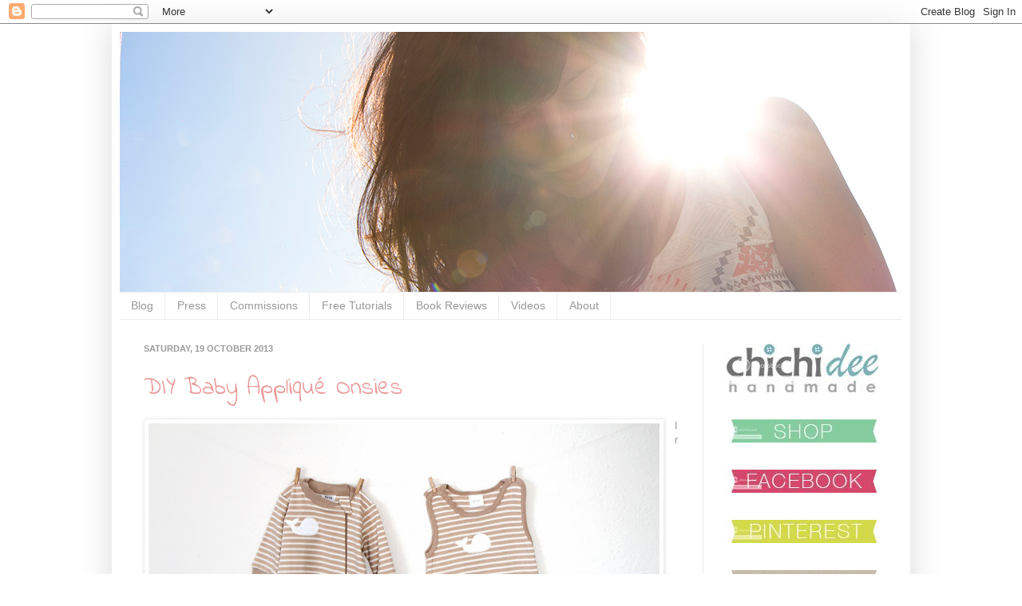

--- FILE ---
content_type: text/html; charset=UTF-8
request_url: https://chichideehandmade.blogspot.com/2013/
body_size: 41579
content:
<!DOCTYPE html>
<html class='v2' dir='ltr' lang='en-GB'>
<head>
<link href='https://www.blogger.com/static/v1/widgets/4128112664-css_bundle_v2.css' rel='stylesheet' type='text/css'/>
<meta content='width=1100' name='viewport'/>
<meta content='text/html; charset=UTF-8' http-equiv='Content-Type'/>
<meta content='blogger' name='generator'/>
<link href='https://chichideehandmade.blogspot.com/favicon.ico' rel='icon' type='image/x-icon'/>
<link href='http://chichideehandmade.blogspot.com/2013/' rel='canonical'/>
<link rel="alternate" type="application/atom+xml" title="Chi Chi Dee Handmade - Atom" href="https://chichideehandmade.blogspot.com/feeds/posts/default" />
<link rel="alternate" type="application/rss+xml" title="Chi Chi Dee Handmade - RSS" href="https://chichideehandmade.blogspot.com/feeds/posts/default?alt=rss" />
<link rel="service.post" type="application/atom+xml" title="Chi Chi Dee Handmade - Atom" href="https://www.blogger.com/feeds/7860419335448047877/posts/default" />
<!--Can't find substitution for tag [blog.ieCssRetrofitLinks]-->
<meta content='A DIY blog with free tutorials showing you how to knit, crochet, make and sew fashion, lifestyle and home decor accessories.' name='description'/>
<meta content='http://chichideehandmade.blogspot.com/2013/' property='og:url'/>
<meta content='Chi Chi Dee Handmade' property='og:title'/>
<meta content='A DIY blog with free tutorials showing you how to knit, crochet, make and sew fashion, lifestyle and home decor accessories.' property='og:description'/>
<title>Chi Chi Dee Handmade: 2013</title>
<style type='text/css'>@font-face{font-family:'Indie Flower';font-style:normal;font-weight:400;font-display:swap;src:url(//fonts.gstatic.com/s/indieflower/v24/m8JVjfNVeKWVnh3QMuKkFcZVZ0uH99GUDs4k.woff2)format('woff2');unicode-range:U+0100-02BA,U+02BD-02C5,U+02C7-02CC,U+02CE-02D7,U+02DD-02FF,U+0304,U+0308,U+0329,U+1D00-1DBF,U+1E00-1E9F,U+1EF2-1EFF,U+2020,U+20A0-20AB,U+20AD-20C0,U+2113,U+2C60-2C7F,U+A720-A7FF;}@font-face{font-family:'Indie Flower';font-style:normal;font-weight:400;font-display:swap;src:url(//fonts.gstatic.com/s/indieflower/v24/m8JVjfNVeKWVnh3QMuKkFcZVaUuH99GUDg.woff2)format('woff2');unicode-range:U+0000-00FF,U+0131,U+0152-0153,U+02BB-02BC,U+02C6,U+02DA,U+02DC,U+0304,U+0308,U+0329,U+2000-206F,U+20AC,U+2122,U+2191,U+2193,U+2212,U+2215,U+FEFF,U+FFFD;}@font-face{font-family:'Josefin Sans';font-style:normal;font-weight:400;font-display:swap;src:url(//fonts.gstatic.com/s/josefinsans/v34/Qw3PZQNVED7rKGKxtqIqX5E-AVSJrOCfjY46_DjQbMlhLybpUVzEEaq2.woff2)format('woff2');unicode-range:U+0102-0103,U+0110-0111,U+0128-0129,U+0168-0169,U+01A0-01A1,U+01AF-01B0,U+0300-0301,U+0303-0304,U+0308-0309,U+0323,U+0329,U+1EA0-1EF9,U+20AB;}@font-face{font-family:'Josefin Sans';font-style:normal;font-weight:400;font-display:swap;src:url(//fonts.gstatic.com/s/josefinsans/v34/Qw3PZQNVED7rKGKxtqIqX5E-AVSJrOCfjY46_DjQbMhhLybpUVzEEaq2.woff2)format('woff2');unicode-range:U+0100-02BA,U+02BD-02C5,U+02C7-02CC,U+02CE-02D7,U+02DD-02FF,U+0304,U+0308,U+0329,U+1D00-1DBF,U+1E00-1E9F,U+1EF2-1EFF,U+2020,U+20A0-20AB,U+20AD-20C0,U+2113,U+2C60-2C7F,U+A720-A7FF;}@font-face{font-family:'Josefin Sans';font-style:normal;font-weight:400;font-display:swap;src:url(//fonts.gstatic.com/s/josefinsans/v34/Qw3PZQNVED7rKGKxtqIqX5E-AVSJrOCfjY46_DjQbMZhLybpUVzEEQ.woff2)format('woff2');unicode-range:U+0000-00FF,U+0131,U+0152-0153,U+02BB-02BC,U+02C6,U+02DA,U+02DC,U+0304,U+0308,U+0329,U+2000-206F,U+20AC,U+2122,U+2191,U+2193,U+2212,U+2215,U+FEFF,U+FFFD;}</style>
<style id='page-skin-1' type='text/css'><!--
/*
-----------------------------------------------
Blogger Template Style
Name:     Simple
Designer: Josh Peterson
URL:      www.noaesthetic.com
----------------------------------------------- */
/* Variable definitions
====================
<Variable name="keycolor" description="Main Color" type="color" default="#66bbdd"/>
<Group description="Page Text" selector="body">
<Variable name="body.font" description="Font" type="font"
default="normal normal 12px Arial, Tahoma, Helvetica, FreeSans, sans-serif"/>
<Variable name="body.text.color" description="Text Color" type="color" default="#222222"/>
</Group>
<Group description="Backgrounds" selector=".body-fauxcolumns-outer">
<Variable name="body.background.color" description="Outer Background" type="color" default="#66bbdd"/>
<Variable name="content.background.color" description="Main Background" type="color" default="#ffffff"/>
<Variable name="header.background.color" description="Header Background" type="color" default="transparent"/>
</Group>
<Group description="Links" selector=".main-outer">
<Variable name="link.color" description="Link Color" type="color" default="#2288bb"/>
<Variable name="link.visited.color" description="Visited Color" type="color" default="#888888"/>
<Variable name="link.hover.color" description="Hover Color" type="color" default="#33aaff"/>
</Group>
<Group description="Blog Title" selector=".header h1">
<Variable name="header.font" description="Font" type="font"
default="normal normal 60px Arial, Tahoma, Helvetica, FreeSans, sans-serif"/>
<Variable name="header.text.color" description="Title Color" type="color" default="#3399bb" />
</Group>
<Group description="Blog Description" selector=".header .description">
<Variable name="description.text.color" description="Description Color" type="color"
default="#777777" />
</Group>
<Group description="Tabs Text" selector=".tabs-inner .widget li a">
<Variable name="tabs.font" description="Font" type="font"
default="normal normal 14px Arial, Tahoma, Helvetica, FreeSans, sans-serif"/>
<Variable name="tabs.text.color" description="Text Color" type="color" default="#999999"/>
<Variable name="tabs.selected.text.color" description="Selected Color" type="color" default="#000000"/>
</Group>
<Group description="Tabs Background" selector=".tabs-outer .PageList">
<Variable name="tabs.background.color" description="Background Color" type="color" default="#f5f5f5"/>
<Variable name="tabs.selected.background.color" description="Selected Color" type="color" default="#eeeeee"/>
</Group>
<Group description="Post Title" selector="h3.post-title, .comments h4">
<Variable name="post.title.font" description="Font" type="font"
default="normal normal 22px Arial, Tahoma, Helvetica, FreeSans, sans-serif"/>
</Group>
<Group description="Date Header" selector=".date-header">
<Variable name="date.header.color" description="Text Color" type="color"
default="#999999"/>
<Variable name="date.header.background.color" description="Background Color" type="color"
default="transparent"/>
</Group>
<Group description="Post Footer" selector=".post-footer">
<Variable name="post.footer.text.color" description="Text Color" type="color" default="#666666"/>
<Variable name="post.footer.background.color" description="Background Color" type="color"
default="#f9f9f9"/>
<Variable name="post.footer.border.color" description="Shadow Color" type="color" default="#eeeeee"/>
</Group>
<Group description="Gadgets" selector="h2">
<Variable name="widget.title.font" description="Title Font" type="font"
default="normal bold 11px Arial, Tahoma, Helvetica, FreeSans, sans-serif"/>
<Variable name="widget.title.text.color" description="Title Color" type="color" default="#000000"/>
<Variable name="widget.alternate.text.color" description="Alternate Color" type="color" default="#999999"/>
</Group>
<Group description="Images" selector=".main-inner">
<Variable name="image.background.color" description="Background Color" type="color" default="#ffffff"/>
<Variable name="image.border.color" description="Border Color" type="color" default="#eeeeee"/>
<Variable name="image.text.color" description="Caption Text Color" type="color" default="#999999"/>
</Group>
<Group description="Accents" selector=".content-inner">
<Variable name="body.rule.color" description="Separator Line Color" type="color" default="#eeeeee"/>
<Variable name="tabs.border.color" description="Tabs Border Color" type="color" default="#eeeeee"/>
</Group>
<Variable name="body.background" description="Body Background" type="background"
color="#ffffff" default="$(color) none repeat scroll top left"/>
<Variable name="body.background.override" description="Body Background Override" type="string" default=""/>
<Variable name="body.background.gradient.cap" description="Body Gradient Cap" type="url"
default="url(//www.blogblog.com/1kt/simple/gradients_light.png)"/>
<Variable name="body.background.gradient.tile" description="Body Gradient Tile" type="url"
default="url(//www.blogblog.com/1kt/simple/body_gradient_tile_light.png)"/>
<Variable name="content.background.color.selector" description="Content Background Color Selector" type="string" default=".content-inner"/>
<Variable name="content.padding" description="Content Padding" type="length" default="10px"/>
<Variable name="content.padding.horizontal" description="Content Horizontal Padding" type="length" default="10px"/>
<Variable name="content.shadow.spread" description="Content Shadow Spread" type="length" default="40px"/>
<Variable name="content.shadow.spread.webkit" description="Content Shadow Spread (WebKit)" type="length" default="5px"/>
<Variable name="content.shadow.spread.ie" description="Content Shadow Spread (IE)" type="length" default="10px"/>
<Variable name="main.border.width" description="Main Border Width" type="length" default="0"/>
<Variable name="header.background.gradient" description="Header Gradient" type="url" default="none"/>
<Variable name="header.shadow.offset.left" description="Header Shadow Offset Left" type="length" default="-1px"/>
<Variable name="header.shadow.offset.top" description="Header Shadow Offset Top" type="length" default="-1px"/>
<Variable name="header.shadow.spread" description="Header Shadow Spread" type="length" default="1px"/>
<Variable name="header.padding" description="Header Padding" type="length" default="30px"/>
<Variable name="header.border.size" description="Header Border Size" type="length" default="1px"/>
<Variable name="header.bottom.border.size" description="Header Bottom Border Size" type="length" default="1px"/>
<Variable name="header.border.horizontalsize" description="Header Horizontal Border Size" type="length" default="0"/>
<Variable name="description.text.size" description="Description Text Size" type="string" default="140%"/>
<Variable name="tabs.margin.top" description="Tabs Margin Top" type="length" default="0" />
<Variable name="tabs.margin.side" description="Tabs Side Margin" type="length" default="30px" />
<Variable name="tabs.background.gradient" description="Tabs Background Gradient" type="url"
default="url(//www.blogblog.com/1kt/simple/gradients_light.png)"/>
<Variable name="tabs.border.width" description="Tabs Border Width" type="length" default="1px"/>
<Variable name="tabs.bevel.border.width" description="Tabs Bevel Border Width" type="length" default="1px"/>
<Variable name="date.header.padding" description="Date Header Padding" type="string" default="inherit"/>
<Variable name="date.header.letterspacing" description="Date Header Letter Spacing" type="string" default="inherit"/>
<Variable name="date.header.margin" description="Date Header Margin" type="string" default="inherit"/>
<Variable name="post.margin.bottom" description="Post Bottom Margin" type="length" default="25px"/>
<Variable name="image.border.small.size" description="Image Border Small Size" type="length" default="2px"/>
<Variable name="image.border.large.size" description="Image Border Large Size" type="length" default="5px"/>
<Variable name="page.width.selector" description="Page Width Selector" type="string" default=".region-inner"/>
<Variable name="page.width" description="Page Width" type="string" default="auto"/>
<Variable name="main.section.margin" description="Main Section Margin" type="length" default="15px"/>
<Variable name="main.padding" description="Main Padding" type="length" default="15px"/>
<Variable name="main.padding.top" description="Main Padding Top" type="length" default="30px"/>
<Variable name="main.padding.bottom" description="Main Padding Bottom" type="length" default="30px"/>
<Variable name="paging.background"
color="#ffffff"
description="Background of blog paging area" type="background"
default="transparent none no-repeat scroll top center"/>
<Variable name="footer.bevel" description="Bevel border length of footer" type="length" default="0"/>
<Variable name="mobile.background.overlay" description="Mobile Background Overlay" type="string"
default="transparent none repeat scroll top left"/>
<Variable name="mobile.background.size" description="Mobile Background Size" type="string" default="auto"/>
<Variable name="mobile.button.color" description="Mobile Button Color" type="color" default="#ffffff" />
<Variable name="startSide" description="Side where text starts in blog language" type="automatic" default="left"/>
<Variable name="endSide" description="Side where text ends in blog language" type="automatic" default="right"/>
*/
/* Content
----------------------------------------------- */
body, .body-fauxcolumn-outer {
font: normal normal 12px Verdana, Geneva, sans-serif;
color: #999999;
background: #ffffff none repeat scroll top left;
padding: 0 40px 40px 40px;
}
html body .region-inner {
min-width: 0;
max-width: 100%;
width: auto;
}
a:link {
text-decoration:none;
color: #ea9999;
}
a:visited {
text-decoration:none;
color: #888888;
}
a:hover {
text-decoration:underline;
color: #e06666;
}
.body-fauxcolumn-outer .fauxcolumn-inner {
background: transparent none repeat scroll top left;
_background-image: none;
}
.body-fauxcolumn-outer .cap-top {
position: absolute;
z-index: 1;
height: 400px;
width: 100%;
background: #ffffff none repeat scroll top left;
}
.body-fauxcolumn-outer .cap-top .cap-left {
width: 100%;
background: transparent none repeat-x scroll top left;
_background-image: none;
}
.content-outer {
-moz-box-shadow: 0 0 40px rgba(0, 0, 0, .15);
-webkit-box-shadow: 0 0 5px rgba(0, 0, 0, .15);
-goog-ms-box-shadow: 0 0 10px #333333;
box-shadow: 0 0 40px rgba(0, 0, 0, .15);
margin-bottom: 1px;
}
.content-inner {
padding: 10px 10px;
}
.content-inner {
background-color: #ffffff;
}
/* Header
----------------------------------------------- */
.header-outer {
background: transparent none repeat-x scroll 0 -400px;
_background-image: none;
}
.Header h1 {
font: normal normal 60px Arial, Tahoma, Helvetica, FreeSans, sans-serif;
color: #3299bb;
text-shadow: -1px -1px 1px rgba(0, 0, 0, .2);
}
.Header h1 a {
color: #3299bb;
}
.Header .description {
font-size: 140%;
color: #aa2020;
}
.header-inner .Header .titlewrapper {
padding: 22px 30px;
}
.header-inner .Header .descriptionwrapper {
padding: 0 30px;
}
/* Tabs
----------------------------------------------- */
.tabs-inner .section:first-child {
border-top: 1px solid #eeeeee;
}
.tabs-inner .section:first-child ul {
margin-top: -1px;
border-top: 1px solid #eeeeee;
border-left: 0 solid #eeeeee;
border-right: 0 solid #eeeeee;
}
.tabs-inner .widget ul {
background: #ffffff url(//www.blogblog.com/1kt/simple/gradients_light.png) repeat-x scroll 0 -800px;
_background-image: none;
border-bottom: 1px solid #eeeeee;
margin-top: 0;
margin-left: -30px;
margin-right: -30px;
}
.tabs-inner .widget li a {
display: inline-block;
padding: .6em 1em;
font: normal normal 14px Verdana, Geneva, sans-serif;
color: #999999;
border-left: 1px solid #ffffff;
border-right: 1px solid #eeeeee;
}
.tabs-inner .widget li:first-child a {
border-left: none;
}
.tabs-inner .widget li.selected a, .tabs-inner .widget li a:hover {
color: #75b0b6;
background-color: #ffffff;
text-decoration: none;
}
/* Columns
----------------------------------------------- */
.main-outer {
border-top: 0 solid #eeeeee;
}
.fauxcolumn-left-outer .fauxcolumn-inner {
border-right: 1px solid #eeeeee;
}
.fauxcolumn-right-outer .fauxcolumn-inner {
border-left: 1px solid #eeeeee;
}
/* Headings
----------------------------------------------- */
h2 {
margin: 0 0 1em 0;
font: normal bold 11px Arial, Tahoma, Helvetica, FreeSans, sans-serif;
color: #000000;
text-transform: uppercase;
}
/* Widgets
----------------------------------------------- */
.widget .zippy {
color: #999999;
text-shadow: 2px 2px 1px rgba(0, 0, 0, .1);
}
.widget .popular-posts ul {
list-style: none;
}
/* Posts
----------------------------------------------- */
.date-header span {
background-color: transparent;
color: #999999;
padding: inherit;
letter-spacing: inherit;
margin: inherit;
}
.main-inner {
padding-top: 30px;
padding-bottom: 30px;
}
.main-inner .column-center-inner {
padding: 0 15px;
}
.main-inner .column-center-inner .section {
margin: 0 15px;
}
.post {
margin: 0 0 25px 0;
}
h3.post-title, .comments h4 {
font: normal normal 30px Indie Flower;
margin: .75em 0 0;
}
.post-body {
font-size: 110%;
line-height: 1.4;
position: relative;
}
.post-body img, .post-body .tr-caption-container, .Profile img, .Image img,
.BlogList .item-thumbnail img {
padding: 2px;
background: #ffffff;
border: 1px solid #eeeeee;
-moz-box-shadow: 1px 1px 5px rgba(0, 0, 0, .1);
-webkit-box-shadow: 1px 1px 5px rgba(0, 0, 0, .1);
box-shadow: 1px 1px 5px rgba(0, 0, 0, .1);
}
.post-body img, .post-body .tr-caption-container {
padding: 5px;
}
.post-body .tr-caption-container {
color: #222222;
}
.post-body .tr-caption-container img {
padding: 0;
background: transparent;
border: none;
-moz-box-shadow: 0 0 0 rgba(0, 0, 0, .1);
-webkit-box-shadow: 0 0 0 rgba(0, 0, 0, .1);
box-shadow: 0 0 0 rgba(0, 0, 0, .1);
}
.post-header {
margin: 0 0 1.5em;
line-height: 1.6;
font-size: 90%;
}
.post-footer {
margin: 20px -2px 0;
padding: 5px 10px;
color: #666666;
background-color: #f9f9f9;
border-bottom: 1px solid #eeeeee;
line-height: 1.6;
font-size: 90%;
}
#comments .comment-author {
padding-top: 1.5em;
border-top: 1px solid #eeeeee;
background-position: 0 1.5em;
}
#comments .comment-author:first-child {
padding-top: 0;
border-top: none;
}
.avatar-image-container {
margin: .2em 0 0;
}
#comments .avatar-image-container img {
border: 1px solid #eeeeee;
}
/* Comments
----------------------------------------------- */
.comments .comments-content .icon.blog-author {
background-repeat: no-repeat;
background-image: url([data-uri]);
}
.comments .comments-content .loadmore a {
border-top: 1px solid #999999;
border-bottom: 1px solid #999999;
}
.comments .comment-thread.inline-thread {
background-color: #f9f9f9;
}
.comments .continue {
border-top: 2px solid #999999;
}
/* Accents
---------------------------------------------- */
.section-columns td.columns-cell {
border-left: 1px solid #eeeeee;
}
.blog-pager {
background: transparent none no-repeat scroll top center;
}
.blog-pager-older-link, .home-link,
.blog-pager-newer-link {
background-color: #ffffff;
padding: 5px;
}
.footer-outer {
border-top: 0 dashed #bbbbbb;
}
/* Mobile
----------------------------------------------- */
body.mobile  {
background-size: auto;
}
.mobile .body-fauxcolumn-outer {
background: transparent none repeat scroll top left;
}
.mobile .body-fauxcolumn-outer .cap-top {
background-size: 100% auto;
}
.mobile .content-outer {
-webkit-box-shadow: 0 0 3px rgba(0, 0, 0, .15);
box-shadow: 0 0 3px rgba(0, 0, 0, .15);
padding: 0 40px;
}
body.mobile .AdSense {
margin: 0 -40px;
}
.mobile .tabs-inner .widget ul {
margin-left: 0;
margin-right: 0;
}
.mobile .post {
margin: 0;
}
.mobile .main-inner .column-center-inner .section {
margin: 0;
}
.mobile .date-header span {
padding: 0.1em 10px;
margin: 0 -10px;
}
.mobile h3.post-title {
margin: 0;
}
.mobile .blog-pager {
background: transparent none no-repeat scroll top center;
}
.mobile .footer-outer {
border-top: none;
}
.mobile .main-inner, .mobile .footer-inner {
background-color: #ffffff;
}
.mobile-index-contents {
color: #999999;
}
.mobile-link-button {
background-color: #ea9999;
}
.mobile-link-button a:link, .mobile-link-button a:visited {
color: #ffffff;
}
.mobile .tabs-inner .section:first-child {
border-top: none;
}
.mobile .tabs-inner .PageList .widget-content {
background-color: #ffffff;
color: #75b0b6;
border-top: 1px solid #eeeeee;
border-bottom: 1px solid #eeeeee;
}
.mobile .tabs-inner .PageList .widget-content .pagelist-arrow {
border-left: 1px solid #eeeeee;
}

--></style>
<style id='template-skin-1' type='text/css'><!--
body {
min-width: 1000px;
}
.content-outer, .content-fauxcolumn-outer, .region-inner {
min-width: 1000px;
max-width: 1000px;
_width: 1000px;
}
.main-inner .columns {
padding-left: 0px;
padding-right: 250px;
}
.main-inner .fauxcolumn-center-outer {
left: 0px;
right: 250px;
/* IE6 does not respect left and right together */
_width: expression(this.parentNode.offsetWidth -
parseInt("0px") -
parseInt("250px") + 'px');
}
.main-inner .fauxcolumn-left-outer {
width: 0px;
}
.main-inner .fauxcolumn-right-outer {
width: 250px;
}
.main-inner .column-left-outer {
width: 0px;
right: 100%;
margin-left: -0px;
}
.main-inner .column-right-outer {
width: 250px;
margin-right: -250px;
}
#layout {
min-width: 0;
}
#layout .content-outer {
min-width: 0;
width: 800px;
}
#layout .region-inner {
min-width: 0;
width: auto;
}
body#layout div.add_widget {
padding: 8px;
}
body#layout div.add_widget a {
margin-left: 32px;
}
--></style>
<style>
    body {background-image:url(\/\/themes.googleusercontent.com\/image?id=0BwVBOzw_-hbMNjViMzQ0ZDEtMWU1NS00ZTBkLWFjY2EtZjM5YmU4OTA2MjBm);}
    
@media (max-width: 200px) { body {background-image:url(\/\/themes.googleusercontent.com\/image?id=0BwVBOzw_-hbMNjViMzQ0ZDEtMWU1NS00ZTBkLWFjY2EtZjM5YmU4OTA2MjBm&options=w200);}}
@media (max-width: 400px) and (min-width: 201px) { body {background-image:url(\/\/themes.googleusercontent.com\/image?id=0BwVBOzw_-hbMNjViMzQ0ZDEtMWU1NS00ZTBkLWFjY2EtZjM5YmU4OTA2MjBm&options=w400);}}
@media (max-width: 800px) and (min-width: 401px) { body {background-image:url(\/\/themes.googleusercontent.com\/image?id=0BwVBOzw_-hbMNjViMzQ0ZDEtMWU1NS00ZTBkLWFjY2EtZjM5YmU4OTA2MjBm&options=w800);}}
@media (max-width: 1200px) and (min-width: 801px) { body {background-image:url(\/\/themes.googleusercontent.com\/image?id=0BwVBOzw_-hbMNjViMzQ0ZDEtMWU1NS00ZTBkLWFjY2EtZjM5YmU4OTA2MjBm&options=w1200);}}
/* Last tag covers anything over one higher than the previous max-size cap. */
@media (min-width: 1201px) { body {background-image:url(\/\/themes.googleusercontent.com\/image?id=0BwVBOzw_-hbMNjViMzQ0ZDEtMWU1NS00ZTBkLWFjY2EtZjM5YmU4OTA2MjBm&options=w1600);}}
  </style>
<script type='text/javascript'>
        (function(i,s,o,g,r,a,m){i['GoogleAnalyticsObject']=r;i[r]=i[r]||function(){
        (i[r].q=i[r].q||[]).push(arguments)},i[r].l=1*new Date();a=s.createElement(o),
        m=s.getElementsByTagName(o)[0];a.async=1;a.src=g;m.parentNode.insertBefore(a,m)
        })(window,document,'script','https://www.google-analytics.com/analytics.js','ga');
        ga('create', 'UA-22626290-4', 'auto', 'blogger');
        ga('blogger.send', 'pageview');
      </script>
<link href='https://www.blogger.com/dyn-css/authorization.css?targetBlogID=7860419335448047877&amp;zx=b52bd20f-c0c5-4121-8b6e-f633a4de7233' media='none' onload='if(media!=&#39;all&#39;)media=&#39;all&#39;' rel='stylesheet'/><noscript><link href='https://www.blogger.com/dyn-css/authorization.css?targetBlogID=7860419335448047877&amp;zx=b52bd20f-c0c5-4121-8b6e-f633a4de7233' rel='stylesheet'/></noscript>
<meta name='google-adsense-platform-account' content='ca-host-pub-1556223355139109'/>
<meta name='google-adsense-platform-domain' content='blogspot.com'/>

</head>
<body class='loading'>
<div class='navbar section' id='navbar' name='Navbar'><div class='widget Navbar' data-version='1' id='Navbar1'><script type="text/javascript">
    function setAttributeOnload(object, attribute, val) {
      if(window.addEventListener) {
        window.addEventListener('load',
          function(){ object[attribute] = val; }, false);
      } else {
        window.attachEvent('onload', function(){ object[attribute] = val; });
      }
    }
  </script>
<div id="navbar-iframe-container"></div>
<script type="text/javascript" src="https://apis.google.com/js/platform.js"></script>
<script type="text/javascript">
      gapi.load("gapi.iframes:gapi.iframes.style.bubble", function() {
        if (gapi.iframes && gapi.iframes.getContext) {
          gapi.iframes.getContext().openChild({
              url: 'https://www.blogger.com/navbar/7860419335448047877?origin\x3dhttps://chichideehandmade.blogspot.com',
              where: document.getElementById("navbar-iframe-container"),
              id: "navbar-iframe"
          });
        }
      });
    </script><script type="text/javascript">
(function() {
var script = document.createElement('script');
script.type = 'text/javascript';
script.src = '//pagead2.googlesyndication.com/pagead/js/google_top_exp.js';
var head = document.getElementsByTagName('head')[0];
if (head) {
head.appendChild(script);
}})();
</script>
</div></div>
<div class='body-fauxcolumns'>
<div class='fauxcolumn-outer body-fauxcolumn-outer'>
<div class='cap-top'>
<div class='cap-left'></div>
<div class='cap-right'></div>
</div>
<div class='fauxborder-left'>
<div class='fauxborder-right'></div>
<div class='fauxcolumn-inner'>
</div>
</div>
<div class='cap-bottom'>
<div class='cap-left'></div>
<div class='cap-right'></div>
</div>
</div>
</div>
<div class='content'>
<div class='content-fauxcolumns'>
<div class='fauxcolumn-outer content-fauxcolumn-outer'>
<div class='cap-top'>
<div class='cap-left'></div>
<div class='cap-right'></div>
</div>
<div class='fauxborder-left'>
<div class='fauxborder-right'></div>
<div class='fauxcolumn-inner'>
</div>
</div>
<div class='cap-bottom'>
<div class='cap-left'></div>
<div class='cap-right'></div>
</div>
</div>
</div>
<div class='content-outer'>
<div class='content-cap-top cap-top'>
<div class='cap-left'></div>
<div class='cap-right'></div>
</div>
<div class='fauxborder-left content-fauxborder-left'>
<div class='fauxborder-right content-fauxborder-right'></div>
<div class='content-inner'>
<header>
<div class='header-outer'>
<div class='header-cap-top cap-top'>
<div class='cap-left'></div>
<div class='cap-right'></div>
</div>
<div class='fauxborder-left header-fauxborder-left'>
<div class='fauxborder-right header-fauxborder-right'></div>
<div class='region-inner header-inner'>
<div class='header section' id='header' name='Header'><div class='widget Header' data-version='1' id='Header1'>
<div id='header-inner'>
<a href='https://chichideehandmade.blogspot.com/' style='display: block'>
<img alt='Chi Chi Dee Handmade' height='326px; ' id='Header1_headerimg' src='https://blogger.googleusercontent.com/img/b/R29vZ2xl/AVvXsEgY6d-UN0ueXrtTkdLRKNTuQhXL6Bs6YvxmNrobWjRkIzsUCPdRbkaiUtTIpZ4Tc_3ni46Z3vB7vmD0Tw0Sm1HNzn613q61Kvrncy9GDxgFJxJPOTqzqQC5vP1WKC7xcsPGabII_lB39Bzq/s1600/flare_face_975pix.jpg' style='display: block' width='975px; '/>
</a>
</div>
</div></div>
</div>
</div>
<div class='header-cap-bottom cap-bottom'>
<div class='cap-left'></div>
<div class='cap-right'></div>
</div>
</div>
</header>
<div class='tabs-outer'>
<div class='tabs-cap-top cap-top'>
<div class='cap-left'></div>
<div class='cap-right'></div>
</div>
<div class='fauxborder-left tabs-fauxborder-left'>
<div class='fauxborder-right tabs-fauxborder-right'></div>
<div class='region-inner tabs-inner'>
<div class='tabs section' id='crosscol' name='Cross-column'><div class='widget PageList' data-version='1' id='PageList1'>
<h2>Pages</h2>
<div class='widget-content'>
<ul>
<li>
<a href='https://chichideehandmade.blogspot.com/'>Blog</a>
</li>
<li>
<a href='https://chichideehandmade.blogspot.com/p/new-press.html'>Press</a>
</li>
<li>
<a href='https://chichideehandmade.blogspot.com/p/new-tutorials.html'>Commissions</a>
</li>
<li>
<a href='https://chichideehandmade.blogspot.com/p/free.html'>Free Tutorials</a>
</li>
<li>
<a href='https://chichideehandmade.blogspot.com/p/book-reviews.html'>Book Reviews</a>
</li>
<li>
<a href='https://chichideehandmade.blogspot.com/p/videos.html'>Videos</a>
</li>
<li>
<a href='https://chichideehandmade.blogspot.com/p/about.html'>About</a>
</li>
</ul>
<div class='clear'></div>
</div>
</div></div>
<div class='tabs no-items section' id='crosscol-overflow' name='Cross-Column 2'></div>
</div>
</div>
<div class='tabs-cap-bottom cap-bottom'>
<div class='cap-left'></div>
<div class='cap-right'></div>
</div>
</div>
<div class='main-outer'>
<div class='main-cap-top cap-top'>
<div class='cap-left'></div>
<div class='cap-right'></div>
</div>
<div class='fauxborder-left main-fauxborder-left'>
<div class='fauxborder-right main-fauxborder-right'></div>
<div class='region-inner main-inner'>
<div class='columns fauxcolumns'>
<div class='fauxcolumn-outer fauxcolumn-center-outer'>
<div class='cap-top'>
<div class='cap-left'></div>
<div class='cap-right'></div>
</div>
<div class='fauxborder-left'>
<div class='fauxborder-right'></div>
<div class='fauxcolumn-inner'>
</div>
</div>
<div class='cap-bottom'>
<div class='cap-left'></div>
<div class='cap-right'></div>
</div>
</div>
<div class='fauxcolumn-outer fauxcolumn-left-outer'>
<div class='cap-top'>
<div class='cap-left'></div>
<div class='cap-right'></div>
</div>
<div class='fauxborder-left'>
<div class='fauxborder-right'></div>
<div class='fauxcolumn-inner'>
</div>
</div>
<div class='cap-bottom'>
<div class='cap-left'></div>
<div class='cap-right'></div>
</div>
</div>
<div class='fauxcolumn-outer fauxcolumn-right-outer'>
<div class='cap-top'>
<div class='cap-left'></div>
<div class='cap-right'></div>
</div>
<div class='fauxborder-left'>
<div class='fauxborder-right'></div>
<div class='fauxcolumn-inner'>
</div>
</div>
<div class='cap-bottom'>
<div class='cap-left'></div>
<div class='cap-right'></div>
</div>
</div>
<!-- corrects IE6 width calculation -->
<div class='columns-inner'>
<div class='column-center-outer'>
<div class='column-center-inner'>
<div class='main section' id='main' name='Main'><div class='widget Blog' data-version='1' id='Blog1'>
<div class='blog-posts hfeed'>

          <div class="date-outer">
        
<h2 class='date-header'><span>Saturday, 19 October 2013</span></h2>

          <div class="date-posts">
        
<div class='post-outer'>
<div class='post hentry' itemprop='blogPost' itemscope='itemscope' itemtype='http://schema.org/BlogPosting'>
<meta content='https://blogger.googleusercontent.com/img/b/R29vZ2xl/AVvXsEjdhTgqtjCZiMKvlrFBxuwuztrjoGNTRsahy0UsdUndR4aBDD5MIqyc1R27iTu1ZSF4kh1mNb5t120w4Nqfu5vUaEbdyjQ2Y3hC0njKVxNrRzRKq_COMPtJaIiV86Ve_f6Pd5fwlnSXuvyw/s640/9.jpg' itemprop='image_url'/>
<meta content='7860419335448047877' itemprop='blogId'/>
<meta content='1219736509987787711' itemprop='postId'/>
<a name='1219736509987787711'></a>
<h3 class='post-title entry-title' itemprop='name'>
<a href='https://chichideehandmade.blogspot.com/2013/10/diy-baby-applique-onsies.html'>DIY Baby Appliqué Onsies</a>
</h3>
<div class='post-header'>
<div class='post-header-line-1'></div>
</div>
<div class='post-body entry-content' id='post-body-1219736509987787711' itemprop='articleBody'>
<div class="separator" style="clear: both; text-align: center;">
</div>
<div class="separator" style="clear: both; text-align: center;">
<a href="https://blogger.googleusercontent.com/img/b/R29vZ2xl/AVvXsEjdhTgqtjCZiMKvlrFBxuwuztrjoGNTRsahy0UsdUndR4aBDD5MIqyc1R27iTu1ZSF4kh1mNb5t120w4Nqfu5vUaEbdyjQ2Y3hC0njKVxNrRzRKq_COMPtJaIiV86Ve_f6Pd5fwlnSXuvyw/s1600/9.jpg" imageanchor="1" style="clear: left; float: left; margin-bottom: 1em; margin-right: 1em;"><img border="0" height="426" src="https://blogger.googleusercontent.com/img/b/R29vZ2xl/AVvXsEjdhTgqtjCZiMKvlrFBxuwuztrjoGNTRsahy0UsdUndR4aBDD5MIqyc1R27iTu1ZSF4kh1mNb5t120w4Nqfu5vUaEbdyjQ2Y3hC0njKVxNrRzRKq_COMPtJaIiV86Ve_f6Pd5fwlnSXuvyw/s640/9.jpg" width="640"></a></div>
<div style="text-align: left;">
I recently was given a set of cute baby clothes. Score! The only problem was that they had an unattractive and random logo sewn smack bang to the front of each and every item. Boo. To cover them up, I decided to try a bit of appliqué, and have since been customising practically each and every item in Baby&#39;s wardrobe! Here&#39;s how you can do this yourself.</div>
<div style="text-align: left;">
<br></div>
<div class="separator" style="clear: both; text-align: center;">
</div>
<div style='clear: both;'></div>
</div>
<div class='jump-link'>
<a href='https://chichideehandmade.blogspot.com/2013/10/diy-baby-applique-onsies.html#more' title='DIY Baby Appliqué Onsies'>Read more &#187;</a>
</div>
<div class='post-footer'>
<div class='post-footer-line post-footer-line-1'><span class='post-author vcard'>
Posted by
<span class='fn' itemprop='author' itemscope='itemscope' itemtype='http://schema.org/Person'>
<meta content='https://www.blogger.com/profile/16808436507174503268' itemprop='url'/>
<a href='https://www.blogger.com/profile/16808436507174503268' rel='author' title='author profile'>
<span itemprop='name'>Leanne Garrity</span>
</a>
</span>
</span>
<span class='post-timestamp'>
at
<meta content='http://chichideehandmade.blogspot.com/2013/10/diy-baby-applique-onsies.html' itemprop='url'/>
<a class='timestamp-link' href='https://chichideehandmade.blogspot.com/2013/10/diy-baby-applique-onsies.html' rel='bookmark' title='permanent link'><abbr class='published' itemprop='datePublished' title='2013-10-19T08:44:00+01:00'>08:44</abbr></a>
</span>
<span class='post-comment-link'>
<a class='comment-link' href='https://chichideehandmade.blogspot.com/2013/10/diy-baby-applique-onsies.html#comment-form' onclick=''>
14 comments:
  </a>
</span>
<span class='post-icons'>
<span class='item-action'>
<a href='https://www.blogger.com/email-post/7860419335448047877/1219736509987787711' title='Email Post'>
<img alt="" class="icon-action" height="13" src="//img1.blogblog.com/img/icon18_email.gif" width="18">
</a>
</span>
<span class='item-control blog-admin pid-199482757'>
<a href='https://www.blogger.com/post-edit.g?blogID=7860419335448047877&postID=1219736509987787711&from=pencil' title='Edit Post'>
<img alt='' class='icon-action' height='18' src='https://resources.blogblog.com/img/icon18_edit_allbkg.gif' width='18'/>
</a>
</span>
</span>
<div class='post-share-buttons goog-inline-block'>
<a class='goog-inline-block share-button sb-email' href='https://www.blogger.com/share-post.g?blogID=7860419335448047877&postID=1219736509987787711&target=email' target='_blank' title='Email This'><span class='share-button-link-text'>Email This</span></a><a class='goog-inline-block share-button sb-blog' href='https://www.blogger.com/share-post.g?blogID=7860419335448047877&postID=1219736509987787711&target=blog' onclick='window.open(this.href, "_blank", "height=270,width=475"); return false;' target='_blank' title='BlogThis!'><span class='share-button-link-text'>BlogThis!</span></a><a class='goog-inline-block share-button sb-twitter' href='https://www.blogger.com/share-post.g?blogID=7860419335448047877&postID=1219736509987787711&target=twitter' target='_blank' title='Share to X'><span class='share-button-link-text'>Share to X</span></a><a class='goog-inline-block share-button sb-facebook' href='https://www.blogger.com/share-post.g?blogID=7860419335448047877&postID=1219736509987787711&target=facebook' onclick='window.open(this.href, "_blank", "height=430,width=640"); return false;' target='_blank' title='Share to Facebook'><span class='share-button-link-text'>Share to Facebook</span></a><a class='goog-inline-block share-button sb-pinterest' href='https://www.blogger.com/share-post.g?blogID=7860419335448047877&postID=1219736509987787711&target=pinterest' target='_blank' title='Share to Pinterest'><span class='share-button-link-text'>Share to Pinterest</span></a>
</div>
<span class='post-backlinks post-comment-link'>
</span>
</div>
<div class='post-footer-line post-footer-line-2'><span class='post-labels'>
Labels:
<a href='https://chichideehandmade.blogspot.com/search/label/appliqu%C3%A9%20baby%20onsies' rel='tag'>appliqué baby onsies</a>,
<a href='https://chichideehandmade.blogspot.com/search/label/chichidee' rel='tag'>chichidee</a>,
<a href='https://chichideehandmade.blogspot.com/search/label/customise%20baby%20clothes' rel='tag'>customise baby clothes</a>,
<a href='https://chichideehandmade.blogspot.com/search/label/DIY%20Baby%20Appliqu%C3%A9' rel='tag'>DIY Baby Appliqué</a>,
<a href='https://chichideehandmade.blogspot.com/search/label/handmade' rel='tag'>handmade</a>,
<a href='https://chichideehandmade.blogspot.com/search/label/how%20to%20appliqu%C3%A9' rel='tag'>how to appliqué</a>,
<a href='https://chichideehandmade.blogspot.com/search/label/leanne%20garrity' rel='tag'>leanne garrity</a>,
<a href='https://chichideehandmade.blogspot.com/search/label/make%20your%20own%20baby%20clothes' rel='tag'>make your own baby clothes</a>
</span>
</div>
<div class='post-footer-line post-footer-line-3'></div>
</div>
</div>
</div>

          </div></div>
        

          <div class="date-outer">
        
<h2 class='date-header'><span>Friday, 18 October 2013</span></h2>

          <div class="date-posts">
        
<div class='post-outer'>
<div class='post hentry' itemprop='blogPost' itemscope='itemscope' itemtype='http://schema.org/BlogPosting'>
<meta content='https://blogger.googleusercontent.com/img/b/R29vZ2xl/AVvXsEiMr6s2Ak0_rHAnYYmkpGkHpsrK8-E6nbjb0fxECM5cfU1iW3HFIfirh_AAaVVw2CWRPux7yHdsxd3n0M8mxk9rdm23uI7wDjyrYsCFhmOnCkvHF7T8lxIh_q4oljWqwj4FbqQnmOErzNg4/s640/2.jpg' itemprop='image_url'/>
<meta content='7860419335448047877' itemprop='blogId'/>
<meta content='8876987471279743010' itemprop='postId'/>
<a name='8876987471279743010'></a>
<h3 class='post-title entry-title' itemprop='name'>
<a href='https://chichideehandmade.blogspot.com/2013/10/diy-baby-neckerchief-bibs.html'>DIY: Baby Neckerchief Bibs</a>
</h3>
<div class='post-header'>
<div class='post-header-line-1'></div>
</div>
<div class='post-body entry-content' id='post-body-8876987471279743010' itemprop='articleBody'>
<div class="separator" style="clear: both; text-align: center;">
<a href="https://blogger.googleusercontent.com/img/b/R29vZ2xl/AVvXsEiMr6s2Ak0_rHAnYYmkpGkHpsrK8-E6nbjb0fxECM5cfU1iW3HFIfirh_AAaVVw2CWRPux7yHdsxd3n0M8mxk9rdm23uI7wDjyrYsCFhmOnCkvHF7T8lxIh_q4oljWqwj4FbqQnmOErzNg4/s1600/2.jpg" imageanchor="1" style="clear: left; float: left; margin-bottom: 1em; margin-right: 1em;"><img border="0" height="426" src="https://blogger.googleusercontent.com/img/b/R29vZ2xl/AVvXsEiMr6s2Ak0_rHAnYYmkpGkHpsrK8-E6nbjb0fxECM5cfU1iW3HFIfirh_AAaVVw2CWRPux7yHdsxd3n0M8mxk9rdm23uI7wDjyrYsCFhmOnCkvHF7T8lxIh_q4oljWqwj4FbqQnmOErzNg4/s640/2.jpg" width="640"></a></div>
<br>
<div class="separator" style="clear: both; text-align: center;">
<a href="https://blogger.googleusercontent.com/img/b/R29vZ2xl/AVvXsEiDrIn1Dksv1FNa-st4itW-cp5kLFyWiLt7Kx5FHGLZTCL5JKHXaBR9nfw6hDd9KyBZ7irGrU3-QWjSzmS8htvWKI1VU5wrADrHvuPiaEtEPPnJf7I6-aDDOrv0ZzInqsoDKHwjrv-KVCVY/s1600/3.jpg" imageanchor="1" style="clear: left; float: left; margin-bottom: 1em; margin-right: 1em;"><img border="0" height="425" src="https://blogger.googleusercontent.com/img/b/R29vZ2xl/AVvXsEiDrIn1Dksv1FNa-st4itW-cp5kLFyWiLt7Kx5FHGLZTCL5JKHXaBR9nfw6hDd9KyBZ7irGrU3-QWjSzmS8htvWKI1VU5wrADrHvuPiaEtEPPnJf7I6-aDDOrv0ZzInqsoDKHwjrv-KVCVY/s640/3.jpg" width="640"></a><span style="clear: left; float: left; margin-bottom: 1em; margin-right: 1em; text-align: left;">I&#39;m alway looking for ways to utilise my ever-increasing stash of scrap fabric. These baby neckerchief bibs fit the bill to a T. Make them in an assortment of colours and patterns. They are so cute and practical too: help bub fight the dribble and stay looking cool at the same time!</span><span style="clear: left; float: left; margin-bottom: 1em; margin-right: 1em; text-align: left;"></span></div>
<div style='clear: both;'></div>
</div>
<div class='jump-link'>
<a href='https://chichideehandmade.blogspot.com/2013/10/diy-baby-neckerchief-bibs.html#more' title='DIY: Baby Neckerchief Bibs'>Read more &#187;</a>
</div>
<div class='post-footer'>
<div class='post-footer-line post-footer-line-1'><span class='post-author vcard'>
Posted by
<span class='fn' itemprop='author' itemscope='itemscope' itemtype='http://schema.org/Person'>
<meta content='https://www.blogger.com/profile/16808436507174503268' itemprop='url'/>
<a href='https://www.blogger.com/profile/16808436507174503268' rel='author' title='author profile'>
<span itemprop='name'>Leanne Garrity</span>
</a>
</span>
</span>
<span class='post-timestamp'>
at
<meta content='http://chichideehandmade.blogspot.com/2013/10/diy-baby-neckerchief-bibs.html' itemprop='url'/>
<a class='timestamp-link' href='https://chichideehandmade.blogspot.com/2013/10/diy-baby-neckerchief-bibs.html' rel='bookmark' title='permanent link'><abbr class='published' itemprop='datePublished' title='2013-10-18T08:02:00+01:00'>08:02</abbr></a>
</span>
<span class='post-comment-link'>
<a class='comment-link' href='https://chichideehandmade.blogspot.com/2013/10/diy-baby-neckerchief-bibs.html#comment-form' onclick=''>
14 comments:
  </a>
</span>
<span class='post-icons'>
<span class='item-action'>
<a href='https://www.blogger.com/email-post/7860419335448047877/8876987471279743010' title='Email Post'>
<img alt="" class="icon-action" height="13" src="//img1.blogblog.com/img/icon18_email.gif" width="18">
</a>
</span>
<span class='item-control blog-admin pid-199482757'>
<a href='https://www.blogger.com/post-edit.g?blogID=7860419335448047877&postID=8876987471279743010&from=pencil' title='Edit Post'>
<img alt='' class='icon-action' height='18' src='https://resources.blogblog.com/img/icon18_edit_allbkg.gif' width='18'/>
</a>
</span>
</span>
<div class='post-share-buttons goog-inline-block'>
<a class='goog-inline-block share-button sb-email' href='https://www.blogger.com/share-post.g?blogID=7860419335448047877&postID=8876987471279743010&target=email' target='_blank' title='Email This'><span class='share-button-link-text'>Email This</span></a><a class='goog-inline-block share-button sb-blog' href='https://www.blogger.com/share-post.g?blogID=7860419335448047877&postID=8876987471279743010&target=blog' onclick='window.open(this.href, "_blank", "height=270,width=475"); return false;' target='_blank' title='BlogThis!'><span class='share-button-link-text'>BlogThis!</span></a><a class='goog-inline-block share-button sb-twitter' href='https://www.blogger.com/share-post.g?blogID=7860419335448047877&postID=8876987471279743010&target=twitter' target='_blank' title='Share to X'><span class='share-button-link-text'>Share to X</span></a><a class='goog-inline-block share-button sb-facebook' href='https://www.blogger.com/share-post.g?blogID=7860419335448047877&postID=8876987471279743010&target=facebook' onclick='window.open(this.href, "_blank", "height=430,width=640"); return false;' target='_blank' title='Share to Facebook'><span class='share-button-link-text'>Share to Facebook</span></a><a class='goog-inline-block share-button sb-pinterest' href='https://www.blogger.com/share-post.g?blogID=7860419335448047877&postID=8876987471279743010&target=pinterest' target='_blank' title='Share to Pinterest'><span class='share-button-link-text'>Share to Pinterest</span></a>
</div>
<span class='post-backlinks post-comment-link'>
</span>
</div>
<div class='post-footer-line post-footer-line-2'><span class='post-labels'>
Labels:
<a href='https://chichideehandmade.blogspot.com/search/label/baby%20bib%20diy' rel='tag'>baby bib diy</a>,
<a href='https://chichideehandmade.blogspot.com/search/label/baby%20neckerchief%20bib%20tutorial' rel='tag'>baby neckerchief bib tutorial</a>,
<a href='https://chichideehandmade.blogspot.com/search/label/bib%20tutorial' rel='tag'>bib tutorial</a>,
<a href='https://chichideehandmade.blogspot.com/search/label/chichidee' rel='tag'>chichidee</a>,
<a href='https://chichideehandmade.blogspot.com/search/label/handmade' rel='tag'>handmade</a>,
<a href='https://chichideehandmade.blogspot.com/search/label/how%20to%20make%20a%20neckerchief%20bib' rel='tag'>how to make a neckerchief bib</a>,
<a href='https://chichideehandmade.blogspot.com/search/label/how%20to%20sew%20a%20baby%20bib' rel='tag'>how to sew a baby bib</a>,
<a href='https://chichideehandmade.blogspot.com/search/label/leanne%20garrity' rel='tag'>leanne garrity</a>,
<a href='https://chichideehandmade.blogspot.com/search/label/sew%20your%20own%20baby%20bibs' rel='tag'>sew your own baby bibs</a>,
<a href='https://chichideehandmade.blogspot.com/search/label/sew%20your%20own%20baby%20clothes' rel='tag'>sew your own baby clothes</a>
</span>
</div>
<div class='post-footer-line post-footer-line-3'></div>
</div>
</div>
</div>

          </div></div>
        

          <div class="date-outer">
        
<h2 class='date-header'><span>Sunday, 29 September 2013</span></h2>

          <div class="date-posts">
        
<div class='post-outer'>
<div class='post hentry' itemprop='blogPost' itemscope='itemscope' itemtype='http://schema.org/BlogPosting'>
<meta content='https://blogger.googleusercontent.com/img/b/R29vZ2xl/AVvXsEh3RcIpm4EVePpYKjrFCj4ft-cyJYSzlygQSY7FymDB17OAY2_vpVzsDD00OiRD4Lm3DLY0zO3DaS_E6JznbwYyCtEiSzAXpk5OKEFp_E0TMuWQ1DHTN6_gTTHlyOEENA5mnkwNyfXPymWY/s640/8.jpg' itemprop='image_url'/>
<meta content='7860419335448047877' itemprop='blogId'/>
<meta content='2967717886893371989' itemprop='postId'/>
<a name='2967717886893371989'></a>
<h3 class='post-title entry-title' itemprop='name'>
<a href='https://chichideehandmade.blogspot.com/2013/09/5-minute-diy-fabric-picture.html'>5 Minute DIY: Fabric Picture</a>
</h3>
<div class='post-header'>
<div class='post-header-line-1'></div>
</div>
<div class='post-body entry-content' id='post-body-2967717886893371989' itemprop='articleBody'>
<div class="separator" style="clear: both; text-align: center;">
</div>
<div class="separator" style="clear: both; text-align: center;">
<a href="https://blogger.googleusercontent.com/img/b/R29vZ2xl/AVvXsEh3RcIpm4EVePpYKjrFCj4ft-cyJYSzlygQSY7FymDB17OAY2_vpVzsDD00OiRD4Lm3DLY0zO3DaS_E6JznbwYyCtEiSzAXpk5OKEFp_E0TMuWQ1DHTN6_gTTHlyOEENA5mnkwNyfXPymWY/s1600/8.jpg" imageanchor="1" style="clear: left; float: left; margin-bottom: 1em; margin-right: 1em;"><img border="0" height="426" src="https://blogger.googleusercontent.com/img/b/R29vZ2xl/AVvXsEh3RcIpm4EVePpYKjrFCj4ft-cyJYSzlygQSY7FymDB17OAY2_vpVzsDD00OiRD4Lm3DLY0zO3DaS_E6JznbwYyCtEiSzAXpk5OKEFp_E0TMuWQ1DHTN6_gTTHlyOEENA5mnkwNyfXPymWY/s640/8.jpg" width="640"></a></div>
Here&#39;s a DIY you can knock out in just a few minutes. A really simple and inexpensive way to decorate bare walls using materials you probably have lying around at home. A great quick fix!!!<br>
<br>
<br>
<div style='clear: both;'></div>
</div>
<div class='jump-link'>
<a href='https://chichideehandmade.blogspot.com/2013/09/5-minute-diy-fabric-picture.html#more' title='5 Minute DIY: Fabric Picture'>Read more &#187;</a>
</div>
<div class='post-footer'>
<div class='post-footer-line post-footer-line-1'><span class='post-author vcard'>
Posted by
<span class='fn' itemprop='author' itemscope='itemscope' itemtype='http://schema.org/Person'>
<meta content='https://www.blogger.com/profile/16808436507174503268' itemprop='url'/>
<a href='https://www.blogger.com/profile/16808436507174503268' rel='author' title='author profile'>
<span itemprop='name'>Leanne Garrity</span>
</a>
</span>
</span>
<span class='post-timestamp'>
at
<meta content='http://chichideehandmade.blogspot.com/2013/09/5-minute-diy-fabric-picture.html' itemprop='url'/>
<a class='timestamp-link' href='https://chichideehandmade.blogspot.com/2013/09/5-minute-diy-fabric-picture.html' rel='bookmark' title='permanent link'><abbr class='published' itemprop='datePublished' title='2013-09-29T17:54:00+01:00'>17:54</abbr></a>
</span>
<span class='post-comment-link'>
<a class='comment-link' href='https://chichideehandmade.blogspot.com/2013/09/5-minute-diy-fabric-picture.html#comment-form' onclick=''>
18 comments:
  </a>
</span>
<span class='post-icons'>
<span class='item-action'>
<a href='https://www.blogger.com/email-post/7860419335448047877/2967717886893371989' title='Email Post'>
<img alt="" class="icon-action" height="13" src="//img1.blogblog.com/img/icon18_email.gif" width="18">
</a>
</span>
<span class='item-control blog-admin pid-199482757'>
<a href='https://www.blogger.com/post-edit.g?blogID=7860419335448047877&postID=2967717886893371989&from=pencil' title='Edit Post'>
<img alt='' class='icon-action' height='18' src='https://resources.blogblog.com/img/icon18_edit_allbkg.gif' width='18'/>
</a>
</span>
</span>
<div class='post-share-buttons goog-inline-block'>
<a class='goog-inline-block share-button sb-email' href='https://www.blogger.com/share-post.g?blogID=7860419335448047877&postID=2967717886893371989&target=email' target='_blank' title='Email This'><span class='share-button-link-text'>Email This</span></a><a class='goog-inline-block share-button sb-blog' href='https://www.blogger.com/share-post.g?blogID=7860419335448047877&postID=2967717886893371989&target=blog' onclick='window.open(this.href, "_blank", "height=270,width=475"); return false;' target='_blank' title='BlogThis!'><span class='share-button-link-text'>BlogThis!</span></a><a class='goog-inline-block share-button sb-twitter' href='https://www.blogger.com/share-post.g?blogID=7860419335448047877&postID=2967717886893371989&target=twitter' target='_blank' title='Share to X'><span class='share-button-link-text'>Share to X</span></a><a class='goog-inline-block share-button sb-facebook' href='https://www.blogger.com/share-post.g?blogID=7860419335448047877&postID=2967717886893371989&target=facebook' onclick='window.open(this.href, "_blank", "height=430,width=640"); return false;' target='_blank' title='Share to Facebook'><span class='share-button-link-text'>Share to Facebook</span></a><a class='goog-inline-block share-button sb-pinterest' href='https://www.blogger.com/share-post.g?blogID=7860419335448047877&postID=2967717886893371989&target=pinterest' target='_blank' title='Share to Pinterest'><span class='share-button-link-text'>Share to Pinterest</span></a>
</div>
<span class='post-backlinks post-comment-link'>
</span>
</div>
<div class='post-footer-line post-footer-line-2'><span class='post-labels'>
Labels:
<a href='https://chichideehandmade.blogspot.com/search/label/chi%20chi%20dee%20handmade' rel='tag'>chi chi dee handmade</a>,
<a href='https://chichideehandmade.blogspot.com/search/label/chichidee' rel='tag'>chichidee</a>,
<a href='https://chichideehandmade.blogspot.com/search/label/diy%20fabric%20art' rel='tag'>diy fabric art</a>,
<a href='https://chichideehandmade.blogspot.com/search/label/diy%20fabric%20picture' rel='tag'>diy fabric picture</a>,
<a href='https://chichideehandmade.blogspot.com/search/label/home%20deor' rel='tag'>home deor</a>,
<a href='https://chichideehandmade.blogspot.com/search/label/home%20fabric%20picture' rel='tag'>home fabric picture</a>,
<a href='https://chichideehandmade.blogspot.com/search/label/house%20fabric%20picture' rel='tag'>house fabric picture</a>,
<a href='https://chichideehandmade.blogspot.com/search/label/housewarming%20gift%20diy' rel='tag'>housewarming gift diy</a>,
<a href='https://chichideehandmade.blogspot.com/search/label/houswarming%20present%20diy' rel='tag'>houswarming present diy</a>,
<a href='https://chichideehandmade.blogspot.com/search/label/leanne%20garrity' rel='tag'>leanne garrity</a>,
<a href='https://chichideehandmade.blogspot.com/search/label/quick%20and%20easy%20diy' rel='tag'>quick and easy diy</a>
</span>
</div>
<div class='post-footer-line post-footer-line-3'></div>
</div>
</div>
</div>

          </div></div>
        

          <div class="date-outer">
        
<h2 class='date-header'><span>Friday, 20 September 2013</span></h2>

          <div class="date-posts">
        
<div class='post-outer'>
<div class='post hentry' itemprop='blogPost' itemscope='itemscope' itemtype='http://schema.org/BlogPosting'>
<meta content='https://blogger.googleusercontent.com/img/b/R29vZ2xl/AVvXsEhuND4jxxuu1WIpLsW2FZ_Z530ScIATpaxQrFsrLbL01OJmjUqjx0nqQ0td-zNrkCRhEo7UUDYh8xyPEqEoYZgYJlMj2GGZQ8JGprG40GQ88dHzMfZNknrGz820OlzE4wkLCwPUFG8-fhtp/s400/10.jpg' itemprop='image_url'/>
<meta content='7860419335448047877' itemprop='blogId'/>
<meta content='6275557819517267446' itemprop='postId'/>
<a name='6275557819517267446'></a>
<h3 class='post-title entry-title' itemprop='name'>
<a href='https://chichideehandmade.blogspot.com/2013/09/diy-macrame-pot-hanger-tutorial.html'>DIY Macrame Pot Hanger Tutorial</a>
</h3>
<div class='post-header'>
<div class='post-header-line-1'></div>
</div>
<div class='post-body entry-content' id='post-body-6275557819517267446' itemprop='articleBody'>
<div class="separator" style="clear: both; text-align: center;">
<a href="https://blogger.googleusercontent.com/img/b/R29vZ2xl/AVvXsEhuND4jxxuu1WIpLsW2FZ_Z530ScIATpaxQrFsrLbL01OJmjUqjx0nqQ0td-zNrkCRhEo7UUDYh8xyPEqEoYZgYJlMj2GGZQ8JGprG40GQ88dHzMfZNknrGz820OlzE4wkLCwPUFG8-fhtp/s1600/10.jpg" imageanchor="1" style="clear: left; float: left; margin-bottom: 1em; margin-right: 1em;"><img border="0" height="400" src="https://blogger.googleusercontent.com/img/b/R29vZ2xl/AVvXsEhuND4jxxuu1WIpLsW2FZ_Z530ScIATpaxQrFsrLbL01OJmjUqjx0nqQ0td-zNrkCRhEo7UUDYh8xyPEqEoYZgYJlMj2GGZQ8JGprG40GQ88dHzMfZNknrGz820OlzE4wkLCwPUFG8-fhtp/s400/10.jpg" width="266"></a><a href="https://blogger.googleusercontent.com/img/b/R29vZ2xl/AVvXsEhaTTCdf634iqLfza9O2OFmMSbZhRunVGyUSEHh7csc766K1rrNkNHlyQVpq31WdgLfKI8Qh-wIanje32gRFS1Y3iHfWQv7mpLNB-FzK7qNdZUbz3P8x9nLd0eyGvLmgVPMQBwstqa-h2uz/s1600/11.jpg" imageanchor="1" style="margin-left: 1em; margin-right: 1em;"><img border="0" height="400" src="https://blogger.googleusercontent.com/img/b/R29vZ2xl/AVvXsEhaTTCdf634iqLfza9O2OFmMSbZhRunVGyUSEHh7csc766K1rrNkNHlyQVpq31WdgLfKI8Qh-wIanje32gRFS1Y3iHfWQv7mpLNB-FzK7qNdZUbz3P8x9nLd0eyGvLmgVPMQBwstqa-h2uz/s400/11.jpg" width="266"></a></div>
<br>
These simple hanging pot plant holders are a really effective way to add a focal point to an otherwise blank corner, helping to introduce different levels of interest to your home decor. I like how the minimalistic natural wood, whites and desaturated greens stylishly transition the sometimes-dowdy Macrame fad of the 1970&#39;s effortlessly into the 21st century. <br>
<br>
<br>
<div style='clear: both;'></div>
</div>
<div class='jump-link'>
<a href='https://chichideehandmade.blogspot.com/2013/09/diy-macrame-pot-hanger-tutorial.html#more' title='DIY Macrame Pot Hanger Tutorial'>Read more &#187;</a>
</div>
<div class='post-footer'>
<div class='post-footer-line post-footer-line-1'><span class='post-author vcard'>
Posted by
<span class='fn' itemprop='author' itemscope='itemscope' itemtype='http://schema.org/Person'>
<meta content='https://www.blogger.com/profile/16808436507174503268' itemprop='url'/>
<a href='https://www.blogger.com/profile/16808436507174503268' rel='author' title='author profile'>
<span itemprop='name'>Leanne Garrity</span>
</a>
</span>
</span>
<span class='post-timestamp'>
at
<meta content='http://chichideehandmade.blogspot.com/2013/09/diy-macrame-pot-hanger-tutorial.html' itemprop='url'/>
<a class='timestamp-link' href='https://chichideehandmade.blogspot.com/2013/09/diy-macrame-pot-hanger-tutorial.html' rel='bookmark' title='permanent link'><abbr class='published' itemprop='datePublished' title='2013-09-20T15:49:00+01:00'>15:49</abbr></a>
</span>
<span class='post-comment-link'>
<a class='comment-link' href='https://chichideehandmade.blogspot.com/2013/09/diy-macrame-pot-hanger-tutorial.html#comment-form' onclick=''>
16 comments:
  </a>
</span>
<span class='post-icons'>
<span class='item-action'>
<a href='https://www.blogger.com/email-post/7860419335448047877/6275557819517267446' title='Email Post'>
<img alt="" class="icon-action" height="13" src="//img1.blogblog.com/img/icon18_email.gif" width="18">
</a>
</span>
<span class='item-control blog-admin pid-199482757'>
<a href='https://www.blogger.com/post-edit.g?blogID=7860419335448047877&postID=6275557819517267446&from=pencil' title='Edit Post'>
<img alt='' class='icon-action' height='18' src='https://resources.blogblog.com/img/icon18_edit_allbkg.gif' width='18'/>
</a>
</span>
</span>
<div class='post-share-buttons goog-inline-block'>
<a class='goog-inline-block share-button sb-email' href='https://www.blogger.com/share-post.g?blogID=7860419335448047877&postID=6275557819517267446&target=email' target='_blank' title='Email This'><span class='share-button-link-text'>Email This</span></a><a class='goog-inline-block share-button sb-blog' href='https://www.blogger.com/share-post.g?blogID=7860419335448047877&postID=6275557819517267446&target=blog' onclick='window.open(this.href, "_blank", "height=270,width=475"); return false;' target='_blank' title='BlogThis!'><span class='share-button-link-text'>BlogThis!</span></a><a class='goog-inline-block share-button sb-twitter' href='https://www.blogger.com/share-post.g?blogID=7860419335448047877&postID=6275557819517267446&target=twitter' target='_blank' title='Share to X'><span class='share-button-link-text'>Share to X</span></a><a class='goog-inline-block share-button sb-facebook' href='https://www.blogger.com/share-post.g?blogID=7860419335448047877&postID=6275557819517267446&target=facebook' onclick='window.open(this.href, "_blank", "height=430,width=640"); return false;' target='_blank' title='Share to Facebook'><span class='share-button-link-text'>Share to Facebook</span></a><a class='goog-inline-block share-button sb-pinterest' href='https://www.blogger.com/share-post.g?blogID=7860419335448047877&postID=6275557819517267446&target=pinterest' target='_blank' title='Share to Pinterest'><span class='share-button-link-text'>Share to Pinterest</span></a>
</div>
<span class='post-backlinks post-comment-link'>
</span>
</div>
<div class='post-footer-line post-footer-line-2'><span class='post-labels'>
Labels:
<a href='https://chichideehandmade.blogspot.com/search/label/chi%20chi%20dee%20handmade' rel='tag'>chi chi dee handmade</a>,
<a href='https://chichideehandmade.blogspot.com/search/label/chichidee' rel='tag'>chichidee</a>,
<a href='https://chichideehandmade.blogspot.com/search/label/diy%20hanging%20pot%20plant' rel='tag'>diy hanging pot plant</a>,
<a href='https://chichideehandmade.blogspot.com/search/label/diy%20home%20decor' rel='tag'>diy home decor</a>,
<a href='https://chichideehandmade.blogspot.com/search/label/diy%20macrame%20pot%20holder' rel='tag'>diy macrame pot holder</a>,
<a href='https://chichideehandmade.blogspot.com/search/label/hanging%20pot%20holder%20tutorial' rel='tag'>hanging pot holder tutorial</a>,
<a href='https://chichideehandmade.blogspot.com/search/label/leanne%20garrity' rel='tag'>leanne garrity</a>,
<a href='https://chichideehandmade.blogspot.com/search/label/macrame%20tutorial' rel='tag'>macrame tutorial</a>,
<a href='https://chichideehandmade.blogspot.com/search/label/plants' rel='tag'>plants</a>
</span>
</div>
<div class='post-footer-line post-footer-line-3'></div>
</div>
</div>
</div>

          </div></div>
        

          <div class="date-outer">
        
<h2 class='date-header'><span>Wednesday, 18 September 2013</span></h2>

          <div class="date-posts">
        
<div class='post-outer'>
<div class='post hentry' itemprop='blogPost' itemscope='itemscope' itemtype='http://schema.org/BlogPosting'>
<meta content='https://blogger.googleusercontent.com/img/b/R29vZ2xl/AVvXsEjgDTGSvfpYOe3uTLKDVqLsAHGQLidd7yWCLS8ks98C58uedmIUftkpRm3xZ-xgFjtS6YWuRM87Tii92ZXZg47gPdFnbMNXKwPlQ8bycHzjpkT2AjV8n89RvchKFIsELv5zqG-dKPDCCjEi/s640/four_greys.jpg' itemprop='image_url'/>
<meta content='7860419335448047877' itemprop='blogId'/>
<meta content='535303549976737522' itemprop='postId'/>
<a name='535303549976737522'></a>
<h3 class='post-title entry-title' itemprop='name'>
<a href='https://chichideehandmade.blogspot.com/2013/09/cute-baby-leggings.html'>Cute Baby Leggings!</a>
</h3>
<div class='post-header'>
<div class='post-header-line-1'></div>
</div>
<div class='post-body entry-content' id='post-body-535303549976737522' itemprop='articleBody'>
<div class="separator" style="clear: both; text-align: center;">
<a href="https://blogger.googleusercontent.com/img/b/R29vZ2xl/AVvXsEjgDTGSvfpYOe3uTLKDVqLsAHGQLidd7yWCLS8ks98C58uedmIUftkpRm3xZ-xgFjtS6YWuRM87Tii92ZXZg47gPdFnbMNXKwPlQ8bycHzjpkT2AjV8n89RvchKFIsELv5zqG-dKPDCCjEi/s1600/four_greys.jpg" imageanchor="1" style="clear: left; float: left; margin-bottom: 1em; margin-right: 1em;"><img border="0" height="426" src="https://blogger.googleusercontent.com/img/b/R29vZ2xl/AVvXsEjgDTGSvfpYOe3uTLKDVqLsAHGQLidd7yWCLS8ks98C58uedmIUftkpRm3xZ-xgFjtS6YWuRM87Tii92ZXZg47gPdFnbMNXKwPlQ8bycHzjpkT2AjV8n89RvchKFIsELv5zqG-dKPDCCjEi/s640/four_greys.jpg" width="640"></a><span style="clear: left; float: left; margin-bottom: 1em; margin-right: 1em; text-align: left;">I&#39;ve been obsessing over baby leggings recently and here are some of the results. These are really basic to make and great for using up smaller scraps of knit jersey fabric, of which I have oodles in my stash as a byproduct of my shop... I tried to stick to gender-neutral colours and prints as well as using an array of different weight/stretch fabrics to see what I liked best (super stretchy wins in the end). Some have elastic in the waistband but I actually prefer without. I&#39;m going to wait until bub has arrived though so I can put them to the test to see if they actually stay up!</span><span style="clear: left; float: left; margin-bottom: 1em; margin-right: 1em; text-align: left;"></span></div>
<div style='clear: both;'></div>
</div>
<div class='jump-link'>
<a href='https://chichideehandmade.blogspot.com/2013/09/cute-baby-leggings.html#more' title='Cute Baby Leggings!'>Read more &#187;</a>
</div>
<div class='post-footer'>
<div class='post-footer-line post-footer-line-1'><span class='post-author vcard'>
Posted by
<span class='fn' itemprop='author' itemscope='itemscope' itemtype='http://schema.org/Person'>
<meta content='https://www.blogger.com/profile/16808436507174503268' itemprop='url'/>
<a href='https://www.blogger.com/profile/16808436507174503268' rel='author' title='author profile'>
<span itemprop='name'>Leanne Garrity</span>
</a>
</span>
</span>
<span class='post-timestamp'>
at
<meta content='http://chichideehandmade.blogspot.com/2013/09/cute-baby-leggings.html' itemprop='url'/>
<a class='timestamp-link' href='https://chichideehandmade.blogspot.com/2013/09/cute-baby-leggings.html' rel='bookmark' title='permanent link'><abbr class='published' itemprop='datePublished' title='2013-09-18T10:24:00+01:00'>10:24</abbr></a>
</span>
<span class='post-comment-link'>
<a class='comment-link' href='https://chichideehandmade.blogspot.com/2013/09/cute-baby-leggings.html#comment-form' onclick=''>
5 comments:
  </a>
</span>
<span class='post-icons'>
<span class='item-action'>
<a href='https://www.blogger.com/email-post/7860419335448047877/535303549976737522' title='Email Post'>
<img alt="" class="icon-action" height="13" src="//img1.blogblog.com/img/icon18_email.gif" width="18">
</a>
</span>
<span class='item-control blog-admin pid-199482757'>
<a href='https://www.blogger.com/post-edit.g?blogID=7860419335448047877&postID=535303549976737522&from=pencil' title='Edit Post'>
<img alt='' class='icon-action' height='18' src='https://resources.blogblog.com/img/icon18_edit_allbkg.gif' width='18'/>
</a>
</span>
</span>
<div class='post-share-buttons goog-inline-block'>
<a class='goog-inline-block share-button sb-email' href='https://www.blogger.com/share-post.g?blogID=7860419335448047877&postID=535303549976737522&target=email' target='_blank' title='Email This'><span class='share-button-link-text'>Email This</span></a><a class='goog-inline-block share-button sb-blog' href='https://www.blogger.com/share-post.g?blogID=7860419335448047877&postID=535303549976737522&target=blog' onclick='window.open(this.href, "_blank", "height=270,width=475"); return false;' target='_blank' title='BlogThis!'><span class='share-button-link-text'>BlogThis!</span></a><a class='goog-inline-block share-button sb-twitter' href='https://www.blogger.com/share-post.g?blogID=7860419335448047877&postID=535303549976737522&target=twitter' target='_blank' title='Share to X'><span class='share-button-link-text'>Share to X</span></a><a class='goog-inline-block share-button sb-facebook' href='https://www.blogger.com/share-post.g?blogID=7860419335448047877&postID=535303549976737522&target=facebook' onclick='window.open(this.href, "_blank", "height=430,width=640"); return false;' target='_blank' title='Share to Facebook'><span class='share-button-link-text'>Share to Facebook</span></a><a class='goog-inline-block share-button sb-pinterest' href='https://www.blogger.com/share-post.g?blogID=7860419335448047877&postID=535303549976737522&target=pinterest' target='_blank' title='Share to Pinterest'><span class='share-button-link-text'>Share to Pinterest</span></a>
</div>
<span class='post-backlinks post-comment-link'>
</span>
</div>
<div class='post-footer-line post-footer-line-2'><span class='post-labels'>
Labels:
<a href='https://chichideehandmade.blogspot.com/search/label/baby%20leggings' rel='tag'>baby leggings</a>,
<a href='https://chichideehandmade.blogspot.com/search/label/baby%20tights' rel='tag'>baby tights</a>,
<a href='https://chichideehandmade.blogspot.com/search/label/chi%20chi%20dee%20handmade' rel='tag'>chi chi dee handmade</a>,
<a href='https://chichideehandmade.blogspot.com/search/label/chichidee' rel='tag'>chichidee</a>,
<a href='https://chichideehandmade.blogspot.com/search/label/handmade%20baby%20clothes' rel='tag'>handmade baby clothes</a>,
<a href='https://chichideehandmade.blogspot.com/search/label/leanne%20garrity' rel='tag'>leanne garrity</a>,
<a href='https://chichideehandmade.blogspot.com/search/label/make%20your%20own%20baby%20clothes' rel='tag'>make your own baby clothes</a>
</span>
</div>
<div class='post-footer-line post-footer-line-3'></div>
</div>
</div>
</div>

          </div></div>
        

          <div class="date-outer">
        
<h2 class='date-header'><span>Tuesday, 17 September 2013</span></h2>

          <div class="date-posts">
        
<div class='post-outer'>
<div class='post hentry' itemprop='blogPost' itemscope='itemscope' itemtype='http://schema.org/BlogPosting'>
<meta content='https://blogger.googleusercontent.com/img/b/R29vZ2xl/AVvXsEjFxP-UIZzJjhp3jZ9QEDi-9UC83LcJIDC-Ji3H3hiUgBBc-rK2OJ30W6bSuasMf-bh0-k-isbTpHzVuiRm2VqsmqUVqyHan-c3iTnROwmZ5-oFTpTMJNrlvK6G6OgUZGoyMehUu7PxM76u/s640/3.jpg' itemprop='image_url'/>
<meta content='7860419335448047877' itemprop='blogId'/>
<meta content='8076213733445496266' itemprop='postId'/>
<a name='8076213733445496266'></a>
<h3 class='post-title entry-title' itemprop='name'>
<a href='https://chichideehandmade.blogspot.com/2013/09/diy-string-lamp.html'>DIY String Lamp</a>
</h3>
<div class='post-header'>
<div class='post-header-line-1'></div>
</div>
<div class='post-body entry-content' id='post-body-8076213733445496266' itemprop='articleBody'>
I mentioned in <a href="http://chichideehandmade.blogspot.com/2013/09/fun-furniture-finds.html" target="_blank"><span style="color: #ea9999;">my last post</span></a> that Germans take their light fittings with them when they move out of a flat (!!!). Luckily for me, I love a good DIY challenge, so rather than spending a small fortune on lighting for 6 rooms plus hallways, I took the opportunity to try out a self-made string lampshade. It cost under 10 Euros for all the materials (with which you can make around 4 lamps), and it was a lot of fun to make. I love the intricate pattern that the criss-crossing of the string forms, and the shadow play cast on the walls.<br>
<br>
<div class="separator" style="clear: both; text-align: center;">
<a href="https://blogger.googleusercontent.com/img/b/R29vZ2xl/AVvXsEjFxP-UIZzJjhp3jZ9QEDi-9UC83LcJIDC-Ji3H3hiUgBBc-rK2OJ30W6bSuasMf-bh0-k-isbTpHzVuiRm2VqsmqUVqyHan-c3iTnROwmZ5-oFTpTMJNrlvK6G6OgUZGoyMehUu7PxM76u/s1600/3.jpg" imageanchor="1" style="clear: left; float: left; margin-bottom: 1em; margin-right: 1em;"><img border="0" height="426" src="https://blogger.googleusercontent.com/img/b/R29vZ2xl/AVvXsEjFxP-UIZzJjhp3jZ9QEDi-9UC83LcJIDC-Ji3H3hiUgBBc-rK2OJ30W6bSuasMf-bh0-k-isbTpHzVuiRm2VqsmqUVqyHan-c3iTnROwmZ5-oFTpTMJNrlvK6G6OgUZGoyMehUu7PxM76u/s640/3.jpg" width="640"></a><a href="https://blogger.googleusercontent.com/img/b/R29vZ2xl/AVvXsEjFxP-UIZzJjhp3jZ9QEDi-9UC83LcJIDC-Ji3H3hiUgBBc-rK2OJ30W6bSuasMf-bh0-k-isbTpHzVuiRm2VqsmqUVqyHan-c3iTnROwmZ5-oFTpTMJNrlvK6G6OgUZGoyMehUu7PxM76u/s1600/3.jpg" imageanchor="1" style="clear: left; float: left; margin-bottom: 1em; margin-right: 1em;"></a></div>
<div style='clear: both;'></div>
</div>
<div class='jump-link'>
<a href='https://chichideehandmade.blogspot.com/2013/09/diy-string-lamp.html#more' title='DIY String Lamp'>Read more &#187;</a>
</div>
<div class='post-footer'>
<div class='post-footer-line post-footer-line-1'><span class='post-author vcard'>
Posted by
<span class='fn' itemprop='author' itemscope='itemscope' itemtype='http://schema.org/Person'>
<meta content='https://www.blogger.com/profile/16808436507174503268' itemprop='url'/>
<a href='https://www.blogger.com/profile/16808436507174503268' rel='author' title='author profile'>
<span itemprop='name'>Leanne Garrity</span>
</a>
</span>
</span>
<span class='post-timestamp'>
at
<meta content='http://chichideehandmade.blogspot.com/2013/09/diy-string-lamp.html' itemprop='url'/>
<a class='timestamp-link' href='https://chichideehandmade.blogspot.com/2013/09/diy-string-lamp.html' rel='bookmark' title='permanent link'><abbr class='published' itemprop='datePublished' title='2013-09-17T11:31:00+01:00'>11:31</abbr></a>
</span>
<span class='post-comment-link'>
<a class='comment-link' href='https://chichideehandmade.blogspot.com/2013/09/diy-string-lamp.html#comment-form' onclick=''>
4 comments:
  </a>
</span>
<span class='post-icons'>
<span class='item-action'>
<a href='https://www.blogger.com/email-post/7860419335448047877/8076213733445496266' title='Email Post'>
<img alt="" class="icon-action" height="13" src="//img1.blogblog.com/img/icon18_email.gif" width="18">
</a>
</span>
<span class='item-control blog-admin pid-199482757'>
<a href='https://www.blogger.com/post-edit.g?blogID=7860419335448047877&postID=8076213733445496266&from=pencil' title='Edit Post'>
<img alt='' class='icon-action' height='18' src='https://resources.blogblog.com/img/icon18_edit_allbkg.gif' width='18'/>
</a>
</span>
</span>
<div class='post-share-buttons goog-inline-block'>
<a class='goog-inline-block share-button sb-email' href='https://www.blogger.com/share-post.g?blogID=7860419335448047877&postID=8076213733445496266&target=email' target='_blank' title='Email This'><span class='share-button-link-text'>Email This</span></a><a class='goog-inline-block share-button sb-blog' href='https://www.blogger.com/share-post.g?blogID=7860419335448047877&postID=8076213733445496266&target=blog' onclick='window.open(this.href, "_blank", "height=270,width=475"); return false;' target='_blank' title='BlogThis!'><span class='share-button-link-text'>BlogThis!</span></a><a class='goog-inline-block share-button sb-twitter' href='https://www.blogger.com/share-post.g?blogID=7860419335448047877&postID=8076213733445496266&target=twitter' target='_blank' title='Share to X'><span class='share-button-link-text'>Share to X</span></a><a class='goog-inline-block share-button sb-facebook' href='https://www.blogger.com/share-post.g?blogID=7860419335448047877&postID=8076213733445496266&target=facebook' onclick='window.open(this.href, "_blank", "height=430,width=640"); return false;' target='_blank' title='Share to Facebook'><span class='share-button-link-text'>Share to Facebook</span></a><a class='goog-inline-block share-button sb-pinterest' href='https://www.blogger.com/share-post.g?blogID=7860419335448047877&postID=8076213733445496266&target=pinterest' target='_blank' title='Share to Pinterest'><span class='share-button-link-text'>Share to Pinterest</span></a>
</div>
<span class='post-backlinks post-comment-link'>
</span>
</div>
<div class='post-footer-line post-footer-line-2'><span class='post-labels'>
Labels:
<a href='https://chichideehandmade.blogspot.com/search/label/chichidee' rel='tag'>chichidee</a>,
<a href='https://chichideehandmade.blogspot.com/search/label/chichidee%20handmade' rel='tag'>chichidee handmade</a>,
<a href='https://chichideehandmade.blogspot.com/search/label/diy%20lampshade' rel='tag'>diy lampshade</a>,
<a href='https://chichideehandmade.blogspot.com/search/label/diy%20lighting%20solutions' rel='tag'>diy lighting solutions</a>,
<a href='https://chichideehandmade.blogspot.com/search/label/diy%20pendant%20lamp' rel='tag'>diy pendant lamp</a>,
<a href='https://chichideehandmade.blogspot.com/search/label/diy%20string%20lamp' rel='tag'>diy string lamp</a>,
<a href='https://chichideehandmade.blogspot.com/search/label/leanne%20garrity' rel='tag'>leanne garrity</a>,
<a href='https://chichideehandmade.blogspot.com/search/label/string%20lamp' rel='tag'>string lamp</a>
</span>
</div>
<div class='post-footer-line post-footer-line-3'></div>
</div>
</div>
</div>
<div class='post-outer'>
<div class='post hentry' itemprop='blogPost' itemscope='itemscope' itemtype='http://schema.org/BlogPosting'>
<meta content='https://blogger.googleusercontent.com/img/b/R29vZ2xl/AVvXsEhME33LBdmZPD72HM2m9QLvMdAJXsMeKXt5c_ujEshD5vuH8albhffhR2wGFuIhUHCy4TG_ZdvpZPLuWuRJDe3R7DVbhwbc00VzeQ8Pel11A-G2ivpHfQvdRmT7LwJ8U9vLlnMvQFl_cjJT/s640/gypsy_chestofdrawers.jpg' itemprop='image_url'/>
<meta content='7860419335448047877' itemprop='blogId'/>
<meta content='8957759295323042105' itemprop='postId'/>
<a name='8957759295323042105'></a>
<h3 class='post-title entry-title' itemprop='name'>
<a href='https://chichideehandmade.blogspot.com/2013/09/fun-furniture-finds.html'>Fun Furniture Finds</a>
</h3>
<div class='post-header'>
<div class='post-header-line-1'></div>
</div>
<div class='post-body entry-content' id='post-body-8957759295323042105' itemprop='articleBody'>
<table cellpadding="0" cellspacing="0" class="tr-caption-container" style="float: left; margin-right: 1em; text-align: left;"><tbody>
<tr><td style="text-align: center;"><a href="https://blogger.googleusercontent.com/img/b/R29vZ2xl/AVvXsEhME33LBdmZPD72HM2m9QLvMdAJXsMeKXt5c_ujEshD5vuH8albhffhR2wGFuIhUHCy4TG_ZdvpZPLuWuRJDe3R7DVbhwbc00VzeQ8Pel11A-G2ivpHfQvdRmT7LwJ8U9vLlnMvQFl_cjJT/s1600/gypsy_chestofdrawers.jpg" imageanchor="1" style="clear: left; margin-bottom: 1em; margin-left: auto; margin-right: auto;"><img border="0" height="640" src="https://blogger.googleusercontent.com/img/b/R29vZ2xl/AVvXsEhME33LBdmZPD72HM2m9QLvMdAJXsMeKXt5c_ujEshD5vuH8albhffhR2wGFuIhUHCy4TG_ZdvpZPLuWuRJDe3R7DVbhwbc00VzeQ8Pel11A-G2ivpHfQvdRmT7LwJ8U9vLlnMvQFl_cjJT/s640/gypsy_chestofdrawers.jpg" width="426"></a></td></tr>
<tr><td class="tr-caption" style="text-align: center;"><span style="color: #444444;">Fave flea market find to date: Gypsy-inspired chest of drawers...&#160;</span></td></tr>
</tbody></table>
<br>
<br>
<br>
<br>
<br>
<br>
<br>
<br>
<br>
<br>
<br>
<br>
<br>
<br>
<br>
<br>
<br>
<br>
<br>
<br>
<br>
<br>
<br>
<br>
<br>
<br>
<br>
<br>
<br>
<br>
<br>
<br>
<br>
<br>
<br>
<br>
<br>
<br>
<br>
I recently moved from London to the Bavarian Alps. The main difference between renting in London vs Germany? Germans take everything with them when they move out! Whereas in London you can expect to find a flat at least partially furnished with white goods, bed, cupboards, couch etc, the Germans strip the place bare. I&#39;m talking no shower attachment or shower curtain, no kitchen stove, fridge or washing machine, no curtain rails and no light fittings! What the???!<br>
<br>
<div style='clear: both;'></div>
</div>
<div class='jump-link'>
<a href='https://chichideehandmade.blogspot.com/2013/09/fun-furniture-finds.html#more' title='Fun Furniture Finds'>Read more &#187;</a>
</div>
<div class='post-footer'>
<div class='post-footer-line post-footer-line-1'><span class='post-author vcard'>
Posted by
<span class='fn' itemprop='author' itemscope='itemscope' itemtype='http://schema.org/Person'>
<meta content='https://www.blogger.com/profile/16808436507174503268' itemprop='url'/>
<a href='https://www.blogger.com/profile/16808436507174503268' rel='author' title='author profile'>
<span itemprop='name'>Leanne Garrity</span>
</a>
</span>
</span>
<span class='post-timestamp'>
at
<meta content='http://chichideehandmade.blogspot.com/2013/09/fun-furniture-finds.html' itemprop='url'/>
<a class='timestamp-link' href='https://chichideehandmade.blogspot.com/2013/09/fun-furniture-finds.html' rel='bookmark' title='permanent link'><abbr class='published' itemprop='datePublished' title='2013-09-17T11:08:00+01:00'>11:08</abbr></a>
</span>
<span class='post-comment-link'>
<a class='comment-link' href='https://chichideehandmade.blogspot.com/2013/09/fun-furniture-finds.html#comment-form' onclick=''>
5 comments:
  </a>
</span>
<span class='post-icons'>
<span class='item-action'>
<a href='https://www.blogger.com/email-post/7860419335448047877/8957759295323042105' title='Email Post'>
<img alt="" class="icon-action" height="13" src="//img1.blogblog.com/img/icon18_email.gif" width="18">
</a>
</span>
<span class='item-control blog-admin pid-199482757'>
<a href='https://www.blogger.com/post-edit.g?blogID=7860419335448047877&postID=8957759295323042105&from=pencil' title='Edit Post'>
<img alt='' class='icon-action' height='18' src='https://resources.blogblog.com/img/icon18_edit_allbkg.gif' width='18'/>
</a>
</span>
</span>
<div class='post-share-buttons goog-inline-block'>
<a class='goog-inline-block share-button sb-email' href='https://www.blogger.com/share-post.g?blogID=7860419335448047877&postID=8957759295323042105&target=email' target='_blank' title='Email This'><span class='share-button-link-text'>Email This</span></a><a class='goog-inline-block share-button sb-blog' href='https://www.blogger.com/share-post.g?blogID=7860419335448047877&postID=8957759295323042105&target=blog' onclick='window.open(this.href, "_blank", "height=270,width=475"); return false;' target='_blank' title='BlogThis!'><span class='share-button-link-text'>BlogThis!</span></a><a class='goog-inline-block share-button sb-twitter' href='https://www.blogger.com/share-post.g?blogID=7860419335448047877&postID=8957759295323042105&target=twitter' target='_blank' title='Share to X'><span class='share-button-link-text'>Share to X</span></a><a class='goog-inline-block share-button sb-facebook' href='https://www.blogger.com/share-post.g?blogID=7860419335448047877&postID=8957759295323042105&target=facebook' onclick='window.open(this.href, "_blank", "height=430,width=640"); return false;' target='_blank' title='Share to Facebook'><span class='share-button-link-text'>Share to Facebook</span></a><a class='goog-inline-block share-button sb-pinterest' href='https://www.blogger.com/share-post.g?blogID=7860419335448047877&postID=8957759295323042105&target=pinterest' target='_blank' title='Share to Pinterest'><span class='share-button-link-text'>Share to Pinterest</span></a>
</div>
<span class='post-backlinks post-comment-link'>
</span>
</div>
<div class='post-footer-line post-footer-line-2'><span class='post-labels'>
Labels:
<a href='https://chichideehandmade.blogspot.com/search/label/flea%20market%20finds' rel='tag'>flea market finds</a>,
<a href='https://chichideehandmade.blogspot.com/search/label/living%20in%20germany%20vs%20london' rel='tag'>living in germany vs london</a>,
<a href='https://chichideehandmade.blogspot.com/search/label/moving%20house' rel='tag'>moving house</a>,
<a href='https://chichideehandmade.blogspot.com/search/label/renting' rel='tag'>renting</a>,
<a href='https://chichideehandmade.blogspot.com/search/label/second%20hand%20furniture' rel='tag'>second hand furniture</a>,
<a href='https://chichideehandmade.blogspot.com/search/label/vintage%20furniture' rel='tag'>vintage furniture</a>
</span>
</div>
<div class='post-footer-line post-footer-line-3'></div>
</div>
</div>
</div>
<div class='post-outer'>
<div class='post hentry' itemprop='blogPost' itemscope='itemscope' itemtype='http://schema.org/BlogPosting'>
<meta content='https://blogger.googleusercontent.com/img/b/R29vZ2xl/AVvXsEg_IPj5o7qcrv_L6DRmDLoGLRTyU1NvHon2bp8RFGRJ02CZ8wuR76XjznUI4rAGBvnVeJk0RQFacZUQveP2ZB4BpoK3C8QDFTFWEaTdBGRjDTLE_DmE4t5wiwEVTJROCjyxGnC1vUcdOCWH/s640/MMS30.cover_web.jpg' itemprop='image_url'/>
<meta content='7860419335448047877' itemprop='blogId'/>
<meta content='5508108778301182789' itemprop='postId'/>
<a name='5508108778301182789'></a>
<h3 class='post-title entry-title' itemprop='name'>
<a href='https://chichideehandmade.blogspot.com/2013/09/some-recent-commissions-for-mollie.html'>Some recent commissions for Mollie Makes Magazine</a>
</h3>
<div class='post-header'>
<div class='post-header-line-1'></div>
</div>
<div class='post-body entry-content' id='post-body-5508108778301182789' itemprop='articleBody'>
<div class="separator" style="clear: both; text-align: center;">
<a href="http://www.myfavouritemagazines.co.uk/stitch-craft/mollie-makes-magazine-back-issues/mollie-makes-issue-30/" style="clear: left; float: left; margin-bottom: 1em; margin-right: 1em;" target="_blank"><img border="0" height="640" src="https://blogger.googleusercontent.com/img/b/R29vZ2xl/AVvXsEg_IPj5o7qcrv_L6DRmDLoGLRTyU1NvHon2bp8RFGRJ02CZ8wuR76XjznUI4rAGBvnVeJk0RQFacZUQveP2ZB4BpoK3C8QDFTFWEaTdBGRjDTLE_DmE4t5wiwEVTJROCjyxGnC1vUcdOCWH/s640/MMS30.cover_web.jpg" width="506"></a><a href="http://www.myfavouritemagazines.co.uk/stitch-craft/mollie-makes-magazine-back-issues/mollie-makes-issue-30/" style="clear: left; float: left; margin-bottom: 1em; margin-right: 1em;" target="_blank"></a></div>
<div style='clear: both;'></div>
</div>
<div class='jump-link'>
<a href='https://chichideehandmade.blogspot.com/2013/09/some-recent-commissions-for-mollie.html#more' title='Some recent commissions for Mollie Makes Magazine'>Read more &#187;</a>
</div>
<div class='post-footer'>
<div class='post-footer-line post-footer-line-1'><span class='post-author vcard'>
Posted by
<span class='fn' itemprop='author' itemscope='itemscope' itemtype='http://schema.org/Person'>
<meta content='https://www.blogger.com/profile/16808436507174503268' itemprop='url'/>
<a href='https://www.blogger.com/profile/16808436507174503268' rel='author' title='author profile'>
<span itemprop='name'>Leanne Garrity</span>
</a>
</span>
</span>
<span class='post-timestamp'>
at
<meta content='http://chichideehandmade.blogspot.com/2013/09/some-recent-commissions-for-mollie.html' itemprop='url'/>
<a class='timestamp-link' href='https://chichideehandmade.blogspot.com/2013/09/some-recent-commissions-for-mollie.html' rel='bookmark' title='permanent link'><abbr class='published' itemprop='datePublished' title='2013-09-17T10:42:00+01:00'>10:42</abbr></a>
</span>
<span class='post-comment-link'>
<a class='comment-link' href='https://chichideehandmade.blogspot.com/2013/09/some-recent-commissions-for-mollie.html#comment-form' onclick=''>
13 comments:
  </a>
</span>
<span class='post-icons'>
<span class='item-action'>
<a href='https://www.blogger.com/email-post/7860419335448047877/5508108778301182789' title='Email Post'>
<img alt="" class="icon-action" height="13" src="//img1.blogblog.com/img/icon18_email.gif" width="18">
</a>
</span>
<span class='item-control blog-admin pid-199482757'>
<a href='https://www.blogger.com/post-edit.g?blogID=7860419335448047877&postID=5508108778301182789&from=pencil' title='Edit Post'>
<img alt='' class='icon-action' height='18' src='https://resources.blogblog.com/img/icon18_edit_allbkg.gif' width='18'/>
</a>
</span>
</span>
<div class='post-share-buttons goog-inline-block'>
<a class='goog-inline-block share-button sb-email' href='https://www.blogger.com/share-post.g?blogID=7860419335448047877&postID=5508108778301182789&target=email' target='_blank' title='Email This'><span class='share-button-link-text'>Email This</span></a><a class='goog-inline-block share-button sb-blog' href='https://www.blogger.com/share-post.g?blogID=7860419335448047877&postID=5508108778301182789&target=blog' onclick='window.open(this.href, "_blank", "height=270,width=475"); return false;' target='_blank' title='BlogThis!'><span class='share-button-link-text'>BlogThis!</span></a><a class='goog-inline-block share-button sb-twitter' href='https://www.blogger.com/share-post.g?blogID=7860419335448047877&postID=5508108778301182789&target=twitter' target='_blank' title='Share to X'><span class='share-button-link-text'>Share to X</span></a><a class='goog-inline-block share-button sb-facebook' href='https://www.blogger.com/share-post.g?blogID=7860419335448047877&postID=5508108778301182789&target=facebook' onclick='window.open(this.href, "_blank", "height=430,width=640"); return false;' target='_blank' title='Share to Facebook'><span class='share-button-link-text'>Share to Facebook</span></a><a class='goog-inline-block share-button sb-pinterest' href='https://www.blogger.com/share-post.g?blogID=7860419335448047877&postID=5508108778301182789&target=pinterest' target='_blank' title='Share to Pinterest'><span class='share-button-link-text'>Share to Pinterest</span></a>
</div>
<span class='post-backlinks post-comment-link'>
</span>
</div>
<div class='post-footer-line post-footer-line-2'><span class='post-labels'>
Labels:
<a href='https://chichideehandmade.blogspot.com/search/label/chichidee' rel='tag'>chichidee</a>,
<a href='https://chichideehandmade.blogspot.com/search/label/chichidee%20handmade' rel='tag'>chichidee handmade</a>,
<a href='https://chichideehandmade.blogspot.com/search/label/craft' rel='tag'>craft</a>,
<a href='https://chichideehandmade.blogspot.com/search/label/dip%20dye%20kimono' rel='tag'>dip dye kimono</a>,
<a href='https://chichideehandmade.blogspot.com/search/label/fashion' rel='tag'>fashion</a>,
<a href='https://chichideehandmade.blogspot.com/search/label/leanne%20garrity' rel='tag'>leanne garrity</a>,
<a href='https://chichideehandmade.blogspot.com/search/label/liberty%20london' rel='tag'>liberty london</a>,
<a href='https://chichideehandmade.blogspot.com/search/label/liberty%20print%20fabric' rel='tag'>liberty print fabric</a>,
<a href='https://chichideehandmade.blogspot.com/search/label/mollie%20makes%20magazine' rel='tag'>mollie makes magazine</a>,
<a href='https://chichideehandmade.blogspot.com/search/label/ombre%20kimono' rel='tag'>ombre kimono</a>,
<a href='https://chichideehandmade.blogspot.com/search/label/pin%20cushion%20and%20needle%20case%20set' rel='tag'>pin cushion and needle case set</a>,
<a href='https://chichideehandmade.blogspot.com/search/label/sewing' rel='tag'>sewing</a>
</span>
</div>
<div class='post-footer-line post-footer-line-3'></div>
</div>
</div>
</div>

          </div></div>
        

          <div class="date-outer">
        
<h2 class='date-header'><span>Thursday, 22 August 2013</span></h2>

          <div class="date-posts">
        
<div class='post-outer'>
<div class='post hentry' itemprop='blogPost' itemscope='itemscope' itemtype='http://schema.org/BlogPosting'>
<meta content='https://blogger.googleusercontent.com/img/b/R29vZ2xl/AVvXsEgCScyaSoB_yZsKMLEIfGMZ-NgzQaZUfoJZMlOPmh94PG53f0TZAQARIggrUy6RUJitaIxfjthZCOM30HHtwRaggMK5AWYvW2WuQwOgmsWOtL7EyLjXEy3k5ss8ZkBhvk_dOxmsltWfQcXM/s640/big+tower.jpg' itemprop='image_url'/>
<meta content='7860419335448047877' itemprop='blogId'/>
<meta content='7219797803651066054' itemprop='postId'/>
<a name='7219797803651066054'></a>
<h3 class='post-title entry-title' itemprop='name'>
<a href='https://chichideehandmade.blogspot.com/2013/08/soft-baby-blocks.html'>Baby Soft Blocks</a>
</h3>
<div class='post-header'>
<div class='post-header-line-1'></div>
</div>
<div class='post-body entry-content' id='post-body-7219797803651066054' itemprop='articleBody'>
<div class="separator" style="clear: both; text-align: center;">
</div>
<br>
<div class="separator" style="clear: both; text-align: center;">
<a href="https://blogger.googleusercontent.com/img/b/R29vZ2xl/AVvXsEgCScyaSoB_yZsKMLEIfGMZ-NgzQaZUfoJZMlOPmh94PG53f0TZAQARIggrUy6RUJitaIxfjthZCOM30HHtwRaggMK5AWYvW2WuQwOgmsWOtL7EyLjXEy3k5ss8ZkBhvk_dOxmsltWfQcXM/s1600/big+tower.jpg" imageanchor="1" style="clear: left; float: left; margin-bottom: 1em; margin-right: 1em;"><img border="0" height="640" src="https://blogger.googleusercontent.com/img/b/R29vZ2xl/AVvXsEgCScyaSoB_yZsKMLEIfGMZ-NgzQaZUfoJZMlOPmh94PG53f0TZAQARIggrUy6RUJitaIxfjthZCOM30HHtwRaggMK5AWYvW2WuQwOgmsWOtL7EyLjXEy3k5ss8ZkBhvk_dOxmsltWfQcXM/s640/big+tower.jpg" width="426"></a></div>
<br>
<br>
<br>
<br>
<br>
<br>
<br>
<br>
<br>
<br>
<br>
<br>
<br>
<br>
<br>
<br>
<br>
<br>
<br>
<br>
<br>
<br>
<br>
<br>
<br>
<br>
<br>
<br>
<br>
<br>
<br>
<br>
<br>
<br>
<br>
<br>
<br>
<br>
<br>
These soft blocks make a great play toy for babies and little kiddies. They love to throw and catch them, build them into towers and knock them down again. Especially fun is just leaning on them and falling into them like a stack of pillows. Always fun no matter what, and the best thing is that you can&#39;t break them. Win win!<br>
<br>
<div style='clear: both;'></div>
</div>
<div class='jump-link'>
<a href='https://chichideehandmade.blogspot.com/2013/08/soft-baby-blocks.html#more' title='Baby Soft Blocks'>Read more &#187;</a>
</div>
<div class='post-footer'>
<div class='post-footer-line post-footer-line-1'><span class='post-author vcard'>
Posted by
<span class='fn' itemprop='author' itemscope='itemscope' itemtype='http://schema.org/Person'>
<meta content='https://www.blogger.com/profile/16808436507174503268' itemprop='url'/>
<a href='https://www.blogger.com/profile/16808436507174503268' rel='author' title='author profile'>
<span itemprop='name'>Leanne Garrity</span>
</a>
</span>
</span>
<span class='post-timestamp'>
at
<meta content='http://chichideehandmade.blogspot.com/2013/08/soft-baby-blocks.html' itemprop='url'/>
<a class='timestamp-link' href='https://chichideehandmade.blogspot.com/2013/08/soft-baby-blocks.html' rel='bookmark' title='permanent link'><abbr class='published' itemprop='datePublished' title='2013-08-22T09:25:00+01:00'>09:25</abbr></a>
</span>
<span class='post-comment-link'>
<a class='comment-link' href='https://chichideehandmade.blogspot.com/2013/08/soft-baby-blocks.html#comment-form' onclick=''>
1 comment:
  </a>
</span>
<span class='post-icons'>
<span class='item-action'>
<a href='https://www.blogger.com/email-post/7860419335448047877/7219797803651066054' title='Email Post'>
<img alt="" class="icon-action" height="13" src="//img1.blogblog.com/img/icon18_email.gif" width="18">
</a>
</span>
<span class='item-control blog-admin pid-199482757'>
<a href='https://www.blogger.com/post-edit.g?blogID=7860419335448047877&postID=7219797803651066054&from=pencil' title='Edit Post'>
<img alt='' class='icon-action' height='18' src='https://resources.blogblog.com/img/icon18_edit_allbkg.gif' width='18'/>
</a>
</span>
</span>
<div class='post-share-buttons goog-inline-block'>
<a class='goog-inline-block share-button sb-email' href='https://www.blogger.com/share-post.g?blogID=7860419335448047877&postID=7219797803651066054&target=email' target='_blank' title='Email This'><span class='share-button-link-text'>Email This</span></a><a class='goog-inline-block share-button sb-blog' href='https://www.blogger.com/share-post.g?blogID=7860419335448047877&postID=7219797803651066054&target=blog' onclick='window.open(this.href, "_blank", "height=270,width=475"); return false;' target='_blank' title='BlogThis!'><span class='share-button-link-text'>BlogThis!</span></a><a class='goog-inline-block share-button sb-twitter' href='https://www.blogger.com/share-post.g?blogID=7860419335448047877&postID=7219797803651066054&target=twitter' target='_blank' title='Share to X'><span class='share-button-link-text'>Share to X</span></a><a class='goog-inline-block share-button sb-facebook' href='https://www.blogger.com/share-post.g?blogID=7860419335448047877&postID=7219797803651066054&target=facebook' onclick='window.open(this.href, "_blank", "height=430,width=640"); return false;' target='_blank' title='Share to Facebook'><span class='share-button-link-text'>Share to Facebook</span></a><a class='goog-inline-block share-button sb-pinterest' href='https://www.blogger.com/share-post.g?blogID=7860419335448047877&postID=7219797803651066054&target=pinterest' target='_blank' title='Share to Pinterest'><span class='share-button-link-text'>Share to Pinterest</span></a>
</div>
<span class='post-backlinks post-comment-link'>
</span>
</div>
<div class='post-footer-line post-footer-line-2'><span class='post-labels'>
Labels:
<a href='https://chichideehandmade.blogspot.com/search/label/baby' rel='tag'>baby</a>,
<a href='https://chichideehandmade.blogspot.com/search/label/baby%20blocks' rel='tag'>baby blocks</a>,
<a href='https://chichideehandmade.blogspot.com/search/label/baby%20shower%20gift' rel='tag'>baby shower gift</a>,
<a href='https://chichideehandmade.blogspot.com/search/label/baby%20toys' rel='tag'>baby toys</a>,
<a href='https://chichideehandmade.blogspot.com/search/label/chichidee' rel='tag'>chichidee</a>,
<a href='https://chichideehandmade.blogspot.com/search/label/free%20baby%20sewing%20tutorial' rel='tag'>free baby sewing tutorial</a>,
<a href='https://chichideehandmade.blogspot.com/search/label/free%20diy' rel='tag'>free diy</a>,
<a href='https://chichideehandmade.blogspot.com/search/label/free%20sewing%20diy' rel='tag'>free sewing diy</a>,
<a href='https://chichideehandmade.blogspot.com/search/label/free%20tutorial' rel='tag'>free tutorial</a>,
<a href='https://chichideehandmade.blogspot.com/search/label/handmade' rel='tag'>handmade</a>,
<a href='https://chichideehandmade.blogspot.com/search/label/leanne%20garrity' rel='tag'>leanne garrity</a>,
<a href='https://chichideehandmade.blogspot.com/search/label/soft%20block' rel='tag'>soft block</a>,
<a href='https://chichideehandmade.blogspot.com/search/label/soft%20play' rel='tag'>soft play</a>
</span>
</div>
<div class='post-footer-line post-footer-line-3'></div>
</div>
</div>
</div>

          </div></div>
        

          <div class="date-outer">
        
<h2 class='date-header'><span>Tuesday, 14 May 2013</span></h2>

          <div class="date-posts">
        
<div class='post-outer'>
<div class='post hentry' itemprop='blogPost' itemscope='itemscope' itemtype='http://schema.org/BlogPosting'>
<meta content='https://blogger.googleusercontent.com/img/b/R29vZ2xl/AVvXsEgHrjY-8V6NA2-6QAu8T2V88bmYZfywQzlE6zxgscrLDoipanCwNC_IXfs7maInoYNjAevykDMBhUm_6KG9EEXDoA6TM2GhusFmfhtO_QqinIZ8qLfLFAFphs7WVYTtlFyLMcMuKguCtTqe/s640/Screen+Shot+2013-05-14+at+09.10.18.png' itemprop='image_url'/>
<meta content='7860419335448047877' itemprop='blogId'/>
<meta content='1733687832389357923' itemprop='postId'/>
<a name='1733687832389357923'></a>
<h3 class='post-title entry-title' itemprop='name'>
<a href='https://chichideehandmade.blogspot.com/2013/05/pin-it.html'>Pin it!</a>
</h3>
<div class='post-header'>
<div class='post-header-line-1'></div>
</div>
<div class='post-body entry-content' id='post-body-1733687832389357923' itemprop='articleBody'>
<a href="http://http//pinterest.com/chichidee/boards/"></a><br>
<div class="separator" style="clear: both; text-align: center;">
<img border="0" height="376" src="https://blogger.googleusercontent.com/img/b/R29vZ2xl/AVvXsEgHrjY-8V6NA2-6QAu8T2V88bmYZfywQzlE6zxgscrLDoipanCwNC_IXfs7maInoYNjAevykDMBhUm_6KG9EEXDoA6TM2GhusFmfhtO_QqinIZ8qLfLFAFphs7WVYTtlFyLMcMuKguCtTqe/s640/Screen+Shot+2013-05-14+at+09.10.18.png" width="640"></div>
<div class="separator" style="clear: both; text-align: left;">
<br></div>
<div class="separator" style="clear: both; text-align: left;">
I&#39;ve been getting really into Pinterest lately as a way of collecting and archiving all the inspiring things I see all around the web. Gone are the days of bookmarking it would seem; really good news for me because I never knew which folder I ended up saving things to anyway!</div>
<div class="separator" style="clear: both; text-align: left;">
</div>
<div style='clear: both;'></div>
</div>
<div class='jump-link'>
<a href='https://chichideehandmade.blogspot.com/2013/05/pin-it.html#more' title='Pin it!'>Read more &#187;</a>
</div>
<div class='post-footer'>
<div class='post-footer-line post-footer-line-1'><span class='post-author vcard'>
Posted by
<span class='fn' itemprop='author' itemscope='itemscope' itemtype='http://schema.org/Person'>
<meta content='https://www.blogger.com/profile/16808436507174503268' itemprop='url'/>
<a href='https://www.blogger.com/profile/16808436507174503268' rel='author' title='author profile'>
<span itemprop='name'>Leanne Garrity</span>
</a>
</span>
</span>
<span class='post-timestamp'>
at
<meta content='http://chichideehandmade.blogspot.com/2013/05/pin-it.html' itemprop='url'/>
<a class='timestamp-link' href='https://chichideehandmade.blogspot.com/2013/05/pin-it.html' rel='bookmark' title='permanent link'><abbr class='published' itemprop='datePublished' title='2013-05-14T09:53:00+01:00'>09:53</abbr></a>
</span>
<span class='post-comment-link'>
<a class='comment-link' href='https://chichideehandmade.blogspot.com/2013/05/pin-it.html#comment-form' onclick=''>
2 comments:
  </a>
</span>
<span class='post-icons'>
<span class='item-action'>
<a href='https://www.blogger.com/email-post/7860419335448047877/1733687832389357923' title='Email Post'>
<img alt="" class="icon-action" height="13" src="//img1.blogblog.com/img/icon18_email.gif" width="18">
</a>
</span>
<span class='item-control blog-admin pid-199482757'>
<a href='https://www.blogger.com/post-edit.g?blogID=7860419335448047877&postID=1733687832389357923&from=pencil' title='Edit Post'>
<img alt='' class='icon-action' height='18' src='https://resources.blogblog.com/img/icon18_edit_allbkg.gif' width='18'/>
</a>
</span>
</span>
<div class='post-share-buttons goog-inline-block'>
<a class='goog-inline-block share-button sb-email' href='https://www.blogger.com/share-post.g?blogID=7860419335448047877&postID=1733687832389357923&target=email' target='_blank' title='Email This'><span class='share-button-link-text'>Email This</span></a><a class='goog-inline-block share-button sb-blog' href='https://www.blogger.com/share-post.g?blogID=7860419335448047877&postID=1733687832389357923&target=blog' onclick='window.open(this.href, "_blank", "height=270,width=475"); return false;' target='_blank' title='BlogThis!'><span class='share-button-link-text'>BlogThis!</span></a><a class='goog-inline-block share-button sb-twitter' href='https://www.blogger.com/share-post.g?blogID=7860419335448047877&postID=1733687832389357923&target=twitter' target='_blank' title='Share to X'><span class='share-button-link-text'>Share to X</span></a><a class='goog-inline-block share-button sb-facebook' href='https://www.blogger.com/share-post.g?blogID=7860419335448047877&postID=1733687832389357923&target=facebook' onclick='window.open(this.href, "_blank", "height=430,width=640"); return false;' target='_blank' title='Share to Facebook'><span class='share-button-link-text'>Share to Facebook</span></a><a class='goog-inline-block share-button sb-pinterest' href='https://www.blogger.com/share-post.g?blogID=7860419335448047877&postID=1733687832389357923&target=pinterest' target='_blank' title='Share to Pinterest'><span class='share-button-link-text'>Share to Pinterest</span></a>
</div>
<span class='post-backlinks post-comment-link'>
</span>
</div>
<div class='post-footer-line post-footer-line-2'><span class='post-labels'>
Labels:
<a href='https://chichideehandmade.blogspot.com/search/label/bound%20button%20holes' rel='tag'>bound button holes</a>,
<a href='https://chichideehandmade.blogspot.com/search/label/diy' rel='tag'>diy</a>,
<a href='https://chichideehandmade.blogspot.com/search/label/fashion' rel='tag'>fashion</a>,
<a href='https://chichideehandmade.blogspot.com/search/label/french%20seams' rel='tag'>french seams</a>,
<a href='https://chichideehandmade.blogspot.com/search/label/handmade' rel='tag'>handmade</a>,
<a href='https://chichideehandmade.blogspot.com/search/label/home%20decor' rel='tag'>home decor</a>,
<a href='https://chichideehandmade.blogspot.com/search/label/home%20storage' rel='tag'>home storage</a>,
<a href='https://chichideehandmade.blogspot.com/search/label/independent%20designer-makers' rel='tag'>independent designer-makers</a>,
<a href='https://chichideehandmade.blogspot.com/search/label/leggings' rel='tag'>leggings</a>,
<a href='https://chichideehandmade.blogspot.com/search/label/pin%20it%20forward%20campaign' rel='tag'>pin it forward campaign</a>,
<a href='https://chichideehandmade.blogspot.com/search/label/pin%20it%20forward%20uk' rel='tag'>pin it forward uk</a>,
<a href='https://chichideehandmade.blogspot.com/search/label/pinterest' rel='tag'>pinterest</a>,
<a href='https://chichideehandmade.blogspot.com/search/label/sewing' rel='tag'>sewing</a>,
<a href='https://chichideehandmade.blogspot.com/search/label/vintage%20sewing%20patterns' rel='tag'>vintage sewing patterns</a>
</span>
</div>
<div class='post-footer-line post-footer-line-3'></div>
</div>
</div>
</div>

          </div></div>
        

          <div class="date-outer">
        
<h2 class='date-header'><span>Tuesday, 23 April 2013</span></h2>

          <div class="date-posts">
        
<div class='post-outer'>
<div class='post hentry' itemprop='blogPost' itemscope='itemscope' itemtype='http://schema.org/BlogPosting'>
<meta content='https://blogger.googleusercontent.com/img/b/R29vZ2xl/AVvXsEho_46fJX6KSsarRy8JPNg7Jdv7-Z7wluk9eGIPZWATheNB7q0r-kT9DsVdBmRw1fmVXscYrGKDV-z3ZhYeujCQkBCSSXksAjY19_XL93qIKso0oxF7R5uXagGp_CnajoOxI_CFTtdEucQs/s320/4b_copy_square.jpg' itemprop='image_url'/>
<meta content='7860419335448047877' itemprop='blogId'/>
<meta content='181728102006657065' itemprop='postId'/>
<a name='181728102006657065'></a>
<h3 class='post-title entry-title' itemprop='name'>
<a href='https://chichideehandmade.blogspot.com/2013/04/for-love-of-spring.html'>For the love of Spring</a>
</h3>
<div class='post-header'>
<div class='post-header-line-1'></div>
</div>
<div class='post-body entry-content' id='post-body-181728102006657065' itemprop='articleBody'>
<a href="https://blogger.googleusercontent.com/img/b/R29vZ2xl/AVvXsEho_46fJX6KSsarRy8JPNg7Jdv7-Z7wluk9eGIPZWATheNB7q0r-kT9DsVdBmRw1fmVXscYrGKDV-z3ZhYeujCQkBCSSXksAjY19_XL93qIKso0oxF7R5uXagGp_CnajoOxI_CFTtdEucQs/s1600/4b_copy_square.jpg" imageanchor="1"><img border="0" src="https://blogger.googleusercontent.com/img/b/R29vZ2xl/AVvXsEho_46fJX6KSsarRy8JPNg7Jdv7-Z7wluk9eGIPZWATheNB7q0r-kT9DsVdBmRw1fmVXscYrGKDV-z3ZhYeujCQkBCSSXksAjY19_XL93qIKso0oxF7R5uXagGp_CnajoOxI_CFTtdEucQs/s320/4b_copy_square.jpg" /></a><a href="https://blogger.googleusercontent.com/img/b/R29vZ2xl/AVvXsEhN43O-EMwFYI7uTEB0uRpRSI_76TB0Ab5TIGtZ7hW7lOfCSnANiNkRS-GvK3uCHVFDlFk_IE2inhfEQnh_bOD0nPG_obMD-PDS3vMoyO9dJamv6QI1UMWowxjVGYf_spZ6TbEDS9y0cEs4/s1600/5.jpg" imageanchor="1"><img border="0" src="https://blogger.googleusercontent.com/img/b/R29vZ2xl/AVvXsEhN43O-EMwFYI7uTEB0uRpRSI_76TB0Ab5TIGtZ7hW7lOfCSnANiNkRS-GvK3uCHVFDlFk_IE2inhfEQnh_bOD0nPG_obMD-PDS3vMoyO9dJamv6QI1UMWowxjVGYf_spZ6TbEDS9y0cEs4/s320/5.jpg" /></a><a href="https://blogger.googleusercontent.com/img/b/R29vZ2xl/AVvXsEg6HEa2e5lGVEunnltdslusaLIV7hrGwRAARRoxBIsZ0u8JWl6rW-EAt2Gi6V8b6G6-OQz32knIjbPIA1l44RMUwSJ71P0D6SYrmpzpkDA_BkU_7_DQLbjCmr43kOq8uSYTHBP6xHnFLmD-/s1600/square_cloud_puff.jpg" imageanchor="1"><img border="0" src="https://blogger.googleusercontent.com/img/b/R29vZ2xl/AVvXsEg6HEa2e5lGVEunnltdslusaLIV7hrGwRAARRoxBIsZ0u8JWl6rW-EAt2Gi6V8b6G6-OQz32knIjbPIA1l44RMUwSJ71P0D6SYrmpzpkDA_BkU_7_DQLbjCmr43kOq8uSYTHBP6xHnFLmD-/s320/square_cloud_puff.jpg" /></a><a href="https://blogger.googleusercontent.com/img/b/R29vZ2xl/AVvXsEhVCZAtaso42ah0jDgZrpsAK-hVtoFwagLlKZ5xSbNHQiMJ-0DjvkhpMhEwKAr4F9haHr87DeqVVhG_4hyROq3a2KR2frGhy_rE7FkVz-LIGelDf8VSFDx83GJOW9DJ6IVwU4gv10QjPvER/s1600/yellow.jpg" imageanchor="1"><img border="0" src="https://blogger.googleusercontent.com/img/b/R29vZ2xl/AVvXsEhVCZAtaso42ah0jDgZrpsAK-hVtoFwagLlKZ5xSbNHQiMJ-0DjvkhpMhEwKAr4F9haHr87DeqVVhG_4hyROq3a2KR2frGhy_rE7FkVz-LIGelDf8VSFDx83GJOW9DJ6IVwU4gv10QjPvER/s320/yellow.jpg" /></a><br />
<br />
Today was 19 degrees&nbsp;Celsius!!!&nbsp;That is WHOPPING by London standards of late. To celebrate all those new sensations of lightness and brightness, I made a strawberry, apple and rhubarb mocktail reminiscent of traditional English country gardens (recipe to follow in issue 30 of <a href="http://www.molliemakes.com/category/gathered/" target="_blank">Gathered Magazine</a>) and sewed up a whole lotta ombre dip-dye scarves with dainty little rolled hems for <a href="https://www.etsy.com/shop/ChiChiDee?ref=si_shop" target="_blank">the shop</a>. All topped off by a bit of park-walking and balcony-knitting. Why can't everyday be this uplifting?!
<div style='clear: both;'></div>
</div>
<div class='post-footer'>
<div class='post-footer-line post-footer-line-1'><span class='post-author vcard'>
Posted by
<span class='fn' itemprop='author' itemscope='itemscope' itemtype='http://schema.org/Person'>
<meta content='https://www.blogger.com/profile/16808436507174503268' itemprop='url'/>
<a href='https://www.blogger.com/profile/16808436507174503268' rel='author' title='author profile'>
<span itemprop='name'>Leanne Garrity</span>
</a>
</span>
</span>
<span class='post-timestamp'>
at
<meta content='http://chichideehandmade.blogspot.com/2013/04/for-love-of-spring.html' itemprop='url'/>
<a class='timestamp-link' href='https://chichideehandmade.blogspot.com/2013/04/for-love-of-spring.html' rel='bookmark' title='permanent link'><abbr class='published' itemprop='datePublished' title='2013-04-23T21:22:00+01:00'>21:22</abbr></a>
</span>
<span class='post-comment-link'>
<a class='comment-link' href='https://chichideehandmade.blogspot.com/2013/04/for-love-of-spring.html#comment-form' onclick=''>
2 comments:
  </a>
</span>
<span class='post-icons'>
<span class='item-action'>
<a href='https://www.blogger.com/email-post/7860419335448047877/181728102006657065' title='Email Post'>
<img alt="" class="icon-action" height="13" src="//img1.blogblog.com/img/icon18_email.gif" width="18">
</a>
</span>
<span class='item-control blog-admin pid-199482757'>
<a href='https://www.blogger.com/post-edit.g?blogID=7860419335448047877&postID=181728102006657065&from=pencil' title='Edit Post'>
<img alt='' class='icon-action' height='18' src='https://resources.blogblog.com/img/icon18_edit_allbkg.gif' width='18'/>
</a>
</span>
</span>
<div class='post-share-buttons goog-inline-block'>
<a class='goog-inline-block share-button sb-email' href='https://www.blogger.com/share-post.g?blogID=7860419335448047877&postID=181728102006657065&target=email' target='_blank' title='Email This'><span class='share-button-link-text'>Email This</span></a><a class='goog-inline-block share-button sb-blog' href='https://www.blogger.com/share-post.g?blogID=7860419335448047877&postID=181728102006657065&target=blog' onclick='window.open(this.href, "_blank", "height=270,width=475"); return false;' target='_blank' title='BlogThis!'><span class='share-button-link-text'>BlogThis!</span></a><a class='goog-inline-block share-button sb-twitter' href='https://www.blogger.com/share-post.g?blogID=7860419335448047877&postID=181728102006657065&target=twitter' target='_blank' title='Share to X'><span class='share-button-link-text'>Share to X</span></a><a class='goog-inline-block share-button sb-facebook' href='https://www.blogger.com/share-post.g?blogID=7860419335448047877&postID=181728102006657065&target=facebook' onclick='window.open(this.href, "_blank", "height=430,width=640"); return false;' target='_blank' title='Share to Facebook'><span class='share-button-link-text'>Share to Facebook</span></a><a class='goog-inline-block share-button sb-pinterest' href='https://www.blogger.com/share-post.g?blogID=7860419335448047877&postID=181728102006657065&target=pinterest' target='_blank' title='Share to Pinterest'><span class='share-button-link-text'>Share to Pinterest</span></a>
</div>
<span class='post-backlinks post-comment-link'>
</span>
</div>
<div class='post-footer-line post-footer-line-2'><span class='post-labels'>
Labels:
<a href='https://chichideehandmade.blogspot.com/search/label/chichidee' rel='tag'>chichidee</a>,
<a href='https://chichideehandmade.blogspot.com/search/label/dip%20dye%20scarves' rel='tag'>dip dye scarves</a>,
<a href='https://chichideehandmade.blogspot.com/search/label/handmade' rel='tag'>handmade</a>,
<a href='https://chichideehandmade.blogspot.com/search/label/london' rel='tag'>london</a>,
<a href='https://chichideehandmade.blogspot.com/search/label/mocktail' rel='tag'>mocktail</a>,
<a href='https://chichideehandmade.blogspot.com/search/label/ombre%20dip%20dye' rel='tag'>ombre dip dye</a>,
<a href='https://chichideehandmade.blogspot.com/search/label/scarf' rel='tag'>scarf</a>,
<a href='https://chichideehandmade.blogspot.com/search/label/spring' rel='tag'>spring</a>,
<a href='https://chichideehandmade.blogspot.com/search/label/spring%20mocktail' rel='tag'>spring mocktail</a>,
<a href='https://chichideehandmade.blogspot.com/search/label/strawberry%20apple%20and%20rhubarb%20mocktail' rel='tag'>strawberry apple and rhubarb mocktail</a>
</span>
</div>
<div class='post-footer-line post-footer-line-3'></div>
</div>
</div>
</div>

          </div></div>
        

          <div class="date-outer">
        
<h2 class='date-header'><span>Sunday, 21 April 2013</span></h2>

          <div class="date-posts">
        
<div class='post-outer'>
<div class='post hentry' itemprop='blogPost' itemscope='itemscope' itemtype='http://schema.org/BlogPosting'>
<meta content='https://blogger.googleusercontent.com/img/b/R29vZ2xl/AVvXsEjXYjc9Xx2qMW_64ksB6TmvidtaR4GkE0nhuVsf-2kQrI8GfxaHTukVAHWfWrp9q9B5rWMvwqYWYVV2R6af_b6zC6liqOftP2c3htfg0sYFQtN7tK9mBeibm9n9dfBZVQ6pe8sQKFvdPRKf/s320/2_square.jpg' itemprop='image_url'/>
<meta content='7860419335448047877' itemprop='blogId'/>
<meta content='4045045404014307360' itemprop='postId'/>
<a name='4045045404014307360'></a>
<h3 class='post-title entry-title' itemprop='name'>
<a href='https://chichideehandmade.blogspot.com/2013/04/new-tank-tops.html'>New Tank Tops</a>
</h3>
<div class='post-header'>
<div class='post-header-line-1'></div>
</div>
<div class='post-body entry-content' id='post-body-4045045404014307360' itemprop='articleBody'>
<a href="https://www.etsy.com/listing/129700847/lace-back-tank-top-with-scoop-hem-black?ref=v1_other_1" target="_&quot;blank&quot;"><img border="0" src="https://blogger.googleusercontent.com/img/b/R29vZ2xl/AVvXsEjXYjc9Xx2qMW_64ksB6TmvidtaR4GkE0nhuVsf-2kQrI8GfxaHTukVAHWfWrp9q9B5rWMvwqYWYVV2R6af_b6zC6liqOftP2c3htfg0sYFQtN7tK9mBeibm9n9dfBZVQ6pe8sQKFvdPRKf/s320/2_square.jpg"></a><a href="https://www.etsy.com/listing/129700847/lace-back-tank-top-with-scoop-hem-black?ref=v1_other_1" target="_&quot;blank&quot;"><img border="0" src="https://blogger.googleusercontent.com/img/b/R29vZ2xl/AVvXsEi242e6MCeoElwWAFi9JEsylpjqLjAEdPKe182Sv8tgkxKOiyPLMipkIWqeSz6JXvurSCwUP8B4RZNlzwBeZAyrf93r2EsZVwDxnOHsscxY10WV3ZjqPPfkjGGJK_wcjTpOIrtEISlYtSmr/s320/3_square.jpg"></a><a href="https://www.etsy.com/listing/129689341/tank-top-with-scoop-hem-black-tie-dye?ref=v1_other_2" target="_&quot;blank&quot;"><img border="0" src="https://blogger.googleusercontent.com/img/b/R29vZ2xl/AVvXsEg9KHk_0P2RIYpgQRkMksujG05YmMAjMVHApGZKT0wnGqqkcvJuXUkc-7yg4_u53rO1MjrCXMgDZdsiTGEs4yKhNNjrL5OVORs_3Pg1EQYFI_Heo2TnNz8Xru9VLMNTu5uC5XmLH4-UAJeq/s320/3_square.jpg"></a><a href="https://www.etsy.com/listing/129689341/tank-top-with-scoop-hem-black-tie-dye?ref=v1_other_2" target="_&quot;blank&quot;"><img border="0" src="https://blogger.googleusercontent.com/img/b/R29vZ2xl/AVvXsEjPSuGtZwqKXff1ltiCLGz7bmzQOabKGwi09WCFjSO0IwzhjETPnIabYthyphenhyphenlMahlVfbzOI0iwRBMBxeWQoqHbLRyHJd9yvVMhxBdUVoDy3aP2Sv3VSKfdiSXRFPVzivFF4nLI3Oy_NUNPy5/s320/4_square.jpg"></a><br>
<br>
In honour of my recent and belated reunion with my old friend, the sun, I have made some fresh new <a href="https://www.etsy.com/shop/ChiChiDee?section_id=12433657" target="_blank">tank tops</a> for <a href="https://www.etsy.com/shop/ChiChiDee?ref=si_shop" target="_blank">my shop</a>. I know I said I was trying to bring more colour into my life, but I couldn&#39;t resist a bit of monochrome tie dye and, well, lacy backs just work well in black.<br>
<div style='clear: both;'></div>
</div>
<div class='jump-link'>
<a href='https://chichideehandmade.blogspot.com/2013/04/new-tank-tops.html#more' title='New Tank Tops'>Read more &#187;</a>
</div>
<div class='post-footer'>
<div class='post-footer-line post-footer-line-1'><span class='post-author vcard'>
Posted by
<span class='fn' itemprop='author' itemscope='itemscope' itemtype='http://schema.org/Person'>
<meta content='https://www.blogger.com/profile/16808436507174503268' itemprop='url'/>
<a href='https://www.blogger.com/profile/16808436507174503268' rel='author' title='author profile'>
<span itemprop='name'>Leanne Garrity</span>
</a>
</span>
</span>
<span class='post-timestamp'>
at
<meta content='http://chichideehandmade.blogspot.com/2013/04/new-tank-tops.html' itemprop='url'/>
<a class='timestamp-link' href='https://chichideehandmade.blogspot.com/2013/04/new-tank-tops.html' rel='bookmark' title='permanent link'><abbr class='published' itemprop='datePublished' title='2013-04-21T09:49:00+01:00'>09:49</abbr></a>
</span>
<span class='post-comment-link'>
<a class='comment-link' href='https://chichideehandmade.blogspot.com/2013/04/new-tank-tops.html#comment-form' onclick=''>
3 comments:
  </a>
</span>
<span class='post-icons'>
<span class='item-action'>
<a href='https://www.blogger.com/email-post/7860419335448047877/4045045404014307360' title='Email Post'>
<img alt="" class="icon-action" height="13" src="//img1.blogblog.com/img/icon18_email.gif" width="18">
</a>
</span>
<span class='item-control blog-admin pid-199482757'>
<a href='https://www.blogger.com/post-edit.g?blogID=7860419335448047877&postID=4045045404014307360&from=pencil' title='Edit Post'>
<img alt='' class='icon-action' height='18' src='https://resources.blogblog.com/img/icon18_edit_allbkg.gif' width='18'/>
</a>
</span>
</span>
<div class='post-share-buttons goog-inline-block'>
<a class='goog-inline-block share-button sb-email' href='https://www.blogger.com/share-post.g?blogID=7860419335448047877&postID=4045045404014307360&target=email' target='_blank' title='Email This'><span class='share-button-link-text'>Email This</span></a><a class='goog-inline-block share-button sb-blog' href='https://www.blogger.com/share-post.g?blogID=7860419335448047877&postID=4045045404014307360&target=blog' onclick='window.open(this.href, "_blank", "height=270,width=475"); return false;' target='_blank' title='BlogThis!'><span class='share-button-link-text'>BlogThis!</span></a><a class='goog-inline-block share-button sb-twitter' href='https://www.blogger.com/share-post.g?blogID=7860419335448047877&postID=4045045404014307360&target=twitter' target='_blank' title='Share to X'><span class='share-button-link-text'>Share to X</span></a><a class='goog-inline-block share-button sb-facebook' href='https://www.blogger.com/share-post.g?blogID=7860419335448047877&postID=4045045404014307360&target=facebook' onclick='window.open(this.href, "_blank", "height=430,width=640"); return false;' target='_blank' title='Share to Facebook'><span class='share-button-link-text'>Share to Facebook</span></a><a class='goog-inline-block share-button sb-pinterest' href='https://www.blogger.com/share-post.g?blogID=7860419335448047877&postID=4045045404014307360&target=pinterest' target='_blank' title='Share to Pinterest'><span class='share-button-link-text'>Share to Pinterest</span></a>
</div>
<span class='post-backlinks post-comment-link'>
</span>
</div>
<div class='post-footer-line post-footer-line-2'><span class='post-labels'>
Labels:
<a href='https://chichideehandmade.blogspot.com/search/label/apparel' rel='tag'>apparel</a>,
<a href='https://chichideehandmade.blogspot.com/search/label/chichidee%20handmade' rel='tag'>chichidee handmade</a>,
<a href='https://chichideehandmade.blogspot.com/search/label/clothing' rel='tag'>clothing</a>,
<a href='https://chichideehandmade.blogspot.com/search/label/fashion' rel='tag'>fashion</a>,
<a href='https://chichideehandmade.blogspot.com/search/label/geometric' rel='tag'>geometric</a>,
<a href='https://chichideehandmade.blogspot.com/search/label/handmade' rel='tag'>handmade</a>,
<a href='https://chichideehandmade.blogspot.com/search/label/lace%20back%20tank%20top' rel='tag'>lace back tank top</a>,
<a href='https://chichideehandmade.blogspot.com/search/label/leanne%20garrity' rel='tag'>leanne garrity</a>,
<a href='https://chichideehandmade.blogspot.com/search/label/neon%20red%20lipstick' rel='tag'>neon red lipstick</a>,
<a href='https://chichideehandmade.blogspot.com/search/label/new%20in%20store' rel='tag'>new in store</a>,
<a href='https://chichideehandmade.blogspot.com/search/label/potato%20print' rel='tag'>potato print</a>,
<a href='https://chichideehandmade.blogspot.com/search/label/tank%20top' rel='tag'>tank top</a>,
<a href='https://chichideehandmade.blogspot.com/search/label/tie%20dye%20tank%20top' rel='tag'>tie dye tank top</a>,
<a href='https://chichideehandmade.blogspot.com/search/label/tie%20dye%20tshirt' rel='tag'>tie dye tshirt</a>,
<a href='https://chichideehandmade.blogspot.com/search/label/triangles' rel='tag'>triangles</a>
</span>
</div>
<div class='post-footer-line post-footer-line-3'></div>
</div>
</div>
</div>

          </div></div>
        

          <div class="date-outer">
        
<h2 class='date-header'><span>Saturday, 20 April 2013</span></h2>

          <div class="date-posts">
        
<div class='post-outer'>
<div class='post hentry' itemprop='blogPost' itemscope='itemscope' itemtype='http://schema.org/BlogPosting'>
<meta content='https://blogger.googleusercontent.com/img/b/R29vZ2xl/AVvXsEjvVnsYC9rjqsr3W6RYzV5D7U3yBliFmrJTYWXXA_ELY5yzoiL_Pj1aTtlorF6lqpkOl_0SnLdy3gI7zOaVL16UuV1pPVN9j2yH3_GVsd5K_ViKNeY3HjJ5ZPqL1yNQqIJySWloIB8eIiaX/s320/orange_tights_square.jpg' itemprop='image_url'/>
<meta content='7860419335448047877' itemprop='blogId'/>
<meta content='6555270784629957907' itemprop='postId'/>
<a name='6555270784629957907'></a>
<h3 class='post-title entry-title' itemprop='name'>
<a href='https://chichideehandmade.blogspot.com/2013/04/bright-tights-and-jumpy-feet.html'>Bright Tights and Jumpy Feet</a>
</h3>
<div class='post-header'>
<div class='post-header-line-1'></div>
</div>
<div class='post-body entry-content' id='post-body-6555270784629957907' itemprop='articleBody'>
<a href="https://blogger.googleusercontent.com/img/b/R29vZ2xl/AVvXsEjvVnsYC9rjqsr3W6RYzV5D7U3yBliFmrJTYWXXA_ELY5yzoiL_Pj1aTtlorF6lqpkOl_0SnLdy3gI7zOaVL16UuV1pPVN9j2yH3_GVsd5K_ViKNeY3HjJ5ZPqL1yNQqIJySWloIB8eIiaX/s1600/orange_tights_square.jpg" imageanchor="1"><img border="0" src="https://blogger.googleusercontent.com/img/b/R29vZ2xl/AVvXsEjvVnsYC9rjqsr3W6RYzV5D7U3yBliFmrJTYWXXA_ELY5yzoiL_Pj1aTtlorF6lqpkOl_0SnLdy3gI7zOaVL16UuV1pPVN9j2yH3_GVsd5K_ViKNeY3HjJ5ZPqL1yNQqIJySWloIB8eIiaX/s320/orange_tights_square.jpg" /></a><a href="https://blogger.googleusercontent.com/img/b/R29vZ2xl/AVvXsEh5N6YjJYHLqi2P5SImn221F9d7jH8bEpc4ZSXMV3XYbL5Ega3K7T0xwA9IWBYaPradejEscT75tMgkCfNecXA6nPPOkRh2koVZOC1N-pPg3u7D5ptur1TQda7kP5DlAHyhSIx7Ex65H-AE/s1600/jumpy_feet_brighter.jpg" imageanchor="1"><img border="0" src="https://blogger.googleusercontent.com/img/b/R29vZ2xl/AVvXsEh5N6YjJYHLqi2P5SImn221F9d7jH8bEpc4ZSXMV3XYbL5Ega3K7T0xwA9IWBYaPradejEscT75tMgkCfNecXA6nPPOkRh2koVZOC1N-pPg3u7D5ptur1TQda7kP5DlAHyhSIx7Ex65H-AE/s320/jumpy_feet_brighter.jpg" /></a><br />
<br />
Spring is finally here and for the love of sunshine I have vowed to not wear so much black. Bring on the bright tights in a rainbow of hues. By the way do you like my new shoes? ;o)
<div style='clear: both;'></div>
</div>
<div class='post-footer'>
<div class='post-footer-line post-footer-line-1'><span class='post-author vcard'>
Posted by
<span class='fn' itemprop='author' itemscope='itemscope' itemtype='http://schema.org/Person'>
<meta content='https://www.blogger.com/profile/16808436507174503268' itemprop='url'/>
<a href='https://www.blogger.com/profile/16808436507174503268' rel='author' title='author profile'>
<span itemprop='name'>Leanne Garrity</span>
</a>
</span>
</span>
<span class='post-timestamp'>
at
<meta content='http://chichideehandmade.blogspot.com/2013/04/bright-tights-and-jumpy-feet.html' itemprop='url'/>
<a class='timestamp-link' href='https://chichideehandmade.blogspot.com/2013/04/bright-tights-and-jumpy-feet.html' rel='bookmark' title='permanent link'><abbr class='published' itemprop='datePublished' title='2013-04-20T23:37:00+01:00'>23:37</abbr></a>
</span>
<span class='post-comment-link'>
<a class='comment-link' href='https://chichideehandmade.blogspot.com/2013/04/bright-tights-and-jumpy-feet.html#comment-form' onclick=''>
2 comments:
  </a>
</span>
<span class='post-icons'>
<span class='item-action'>
<a href='https://www.blogger.com/email-post/7860419335448047877/6555270784629957907' title='Email Post'>
<img alt="" class="icon-action" height="13" src="//img1.blogblog.com/img/icon18_email.gif" width="18">
</a>
</span>
<span class='item-control blog-admin pid-199482757'>
<a href='https://www.blogger.com/post-edit.g?blogID=7860419335448047877&postID=6555270784629957907&from=pencil' title='Edit Post'>
<img alt='' class='icon-action' height='18' src='https://resources.blogblog.com/img/icon18_edit_allbkg.gif' width='18'/>
</a>
</span>
</span>
<div class='post-share-buttons goog-inline-block'>
<a class='goog-inline-block share-button sb-email' href='https://www.blogger.com/share-post.g?blogID=7860419335448047877&postID=6555270784629957907&target=email' target='_blank' title='Email This'><span class='share-button-link-text'>Email This</span></a><a class='goog-inline-block share-button sb-blog' href='https://www.blogger.com/share-post.g?blogID=7860419335448047877&postID=6555270784629957907&target=blog' onclick='window.open(this.href, "_blank", "height=270,width=475"); return false;' target='_blank' title='BlogThis!'><span class='share-button-link-text'>BlogThis!</span></a><a class='goog-inline-block share-button sb-twitter' href='https://www.blogger.com/share-post.g?blogID=7860419335448047877&postID=6555270784629957907&target=twitter' target='_blank' title='Share to X'><span class='share-button-link-text'>Share to X</span></a><a class='goog-inline-block share-button sb-facebook' href='https://www.blogger.com/share-post.g?blogID=7860419335448047877&postID=6555270784629957907&target=facebook' onclick='window.open(this.href, "_blank", "height=430,width=640"); return false;' target='_blank' title='Share to Facebook'><span class='share-button-link-text'>Share to Facebook</span></a><a class='goog-inline-block share-button sb-pinterest' href='https://www.blogger.com/share-post.g?blogID=7860419335448047877&postID=6555270784629957907&target=pinterest' target='_blank' title='Share to Pinterest'><span class='share-button-link-text'>Share to Pinterest</span></a>
</div>
<span class='post-backlinks post-comment-link'>
</span>
</div>
<div class='post-footer-line post-footer-line-2'><span class='post-labels'>
Labels:
<a href='https://chichideehandmade.blogspot.com/search/label/bright%20tights' rel='tag'>bright tights</a>,
<a href='https://chichideehandmade.blogspot.com/search/label/brogues' rel='tag'>brogues</a>,
<a href='https://chichideehandmade.blogspot.com/search/label/chichidee' rel='tag'>chichidee</a>,
<a href='https://chichideehandmade.blogspot.com/search/label/colourful%20stockings' rel='tag'>colourful stockings</a>,
<a href='https://chichideehandmade.blogspot.com/search/label/colourful%20tights' rel='tag'>colourful tights</a>,
<a href='https://chichideehandmade.blogspot.com/search/label/fashion%20post' rel='tag'>fashion post</a>,
<a href='https://chichideehandmade.blogspot.com/search/label/leanne%20garrity' rel='tag'>leanne garrity</a>,
<a href='https://chichideehandmade.blogspot.com/search/label/new%20shoes' rel='tag'>new shoes</a>,
<a href='https://chichideehandmade.blogspot.com/search/label/oxford%20shoes' rel='tag'>oxford shoes</a>,
<a href='https://chichideehandmade.blogspot.com/search/label/shoes' rel='tag'>shoes</a>,
<a href='https://chichideehandmade.blogspot.com/search/label/spring%20fashion%202013' rel='tag'>spring fashion 2013</a>,
<a href='https://chichideehandmade.blogspot.com/search/label/what%20I%27m%20wearing' rel='tag'>what I&#39;m wearing</a>
</span>
</div>
<div class='post-footer-line post-footer-line-3'></div>
</div>
</div>
</div>

          </div></div>
        

          <div class="date-outer">
        
<h2 class='date-header'><span>Saturday, 13 April 2013</span></h2>

          <div class="date-posts">
        
<div class='post-outer'>
<div class='post hentry' itemprop='blogPost' itemscope='itemscope' itemtype='http://schema.org/BlogPosting'>
<meta content='https://blogger.googleusercontent.com/img/b/R29vZ2xl/AVvXsEjNQ6LL4yWToiUQNDpjB_WjHF6rlIYWoSVoXKgumyzfFN9Z7mPyBLjgB5Xrp6qwkzVFG3cINB6vQj3GQkdQAEeuA3WRjRJ3I8afxQD7AUQ7S6YxqMBwP2MpZfGOJXm2Qs3RBSZ2NfT6NY6Y/s640/fun+with+felt+and+fimo_square.jpg' itemprop='image_url'/>
<meta content='7860419335448047877' itemprop='blogId'/>
<meta content='1943516631055782482' itemprop='postId'/>
<a name='1943516631055782482'></a>
<h3 class='post-title entry-title' itemprop='name'>
<a href='https://chichideehandmade.blogspot.com/2013/04/friday-fun-felt-and-fimo.html'>Friday Fun: Felt and Fimo</a>
</h3>
<div class='post-header'>
<div class='post-header-line-1'></div>
</div>
<div class='post-body entry-content' id='post-body-1943516631055782482' itemprop='articleBody'>
<div class="separator" style="clear: both; text-align: center;">
</div>
<div class="separator" style="clear: both; text-align: center;">
<a href="https://blogger.googleusercontent.com/img/b/R29vZ2xl/AVvXsEjNQ6LL4yWToiUQNDpjB_WjHF6rlIYWoSVoXKgumyzfFN9Z7mPyBLjgB5Xrp6qwkzVFG3cINB6vQj3GQkdQAEeuA3WRjRJ3I8afxQD7AUQ7S6YxqMBwP2MpZfGOJXm2Qs3RBSZ2NfT6NY6Y/s1600/fun+with+felt+and+fimo_square.jpg" imageanchor="1" style="clear: left; float: left; margin-bottom: 1em; margin-right: 1em;"><img border="0" height="640" src="https://blogger.googleusercontent.com/img/b/R29vZ2xl/AVvXsEjNQ6LL4yWToiUQNDpjB_WjHF6rlIYWoSVoXKgumyzfFN9Z7mPyBLjgB5Xrp6qwkzVFG3cINB6vQj3GQkdQAEeuA3WRjRJ3I8afxQD7AUQ7S6YxqMBwP2MpZfGOJXm2Qs3RBSZ2NfT6NY6Y/s640/fun+with+felt+and+fimo_square.jpg" width="640"></a></div>
<a href="https://blogger.googleusercontent.com/img/b/R29vZ2xl/AVvXsEgxnN5mSD1XZqTUJmzvhw1N3hmS7_8jJZ9AJqR4ykvFA6gveP_16lAw9MnkCZvWMLCsCUmNTO8fKcUAfPkyXLkWYTcCIgMdgF5d-4yAqdhf_QWIQda3Au6OA_v_kVF3VqE3t1xMIn41cr3E/s1600/fun+with+felt+and+fimo.jpg" imageanchor="1" style="clear: left; float: left; margin-bottom: 1em; margin-right: 1em;"><br>
</a> <br>
<br>
<br>
<br>
<br>
<br>
<br>
<br>
<br>
<br>
<br>
<br>
<br>
<br>
<br>
<br>
<br>
<br>
<br>
<br>
<br>
<br>
<br>
<br>
<br>
<br>
This was my Friday, on a plate. I know it appears that I am 7 years old, but this is, indeed, what I currently do for a living!<br>
<div style='clear: both;'></div>
</div>
<div class='jump-link'>
<a href='https://chichideehandmade.blogspot.com/2013/04/friday-fun-felt-and-fimo.html#more' title='Friday Fun: Felt and Fimo'>Read more &#187;</a>
</div>
<div class='post-footer'>
<div class='post-footer-line post-footer-line-1'><span class='post-author vcard'>
Posted by
<span class='fn' itemprop='author' itemscope='itemscope' itemtype='http://schema.org/Person'>
<meta content='https://www.blogger.com/profile/16808436507174503268' itemprop='url'/>
<a href='https://www.blogger.com/profile/16808436507174503268' rel='author' title='author profile'>
<span itemprop='name'>Leanne Garrity</span>
</a>
</span>
</span>
<span class='post-timestamp'>
at
<meta content='http://chichideehandmade.blogspot.com/2013/04/friday-fun-felt-and-fimo.html' itemprop='url'/>
<a class='timestamp-link' href='https://chichideehandmade.blogspot.com/2013/04/friday-fun-felt-and-fimo.html' rel='bookmark' title='permanent link'><abbr class='published' itemprop='datePublished' title='2013-04-13T10:10:00+01:00'>10:10</abbr></a>
</span>
<span class='post-comment-link'>
<a class='comment-link' href='https://chichideehandmade.blogspot.com/2013/04/friday-fun-felt-and-fimo.html#comment-form' onclick=''>
2 comments:
  </a>
</span>
<span class='post-icons'>
<span class='item-action'>
<a href='https://www.blogger.com/email-post/7860419335448047877/1943516631055782482' title='Email Post'>
<img alt="" class="icon-action" height="13" src="//img1.blogblog.com/img/icon18_email.gif" width="18">
</a>
</span>
<span class='item-control blog-admin pid-199482757'>
<a href='https://www.blogger.com/post-edit.g?blogID=7860419335448047877&postID=1943516631055782482&from=pencil' title='Edit Post'>
<img alt='' class='icon-action' height='18' src='https://resources.blogblog.com/img/icon18_edit_allbkg.gif' width='18'/>
</a>
</span>
</span>
<div class='post-share-buttons goog-inline-block'>
<a class='goog-inline-block share-button sb-email' href='https://www.blogger.com/share-post.g?blogID=7860419335448047877&postID=1943516631055782482&target=email' target='_blank' title='Email This'><span class='share-button-link-text'>Email This</span></a><a class='goog-inline-block share-button sb-blog' href='https://www.blogger.com/share-post.g?blogID=7860419335448047877&postID=1943516631055782482&target=blog' onclick='window.open(this.href, "_blank", "height=270,width=475"); return false;' target='_blank' title='BlogThis!'><span class='share-button-link-text'>BlogThis!</span></a><a class='goog-inline-block share-button sb-twitter' href='https://www.blogger.com/share-post.g?blogID=7860419335448047877&postID=1943516631055782482&target=twitter' target='_blank' title='Share to X'><span class='share-button-link-text'>Share to X</span></a><a class='goog-inline-block share-button sb-facebook' href='https://www.blogger.com/share-post.g?blogID=7860419335448047877&postID=1943516631055782482&target=facebook' onclick='window.open(this.href, "_blank", "height=430,width=640"); return false;' target='_blank' title='Share to Facebook'><span class='share-button-link-text'>Share to Facebook</span></a><a class='goog-inline-block share-button sb-pinterest' href='https://www.blogger.com/share-post.g?blogID=7860419335448047877&postID=1943516631055782482&target=pinterest' target='_blank' title='Share to Pinterest'><span class='share-button-link-text'>Share to Pinterest</span></a>
</div>
<span class='post-backlinks post-comment-link'>
</span>
</div>
<div class='post-footer-line post-footer-line-2'><span class='post-labels'>
Labels:
<a href='https://chichideehandmade.blogspot.com/search/label/bird%20cake%20topper' rel='tag'>bird cake topper</a>,
<a href='https://chichideehandmade.blogspot.com/search/label/chichidee%20handmade' rel='tag'>chichidee handmade</a>,
<a href='https://chichideehandmade.blogspot.com/search/label/felt' rel='tag'>felt</a>,
<a href='https://chichideehandmade.blogspot.com/search/label/fimo' rel='tag'>fimo</a>,
<a href='https://chichideehandmade.blogspot.com/search/label/fimo%20necklace%20pendants' rel='tag'>fimo necklace pendants</a>,
<a href='https://chichideehandmade.blogspot.com/search/label/friday%20fun' rel='tag'>friday fun</a>,
<a href='https://chichideehandmade.blogspot.com/search/label/ice%20cream%20brooch' rel='tag'>ice cream brooch</a>,
<a href='https://chichideehandmade.blogspot.com/search/label/leanne%20garrity' rel='tag'>leanne garrity</a>,
<a href='https://chichideehandmade.blogspot.com/search/label/party%20decoration' rel='tag'>party decoration</a>
</span>
</div>
<div class='post-footer-line post-footer-line-3'></div>
</div>
</div>
</div>
<div class='post-outer'>
<div class='post hentry' itemprop='blogPost' itemscope='itemscope' itemtype='http://schema.org/BlogPosting'>
<meta content='https://blogger.googleusercontent.com/img/b/R29vZ2xl/AVvXsEjl-1I53nq8RL_u7_LdfK2vc1Lpq0r8iPyMhiHSZohyMKeQDip-rIRs6kU5o4dVDnaJNXuFcZrUEBoysNRGdj3kqcmLXebJsKLt6cL8h3_diNbjTOfhQz_IAMmTMfe10mJ6ABoqh0GlsSMV/s640/3.jpg' itemprop='image_url'/>
<meta content='7860419335448047877' itemprop='blogId'/>
<meta content='7561966982155175326' itemprop='postId'/>
<a name='7561966982155175326'></a>
<h3 class='post-title entry-title' itemprop='name'>
<a href='https://chichideehandmade.blogspot.com/2013/04/easy-diy-button-necklace.html'>Easy DIY Button Necklace </a>
</h3>
<div class='post-header'>
<div class='post-header-line-1'></div>
</div>
<div class='post-body entry-content' id='post-body-7561966982155175326' itemprop='articleBody'>
<a href="https://blogger.googleusercontent.com/img/b/R29vZ2xl/AVvXsEjl-1I53nq8RL_u7_LdfK2vc1Lpq0r8iPyMhiHSZohyMKeQDip-rIRs6kU5o4dVDnaJNXuFcZrUEBoysNRGdj3kqcmLXebJsKLt6cL8h3_diNbjTOfhQz_IAMmTMfe10mJ6ABoqh0GlsSMV/s1600/3.jpg" imageanchor="1" style="clear: left; float: left; margin-bottom: 1em; margin-right: 1em; text-align: center;"><img border="0" height="640" src="https://blogger.googleusercontent.com/img/b/R29vZ2xl/AVvXsEjl-1I53nq8RL_u7_LdfK2vc1Lpq0r8iPyMhiHSZohyMKeQDip-rIRs6kU5o4dVDnaJNXuFcZrUEBoysNRGdj3kqcmLXebJsKLt6cL8h3_diNbjTOfhQz_IAMmTMfe10mJ6ABoqh0GlsSMV/s640/3.jpg" width="640"></a><br>
<br>
<br>
<br>
<br>
<br>
<br>
<br>
<br>
<br>
<br>
<br>
<br>
<br>
<br>
<br>
<br>
<br>
<br>
<br>
<br>
<br>
<br>
<br>
<br>
<br>
When you&#39;re in need of a new accessory to pep up an outfit, look no further than your sewing stash. I love giving tucked-away things their moment to shine and the fact that it costs me nothing!<br>
<br>
<div style='clear: both;'></div>
</div>
<div class='jump-link'>
<a href='https://chichideehandmade.blogspot.com/2013/04/easy-diy-button-necklace.html#more' title='Easy DIY Button Necklace '>Read more &#187;</a>
</div>
<div class='post-footer'>
<div class='post-footer-line post-footer-line-1'><span class='post-author vcard'>
Posted by
<span class='fn' itemprop='author' itemscope='itemscope' itemtype='http://schema.org/Person'>
<meta content='https://www.blogger.com/profile/16808436507174503268' itemprop='url'/>
<a href='https://www.blogger.com/profile/16808436507174503268' rel='author' title='author profile'>
<span itemprop='name'>Leanne Garrity</span>
</a>
</span>
</span>
<span class='post-timestamp'>
at
<meta content='http://chichideehandmade.blogspot.com/2013/04/easy-diy-button-necklace.html' itemprop='url'/>
<a class='timestamp-link' href='https://chichideehandmade.blogspot.com/2013/04/easy-diy-button-necklace.html' rel='bookmark' title='permanent link'><abbr class='published' itemprop='datePublished' title='2013-04-13T09:43:00+01:00'>09:43</abbr></a>
</span>
<span class='post-comment-link'>
<a class='comment-link' href='https://chichideehandmade.blogspot.com/2013/04/easy-diy-button-necklace.html#comment-form' onclick=''>
No comments:
  </a>
</span>
<span class='post-icons'>
<span class='item-action'>
<a href='https://www.blogger.com/email-post/7860419335448047877/7561966982155175326' title='Email Post'>
<img alt="" class="icon-action" height="13" src="//img1.blogblog.com/img/icon18_email.gif" width="18">
</a>
</span>
<span class='item-control blog-admin pid-199482757'>
<a href='https://www.blogger.com/post-edit.g?blogID=7860419335448047877&postID=7561966982155175326&from=pencil' title='Edit Post'>
<img alt='' class='icon-action' height='18' src='https://resources.blogblog.com/img/icon18_edit_allbkg.gif' width='18'/>
</a>
</span>
</span>
<div class='post-share-buttons goog-inline-block'>
<a class='goog-inline-block share-button sb-email' href='https://www.blogger.com/share-post.g?blogID=7860419335448047877&postID=7561966982155175326&target=email' target='_blank' title='Email This'><span class='share-button-link-text'>Email This</span></a><a class='goog-inline-block share-button sb-blog' href='https://www.blogger.com/share-post.g?blogID=7860419335448047877&postID=7561966982155175326&target=blog' onclick='window.open(this.href, "_blank", "height=270,width=475"); return false;' target='_blank' title='BlogThis!'><span class='share-button-link-text'>BlogThis!</span></a><a class='goog-inline-block share-button sb-twitter' href='https://www.blogger.com/share-post.g?blogID=7860419335448047877&postID=7561966982155175326&target=twitter' target='_blank' title='Share to X'><span class='share-button-link-text'>Share to X</span></a><a class='goog-inline-block share-button sb-facebook' href='https://www.blogger.com/share-post.g?blogID=7860419335448047877&postID=7561966982155175326&target=facebook' onclick='window.open(this.href, "_blank", "height=430,width=640"); return false;' target='_blank' title='Share to Facebook'><span class='share-button-link-text'>Share to Facebook</span></a><a class='goog-inline-block share-button sb-pinterest' href='https://www.blogger.com/share-post.g?blogID=7860419335448047877&postID=7561966982155175326&target=pinterest' target='_blank' title='Share to Pinterest'><span class='share-button-link-text'>Share to Pinterest</span></a>
</div>
<span class='post-backlinks post-comment-link'>
</span>
</div>
<div class='post-footer-line post-footer-line-2'><span class='post-labels'>
Labels:
<a href='https://chichideehandmade.blogspot.com/search/label/chichidee' rel='tag'>chichidee</a>,
<a href='https://chichideehandmade.blogspot.com/search/label/diy%20button%20necklace' rel='tag'>diy button necklace</a>,
<a href='https://chichideehandmade.blogspot.com/search/label/diy%20necklace' rel='tag'>diy necklace</a>,
<a href='https://chichideehandmade.blogspot.com/search/label/easy%20jewellery%20tutorial' rel='tag'>easy jewellery tutorial</a>,
<a href='https://chichideehandmade.blogspot.com/search/label/handmade' rel='tag'>handmade</a>,
<a href='https://chichideehandmade.blogspot.com/search/label/jewlery%20tutorial' rel='tag'>jewlery tutorial</a>,
<a href='https://chichideehandmade.blogspot.com/search/label/leanne%20garrity' rel='tag'>leanne garrity</a>,
<a href='https://chichideehandmade.blogspot.com/search/label/make%20a%20button%20necklace%20tutorial' rel='tag'>make a button necklace tutorial</a>
</span>
</div>
<div class='post-footer-line post-footer-line-3'></div>
</div>
</div>
</div>

          </div></div>
        

          <div class="date-outer">
        
<h2 class='date-header'><span>Wednesday, 10 April 2013</span></h2>

          <div class="date-posts">
        
<div class='post-outer'>
<div class='post hentry' itemprop='blogPost' itemscope='itemscope' itemtype='http://schema.org/BlogPosting'>
<meta content='https://blogger.googleusercontent.com/img/b/R29vZ2xl/AVvXsEi5n1DoPEX37uYTV8jdcqOmQV79J94k8VgeIdK-b1n-mXoiXLJake0zRxiBIYQIrKcJ6U-lHSIBn929J8qdNNOddTJ-2-94AfWUPnymKufmqQ5trnzGmZHzhGbwbOxpjDHb_p1I3jxcDN5m/s640/brownies_brighter2_desatch.jpg' itemprop='image_url'/>
<meta content='7860419335448047877' itemprop='blogId'/>
<meta content='8200010460796573326' itemprop='postId'/>
<a name='8200010460796573326'></a>
<h3 class='post-title entry-title' itemprop='name'>
<a href='https://chichideehandmade.blogspot.com/2013/04/customised-t-shirt.html'>Customised T-shirt</a>
</h3>
<div class='post-header'>
<div class='post-header-line-1'></div>
</div>
<div class='post-body entry-content' id='post-body-8200010460796573326' itemprop='articleBody'>
<div class="separator" style="clear: both; text-align: center;">
</div>
<div class="separator" style="clear: both; text-align: center;">
<a href="https://blogger.googleusercontent.com/img/b/R29vZ2xl/AVvXsEi5n1DoPEX37uYTV8jdcqOmQV79J94k8VgeIdK-b1n-mXoiXLJake0zRxiBIYQIrKcJ6U-lHSIBn929J8qdNNOddTJ-2-94AfWUPnymKufmqQ5trnzGmZHzhGbwbOxpjDHb_p1I3jxcDN5m/s1600/brownies_brighter2_desatch.jpg" imageanchor="1" style="clear: left; float: left; margin-bottom: 1em; margin-right: 1em;"><img border="0" height="640" src="https://blogger.googleusercontent.com/img/b/R29vZ2xl/AVvXsEi5n1DoPEX37uYTV8jdcqOmQV79J94k8VgeIdK-b1n-mXoiXLJake0zRxiBIYQIrKcJ6U-lHSIBn929J8qdNNOddTJ-2-94AfWUPnymKufmqQ5trnzGmZHzhGbwbOxpjDHb_p1I3jxcDN5m/s640/brownies_brighter2_desatch.jpg" width="640"></a></div>
<br>
<br>
<br>
<br>
<br>
<br>
<br>
<br>
<br>
<br>
<br>
<br>
<br>
<br>
<br>
<br>
<br>
<br>
<br>
<br>
<br>
<br>
<br>
<br>
<br>
<br>
<br>
Do you have a favourite t-shirt from childhood? Recently, on a trip back to Mum&#39;s place,<br>
I rediscovered my old Brownies t-shirt in surprisingly good nick. The only problem was<br>
that the neck and arm cuffs were too small, so I decided to revamp it. Here&#39;s how you can<br>
do it too:<br>
<br>
<div style='clear: both;'></div>
</div>
<div class='jump-link'>
<a href='https://chichideehandmade.blogspot.com/2013/04/customised-t-shirt.html#more' title='Customised T-shirt'>Read more &#187;</a>
</div>
<div class='post-footer'>
<div class='post-footer-line post-footer-line-1'><span class='post-author vcard'>
Posted by
<span class='fn' itemprop='author' itemscope='itemscope' itemtype='http://schema.org/Person'>
<meta content='https://www.blogger.com/profile/16808436507174503268' itemprop='url'/>
<a href='https://www.blogger.com/profile/16808436507174503268' rel='author' title='author profile'>
<span itemprop='name'>Leanne Garrity</span>
</a>
</span>
</span>
<span class='post-timestamp'>
at
<meta content='http://chichideehandmade.blogspot.com/2013/04/customised-t-shirt.html' itemprop='url'/>
<a class='timestamp-link' href='https://chichideehandmade.blogspot.com/2013/04/customised-t-shirt.html' rel='bookmark' title='permanent link'><abbr class='published' itemprop='datePublished' title='2013-04-10T19:16:00+01:00'>19:16</abbr></a>
</span>
<span class='post-comment-link'>
<a class='comment-link' href='https://chichideehandmade.blogspot.com/2013/04/customised-t-shirt.html#comment-form' onclick=''>
11 comments:
  </a>
</span>
<span class='post-icons'>
<span class='item-action'>
<a href='https://www.blogger.com/email-post/7860419335448047877/8200010460796573326' title='Email Post'>
<img alt="" class="icon-action" height="13" src="//img1.blogblog.com/img/icon18_email.gif" width="18">
</a>
</span>
<span class='item-control blog-admin pid-199482757'>
<a href='https://www.blogger.com/post-edit.g?blogID=7860419335448047877&postID=8200010460796573326&from=pencil' title='Edit Post'>
<img alt='' class='icon-action' height='18' src='https://resources.blogblog.com/img/icon18_edit_allbkg.gif' width='18'/>
</a>
</span>
</span>
<div class='post-share-buttons goog-inline-block'>
<a class='goog-inline-block share-button sb-email' href='https://www.blogger.com/share-post.g?blogID=7860419335448047877&postID=8200010460796573326&target=email' target='_blank' title='Email This'><span class='share-button-link-text'>Email This</span></a><a class='goog-inline-block share-button sb-blog' href='https://www.blogger.com/share-post.g?blogID=7860419335448047877&postID=8200010460796573326&target=blog' onclick='window.open(this.href, "_blank", "height=270,width=475"); return false;' target='_blank' title='BlogThis!'><span class='share-button-link-text'>BlogThis!</span></a><a class='goog-inline-block share-button sb-twitter' href='https://www.blogger.com/share-post.g?blogID=7860419335448047877&postID=8200010460796573326&target=twitter' target='_blank' title='Share to X'><span class='share-button-link-text'>Share to X</span></a><a class='goog-inline-block share-button sb-facebook' href='https://www.blogger.com/share-post.g?blogID=7860419335448047877&postID=8200010460796573326&target=facebook' onclick='window.open(this.href, "_blank", "height=430,width=640"); return false;' target='_blank' title='Share to Facebook'><span class='share-button-link-text'>Share to Facebook</span></a><a class='goog-inline-block share-button sb-pinterest' href='https://www.blogger.com/share-post.g?blogID=7860419335448047877&postID=8200010460796573326&target=pinterest' target='_blank' title='Share to Pinterest'><span class='share-button-link-text'>Share to Pinterest</span></a>
</div>
<span class='post-backlinks post-comment-link'>
</span>
</div>
<div class='post-footer-line post-footer-line-2'><span class='post-labels'>
Labels:
<a href='https://chichideehandmade.blogspot.com/search/label/brownie%20t-shirt' rel='tag'>brownie t-shirt</a>,
<a href='https://chichideehandmade.blogspot.com/search/label/brownies' rel='tag'>brownies</a>,
<a href='https://chichideehandmade.blogspot.com/search/label/chichidee%20handmade' rel='tag'>chichidee handmade</a>,
<a href='https://chichideehandmade.blogspot.com/search/label/customised%20t-shirt' rel='tag'>customised t-shirt</a>,
<a href='https://chichideehandmade.blogspot.com/search/label/customized%20tshirt' rel='tag'>customized tshirt</a>,
<a href='https://chichideehandmade.blogspot.com/search/label/diy%20tshirt' rel='tag'>diy tshirt</a>,
<a href='https://chichideehandmade.blogspot.com/search/label/how%20to%20hem%20a%20t-shirt' rel='tag'>how to hem a t-shirt</a>,
<a href='https://chichideehandmade.blogspot.com/search/label/how%20to%20sew%20a%20t-shirt' rel='tag'>how to sew a t-shirt</a>,
<a href='https://chichideehandmade.blogspot.com/search/label/leanne%20garrity' rel='tag'>leanne garrity</a>,
<a href='https://chichideehandmade.blogspot.com/search/label/t-shirt%20revamp' rel='tag'>t-shirt revamp</a>,
<a href='https://chichideehandmade.blogspot.com/search/label/t-shirt%20tutorial' rel='tag'>t-shirt tutorial</a>
</span>
</div>
<div class='post-footer-line post-footer-line-3'></div>
</div>
</div>
</div>
<div class='post-outer'>
<div class='post hentry' itemprop='blogPost' itemscope='itemscope' itemtype='http://schema.org/BlogPosting'>
<meta content='https://blogger.googleusercontent.com/img/b/R29vZ2xl/AVvXsEgelVAiyj-1ZVCivI44JHK0Ec0elMAugJWpMKtZIvUhm5yoarPdxscqCvIjxGEgbErPizyV0F8XtH7PiQRNL-cJPbx8kuVtsP_YYWwF74M1gzSzvdXfGj27kIXqmcY1L-z7bFN9EAb8xzzx/s640/close_up_brighter.jpg' itemprop='image_url'/>
<meta content='7860419335448047877' itemprop='blogId'/>
<meta content='2939170680041722368' itemprop='postId'/>
<a name='2939170680041722368'></a>
<h3 class='post-title entry-title' itemprop='name'>
<a href='https://chichideehandmade.blogspot.com/2013/04/diy-print-art.html'>DIY Print Art</a>
</h3>
<div class='post-header'>
<div class='post-header-line-1'></div>
</div>
<div class='post-body entry-content' id='post-body-2939170680041722368' itemprop='articleBody'>
<div class="separator" style="clear: both; text-align: center;">
</div>
<div class="separator" style="clear: both; text-align: center;">
</div>
<div class="separator" style="clear: both; text-align: center;">
<a href="https://blogger.googleusercontent.com/img/b/R29vZ2xl/AVvXsEgelVAiyj-1ZVCivI44JHK0Ec0elMAugJWpMKtZIvUhm5yoarPdxscqCvIjxGEgbErPizyV0F8XtH7PiQRNL-cJPbx8kuVtsP_YYWwF74M1gzSzvdXfGj27kIXqmcY1L-z7bFN9EAb8xzzx/s1600/close_up_brighter.jpg" imageanchor="1" style="clear: left; float: left; margin-bottom: 1em; margin-right: 1em;"><img border="0" height="426" src="https://blogger.googleusercontent.com/img/b/R29vZ2xl/AVvXsEgelVAiyj-1ZVCivI44JHK0Ec0elMAugJWpMKtZIvUhm5yoarPdxscqCvIjxGEgbErPizyV0F8XtH7PiQRNL-cJPbx8kuVtsP_YYWwF74M1gzSzvdXfGj27kIXqmcY1L-z7bFN9EAb8xzzx/s640/close_up_brighter.jpg" width="640"></a></div>
<br>
<br>
<br>
<br>
<br>
<br>
<br>
<br>
<br>
<br>
<br>
<br>
<br>
<br>
<br>
<br>
<br>
<br>
<br>
I&#39;ve been doing a bit of DIY around the flat lately and have been trying to do it on the cheap. Art prints can be really expensive but here&#39;s a way to whip up your own art in minutes and all it really costs you is the price of the frame<span style="background-color: white; color: #444444; font-family: arial, sans-serif; font-size: x-small; line-height: 16px;">&#160;</span>plus a bit of card stock and printer ink. Here&#39;s how I did it.<br>
<br>
<div style='clear: both;'></div>
</div>
<div class='jump-link'>
<a href='https://chichideehandmade.blogspot.com/2013/04/diy-print-art.html#more' title='DIY Print Art'>Read more &#187;</a>
</div>
<div class='post-footer'>
<div class='post-footer-line post-footer-line-1'><span class='post-author vcard'>
Posted by
<span class='fn' itemprop='author' itemscope='itemscope' itemtype='http://schema.org/Person'>
<meta content='https://www.blogger.com/profile/16808436507174503268' itemprop='url'/>
<a href='https://www.blogger.com/profile/16808436507174503268' rel='author' title='author profile'>
<span itemprop='name'>Leanne Garrity</span>
</a>
</span>
</span>
<span class='post-timestamp'>
at
<meta content='http://chichideehandmade.blogspot.com/2013/04/diy-print-art.html' itemprop='url'/>
<a class='timestamp-link' href='https://chichideehandmade.blogspot.com/2013/04/diy-print-art.html' rel='bookmark' title='permanent link'><abbr class='published' itemprop='datePublished' title='2013-04-10T10:07:00+01:00'>10:07</abbr></a>
</span>
<span class='post-comment-link'>
<a class='comment-link' href='https://chichideehandmade.blogspot.com/2013/04/diy-print-art.html#comment-form' onclick=''>
3 comments:
  </a>
</span>
<span class='post-icons'>
<span class='item-action'>
<a href='https://www.blogger.com/email-post/7860419335448047877/2939170680041722368' title='Email Post'>
<img alt="" class="icon-action" height="13" src="//img1.blogblog.com/img/icon18_email.gif" width="18">
</a>
</span>
<span class='item-control blog-admin pid-199482757'>
<a href='https://www.blogger.com/post-edit.g?blogID=7860419335448047877&postID=2939170680041722368&from=pencil' title='Edit Post'>
<img alt='' class='icon-action' height='18' src='https://resources.blogblog.com/img/icon18_edit_allbkg.gif' width='18'/>
</a>
</span>
</span>
<div class='post-share-buttons goog-inline-block'>
<a class='goog-inline-block share-button sb-email' href='https://www.blogger.com/share-post.g?blogID=7860419335448047877&postID=2939170680041722368&target=email' target='_blank' title='Email This'><span class='share-button-link-text'>Email This</span></a><a class='goog-inline-block share-button sb-blog' href='https://www.blogger.com/share-post.g?blogID=7860419335448047877&postID=2939170680041722368&target=blog' onclick='window.open(this.href, "_blank", "height=270,width=475"); return false;' target='_blank' title='BlogThis!'><span class='share-button-link-text'>BlogThis!</span></a><a class='goog-inline-block share-button sb-twitter' href='https://www.blogger.com/share-post.g?blogID=7860419335448047877&postID=2939170680041722368&target=twitter' target='_blank' title='Share to X'><span class='share-button-link-text'>Share to X</span></a><a class='goog-inline-block share-button sb-facebook' href='https://www.blogger.com/share-post.g?blogID=7860419335448047877&postID=2939170680041722368&target=facebook' onclick='window.open(this.href, "_blank", "height=430,width=640"); return false;' target='_blank' title='Share to Facebook'><span class='share-button-link-text'>Share to Facebook</span></a><a class='goog-inline-block share-button sb-pinterest' href='https://www.blogger.com/share-post.g?blogID=7860419335448047877&postID=2939170680041722368&target=pinterest' target='_blank' title='Share to Pinterest'><span class='share-button-link-text'>Share to Pinterest</span></a>
</div>
<span class='post-backlinks post-comment-link'>
</span>
</div>
<div class='post-footer-line post-footer-line-2'><span class='post-labels'>
Labels:
<a href='https://chichideehandmade.blogspot.com/search/label/chichidee%20handmade' rel='tag'>chichidee handmade</a>,
<a href='https://chichideehandmade.blogspot.com/search/label/diy' rel='tag'>diy</a>,
<a href='https://chichideehandmade.blogspot.com/search/label/diy%20art' rel='tag'>diy art</a>,
<a href='https://chichideehandmade.blogspot.com/search/label/diy%20home%20decor' rel='tag'>diy home decor</a>,
<a href='https://chichideehandmade.blogspot.com/search/label/graphics%20fairy' rel='tag'>graphics fairy</a>,
<a href='https://chichideehandmade.blogspot.com/search/label/leanne%20garrity' rel='tag'>leanne garrity</a>,
<a href='https://chichideehandmade.blogspot.com/search/label/photoshop%20tutorial' rel='tag'>photoshop tutorial</a>,
<a href='https://chichideehandmade.blogspot.com/search/label/print%20art' rel='tag'>print art</a>,
<a href='https://chichideehandmade.blogspot.com/search/label/print%20art%20tutorial' rel='tag'>print art tutorial</a>,
<a href='https://chichideehandmade.blogspot.com/search/label/print%20at%20home%20art' rel='tag'>print at home art</a>
</span>
</div>
<div class='post-footer-line post-footer-line-3'></div>
</div>
</div>
</div>

          </div></div>
        

          <div class="date-outer">
        
<h2 class='date-header'><span>Friday, 29 March 2013</span></h2>

          <div class="date-posts">
        
<div class='post-outer'>
<div class='post hentry' itemprop='blogPost' itemscope='itemscope' itemtype='http://schema.org/BlogPosting'>
<meta content='https://blogger.googleusercontent.com/img/b/R29vZ2xl/AVvXsEiMCQ5Blo_eeVZMAxfdPyApL6MkfTH7SS7Hjb0ZBJ5vF69XDjK1kUeM0lfOsck85QGXAKzfit8mhtAPr-ikF2qn6lr6OoOT4c8LAtWVagnWFVyq8s8Yg3pjPChLNQEDTS4xs4ZnOUgfPpX7/s640/galaxy_tshirt.jpg' itemprop='image_url'/>
<meta content='7860419335448047877' itemprop='blogId'/>
<meta content='4674343951782055814' itemprop='postId'/>
<a name='4674343951782055814'></a>
<h3 class='post-title entry-title' itemprop='name'>
<a href='https://chichideehandmade.blogspot.com/2013/03/diy-galaxy-t-shirt.html'>Diy Galaxy T-shirt</a>
</h3>
<div class='post-header'>
<div class='post-header-line-1'></div>
</div>
<div class='post-body entry-content' id='post-body-4674343951782055814' itemprop='articleBody'>
<div class="separator" style="clear: both; text-align: center;">
<a href="https://blogger.googleusercontent.com/img/b/R29vZ2xl/AVvXsEiMCQ5Blo_eeVZMAxfdPyApL6MkfTH7SS7Hjb0ZBJ5vF69XDjK1kUeM0lfOsck85QGXAKzfit8mhtAPr-ikF2qn6lr6OoOT4c8LAtWVagnWFVyq8s8Yg3pjPChLNQEDTS4xs4ZnOUgfPpX7/s1600/galaxy_tshirt.jpg" imageanchor="1" style="clear: left; float: left; margin-bottom: 1em; margin-right: 1em;"><img border="0" height="640" src="https://blogger.googleusercontent.com/img/b/R29vZ2xl/AVvXsEiMCQ5Blo_eeVZMAxfdPyApL6MkfTH7SS7Hjb0ZBJ5vF69XDjK1kUeM0lfOsck85QGXAKzfit8mhtAPr-ikF2qn6lr6OoOT4c8LAtWVagnWFVyq8s8Yg3pjPChLNQEDTS4xs4ZnOUgfPpX7/s640/galaxy_tshirt.jpg" width="640"></a></div>
<br>
<br>
<br>
<br>
<br>
<br>
<br>
<br>
<br>
<br>
<br>
<br>
<br>
<br>
<br>
<br>
<br>
<br>
<br>
<br>
<br>
<br>
<br>
<br>
<br>
You&#39;ve seen it now you&#39;d better believe it. Galaxy prints are back in! Previously only to be found on the backs of die-hard Dungeons and Dragons tournament attendees or hanging in musty new age shops between the wizard posters and dream catchers. But...!<br>
<br>
<div style='clear: both;'></div>
</div>
<div class='jump-link'>
<a href='https://chichideehandmade.blogspot.com/2013/03/diy-galaxy-t-shirt.html#more' title='Diy Galaxy T-shirt'>Read more &#187;</a>
</div>
<div class='post-footer'>
<div class='post-footer-line post-footer-line-1'><span class='post-author vcard'>
Posted by
<span class='fn' itemprop='author' itemscope='itemscope' itemtype='http://schema.org/Person'>
<meta content='https://www.blogger.com/profile/16808436507174503268' itemprop='url'/>
<a href='https://www.blogger.com/profile/16808436507174503268' rel='author' title='author profile'>
<span itemprop='name'>Leanne Garrity</span>
</a>
</span>
</span>
<span class='post-timestamp'>
at
<meta content='http://chichideehandmade.blogspot.com/2013/03/diy-galaxy-t-shirt.html' itemprop='url'/>
<a class='timestamp-link' href='https://chichideehandmade.blogspot.com/2013/03/diy-galaxy-t-shirt.html' rel='bookmark' title='permanent link'><abbr class='published' itemprop='datePublished' title='2013-03-29T18:13:00Z'>18:13</abbr></a>
</span>
<span class='post-comment-link'>
<a class='comment-link' href='https://chichideehandmade.blogspot.com/2013/03/diy-galaxy-t-shirt.html#comment-form' onclick=''>
13 comments:
  </a>
</span>
<span class='post-icons'>
<span class='item-action'>
<a href='https://www.blogger.com/email-post/7860419335448047877/4674343951782055814' title='Email Post'>
<img alt="" class="icon-action" height="13" src="//img1.blogblog.com/img/icon18_email.gif" width="18">
</a>
</span>
<span class='item-control blog-admin pid-199482757'>
<a href='https://www.blogger.com/post-edit.g?blogID=7860419335448047877&postID=4674343951782055814&from=pencil' title='Edit Post'>
<img alt='' class='icon-action' height='18' src='https://resources.blogblog.com/img/icon18_edit_allbkg.gif' width='18'/>
</a>
</span>
</span>
<div class='post-share-buttons goog-inline-block'>
<a class='goog-inline-block share-button sb-email' href='https://www.blogger.com/share-post.g?blogID=7860419335448047877&postID=4674343951782055814&target=email' target='_blank' title='Email This'><span class='share-button-link-text'>Email This</span></a><a class='goog-inline-block share-button sb-blog' href='https://www.blogger.com/share-post.g?blogID=7860419335448047877&postID=4674343951782055814&target=blog' onclick='window.open(this.href, "_blank", "height=270,width=475"); return false;' target='_blank' title='BlogThis!'><span class='share-button-link-text'>BlogThis!</span></a><a class='goog-inline-block share-button sb-twitter' href='https://www.blogger.com/share-post.g?blogID=7860419335448047877&postID=4674343951782055814&target=twitter' target='_blank' title='Share to X'><span class='share-button-link-text'>Share to X</span></a><a class='goog-inline-block share-button sb-facebook' href='https://www.blogger.com/share-post.g?blogID=7860419335448047877&postID=4674343951782055814&target=facebook' onclick='window.open(this.href, "_blank", "height=430,width=640"); return false;' target='_blank' title='Share to Facebook'><span class='share-button-link-text'>Share to Facebook</span></a><a class='goog-inline-block share-button sb-pinterest' href='https://www.blogger.com/share-post.g?blogID=7860419335448047877&postID=4674343951782055814&target=pinterest' target='_blank' title='Share to Pinterest'><span class='share-button-link-text'>Share to Pinterest</span></a>
</div>
<span class='post-backlinks post-comment-link'>
</span>
</div>
<div class='post-footer-line post-footer-line-2'><span class='post-labels'>
Labels:
<a href='https://chichideehandmade.blogspot.com/search/label/chichidee' rel='tag'>chichidee</a>,
<a href='https://chichideehandmade.blogspot.com/search/label/cosmic%20tshirt' rel='tag'>cosmic tshirt</a>,
<a href='https://chichideehandmade.blogspot.com/search/label/diy%20galaxy%20tshirt' rel='tag'>diy galaxy tshirt</a>,
<a href='https://chichideehandmade.blogspot.com/search/label/galaxy%20painted%20tshirt' rel='tag'>galaxy painted tshirt</a>,
<a href='https://chichideehandmade.blogspot.com/search/label/galaxy%20tee' rel='tag'>galaxy tee</a>,
<a href='https://chichideehandmade.blogspot.com/search/label/galaxy%20tshirt%20tutorial' rel='tag'>galaxy tshirt tutorial</a>,
<a href='https://chichideehandmade.blogspot.com/search/label/handmade' rel='tag'>handmade</a>,
<a href='https://chichideehandmade.blogspot.com/search/label/how%20to%20paint%20a%20galaxy%20tshirt' rel='tag'>how to paint a galaxy tshirt</a>,
<a href='https://chichideehandmade.blogspot.com/search/label/leanne%20garrity' rel='tag'>leanne garrity</a>,
<a href='https://chichideehandmade.blogspot.com/search/label/universe%20tshirt' rel='tag'>universe tshirt</a>
</span>
</div>
<div class='post-footer-line post-footer-line-3'></div>
</div>
</div>
</div>
<div class='post-outer'>
<div class='post hentry' itemprop='blogPost' itemscope='itemscope' itemtype='http://schema.org/BlogPosting'>
<meta content='https://blogger.googleusercontent.com/img/b/R29vZ2xl/AVvXsEgZjTiHIv9elQLdk28n2Z5uCtMlfq5lW2gDUQSzSfpw0WXGSRfQlB34I6_VIkAGUGb_n5KhEmDE3GH02KeVMtQdfMVIf-dw3eeMwFbV3bLJ7ZImAGowIBRSemkpQZXP-4_B6dIwxI6buDf6/s640/4_finished.jpg' itemprop='image_url'/>
<meta content='7860419335448047877' itemprop='blogId'/>
<meta content='8409614208771353882' itemprop='postId'/>
<a name='8409614208771353882'></a>
<h3 class='post-title entry-title' itemprop='name'>
<a href='https://chichideehandmade.blogspot.com/2013/03/fabric-wrapped-picture-frames.html'>Fabric Wrapped Picture Frames</a>
</h3>
<div class='post-header'>
<div class='post-header-line-1'></div>
</div>
<div class='post-body entry-content' id='post-body-8409614208771353882' itemprop='articleBody'>
<div class="separator" style="clear: both; text-align: center;">
<a href="https://blogger.googleusercontent.com/img/b/R29vZ2xl/AVvXsEgZjTiHIv9elQLdk28n2Z5uCtMlfq5lW2gDUQSzSfpw0WXGSRfQlB34I6_VIkAGUGb_n5KhEmDE3GH02KeVMtQdfMVIf-dw3eeMwFbV3bLJ7ZImAGowIBRSemkpQZXP-4_B6dIwxI6buDf6/s1600/4_finished.jpg" imageanchor="1" style="clear: left; float: left; margin-bottom: 1em; margin-right: 1em;"><img border="0" height="640" src="https://blogger.googleusercontent.com/img/b/R29vZ2xl/AVvXsEgZjTiHIv9elQLdk28n2Z5uCtMlfq5lW2gDUQSzSfpw0WXGSRfQlB34I6_VIkAGUGb_n5KhEmDE3GH02KeVMtQdfMVIf-dw3eeMwFbV3bLJ7ZImAGowIBRSemkpQZXP-4_B6dIwxI6buDf6/s640/4_finished.jpg" width="640"></a></div>
<div>
<br></div>
<div>
<br></div>
<div>
<br></div>
<div>
<br></div>
<div>
<br></div>
<div>
<br></div>
<div>
<br></div>
<div>
<br></div>
<div>
<br></div>
<div>
<br></div>
<div>
<br></div>
<div>
<br></div>
<div>
<br></div>
<div>
<br></div>
<div>
<br></div>
<div>
<br></div>
<div>
<br></div>
<div>
<br></div>
<div>
<br></div>
<div>
<br></div>
<div>
<br></div>
<div>
<br></div>
<div>
<br></div>
<div>
<br></div>
<div>
<br></div>
These unconventional picture frames are so easy to make! Plus this is a great recycling project to use up all those fabric scraps I know you have lying around.<br>
<div>
</div>
<div style='clear: both;'></div>
</div>
<div class='jump-link'>
<a href='https://chichideehandmade.blogspot.com/2013/03/fabric-wrapped-picture-frames.html#more' title='Fabric Wrapped Picture Frames'>Read more &#187;</a>
</div>
<div class='post-footer'>
<div class='post-footer-line post-footer-line-1'><span class='post-author vcard'>
Posted by
<span class='fn' itemprop='author' itemscope='itemscope' itemtype='http://schema.org/Person'>
<meta content='https://www.blogger.com/profile/16808436507174503268' itemprop='url'/>
<a href='https://www.blogger.com/profile/16808436507174503268' rel='author' title='author profile'>
<span itemprop='name'>Leanne Garrity</span>
</a>
</span>
</span>
<span class='post-timestamp'>
at
<meta content='http://chichideehandmade.blogspot.com/2013/03/fabric-wrapped-picture-frames.html' itemprop='url'/>
<a class='timestamp-link' href='https://chichideehandmade.blogspot.com/2013/03/fabric-wrapped-picture-frames.html' rel='bookmark' title='permanent link'><abbr class='published' itemprop='datePublished' title='2013-03-29T10:34:00Z'>10:34</abbr></a>
</span>
<span class='post-comment-link'>
<a class='comment-link' href='https://chichideehandmade.blogspot.com/2013/03/fabric-wrapped-picture-frames.html#comment-form' onclick=''>
2 comments:
  </a>
</span>
<span class='post-icons'>
<span class='item-action'>
<a href='https://www.blogger.com/email-post/7860419335448047877/8409614208771353882' title='Email Post'>
<img alt="" class="icon-action" height="13" src="//img1.blogblog.com/img/icon18_email.gif" width="18">
</a>
</span>
<span class='item-control blog-admin pid-199482757'>
<a href='https://www.blogger.com/post-edit.g?blogID=7860419335448047877&postID=8409614208771353882&from=pencil' title='Edit Post'>
<img alt='' class='icon-action' height='18' src='https://resources.blogblog.com/img/icon18_edit_allbkg.gif' width='18'/>
</a>
</span>
</span>
<div class='post-share-buttons goog-inline-block'>
<a class='goog-inline-block share-button sb-email' href='https://www.blogger.com/share-post.g?blogID=7860419335448047877&postID=8409614208771353882&target=email' target='_blank' title='Email This'><span class='share-button-link-text'>Email This</span></a><a class='goog-inline-block share-button sb-blog' href='https://www.blogger.com/share-post.g?blogID=7860419335448047877&postID=8409614208771353882&target=blog' onclick='window.open(this.href, "_blank", "height=270,width=475"); return false;' target='_blank' title='BlogThis!'><span class='share-button-link-text'>BlogThis!</span></a><a class='goog-inline-block share-button sb-twitter' href='https://www.blogger.com/share-post.g?blogID=7860419335448047877&postID=8409614208771353882&target=twitter' target='_blank' title='Share to X'><span class='share-button-link-text'>Share to X</span></a><a class='goog-inline-block share-button sb-facebook' href='https://www.blogger.com/share-post.g?blogID=7860419335448047877&postID=8409614208771353882&target=facebook' onclick='window.open(this.href, "_blank", "height=430,width=640"); return false;' target='_blank' title='Share to Facebook'><span class='share-button-link-text'>Share to Facebook</span></a><a class='goog-inline-block share-button sb-pinterest' href='https://www.blogger.com/share-post.g?blogID=7860419335448047877&postID=8409614208771353882&target=pinterest' target='_blank' title='Share to Pinterest'><span class='share-button-link-text'>Share to Pinterest</span></a>
</div>
<span class='post-backlinks post-comment-link'>
</span>
</div>
<div class='post-footer-line post-footer-line-2'><span class='post-labels'>
Labels:
<a href='https://chichideehandmade.blogspot.com/search/label/chichidee' rel='tag'>chichidee</a>,
<a href='https://chichideehandmade.blogspot.com/search/label/diy%20fabric%20frames' rel='tag'>diy fabric frames</a>,
<a href='https://chichideehandmade.blogspot.com/search/label/fabric%20fram' rel='tag'>fabric fram</a>,
<a href='https://chichideehandmade.blogspot.com/search/label/fabric%20fram%20tutorial' rel='tag'>fabric fram tutorial</a>,
<a href='https://chichideehandmade.blogspot.com/search/label/fabric%20picture%20fram' rel='tag'>fabric picture fram</a>,
<a href='https://chichideehandmade.blogspot.com/search/label/handmade' rel='tag'>handmade</a>,
<a href='https://chichideehandmade.blogspot.com/search/label/how%20to%20make%20a%20fabric%20frame' rel='tag'>how to make a fabric frame</a>,
<a href='https://chichideehandmade.blogspot.com/search/label/how%20to%20use%20up%20fabric%20scraps' rel='tag'>how to use up fabric scraps</a>,
<a href='https://chichideehandmade.blogspot.com/search/label/leanne%20garrity' rel='tag'>leanne garrity</a>,
<a href='https://chichideehandmade.blogspot.com/search/label/recycling%20how%20to%20project' rel='tag'>recycling how to project</a>
</span>
</div>
<div class='post-footer-line post-footer-line-3'></div>
</div>
</div>
</div>

          </div></div>
        

          <div class="date-outer">
        
<h2 class='date-header'><span>Thursday, 28 March 2013</span></h2>

          <div class="date-posts">
        
<div class='post-outer'>
<div class='post hentry' itemprop='blogPost' itemscope='itemscope' itemtype='http://schema.org/BlogPosting'>
<meta content='https://blogger.googleusercontent.com/img/b/R29vZ2xl/AVvXsEgPHEEdraBi28yiTOsoeoHHehrc_bpjlLydjLLTjt-08CuQKrBNqnqw9tis41bucfGj4R7EPB7pClSQoTyyRWrPQ77Z0AETT-IKpw3SN0iSntShdexR9jDJwUkrwDMWQR1ol8fZlLT__0sq/s640/red_pom_small.jpg' itemprop='image_url'/>
<meta content='7860419335448047877' itemprop='blogId'/>
<meta content='6526101701409690677' itemprop='postId'/>
<a name='6526101701409690677'></a>
<h3 class='post-title entry-title' itemprop='name'>
<a href='https://chichideehandmade.blogspot.com/2013/03/birdcage-lamps-and-giant-pom-poms.html'>Birdcage Lamps and Giant Pom Poms...</a>
</h3>
<div class='post-header'>
<div class='post-header-line-1'></div>
</div>
<div class='post-body entry-content' id='post-body-6526101701409690677' itemprop='articleBody'>
<div class="separator" style="clear: both; text-align: center;">
</div>
<div class="separator" style="clear: both; text-align: center;">
<a href="https://blogger.googleusercontent.com/img/b/R29vZ2xl/AVvXsEgPHEEdraBi28yiTOsoeoHHehrc_bpjlLydjLLTjt-08CuQKrBNqnqw9tis41bucfGj4R7EPB7pClSQoTyyRWrPQ77Z0AETT-IKpw3SN0iSntShdexR9jDJwUkrwDMWQR1ol8fZlLT__0sq/s1600/red_pom_small.jpg" imageanchor="1" style="clear: left; float: left; margin-bottom: 1em; margin-right: 1em;"><img border="0" height="426" src="https://blogger.googleusercontent.com/img/b/R29vZ2xl/AVvXsEgPHEEdraBi28yiTOsoeoHHehrc_bpjlLydjLLTjt-08CuQKrBNqnqw9tis41bucfGj4R7EPB7pClSQoTyyRWrPQ77Z0AETT-IKpw3SN0iSntShdexR9jDJwUkrwDMWQR1ol8fZlLT__0sq/s640/red_pom_small.jpg" width="640"></a></div>
<br>
<br>
<br>
<br>
<br>
<br>
<br>
<br>
<br>
<br>
<br>
<br>
<br>
<br>
<br>
<br>
<br>
<br>
<br>
Whenever I have a writing deadline I always find new and imaginative ways to procrastinate.<br>
<div style='clear: both;'></div>
</div>
<div class='jump-link'>
<a href='https://chichideehandmade.blogspot.com/2013/03/birdcage-lamps-and-giant-pom-poms.html#more' title='Birdcage Lamps and Giant Pom Poms...'>Read more &#187;</a>
</div>
<div class='post-footer'>
<div class='post-footer-line post-footer-line-1'><span class='post-author vcard'>
Posted by
<span class='fn' itemprop='author' itemscope='itemscope' itemtype='http://schema.org/Person'>
<meta content='https://www.blogger.com/profile/16808436507174503268' itemprop='url'/>
<a href='https://www.blogger.com/profile/16808436507174503268' rel='author' title='author profile'>
<span itemprop='name'>Leanne Garrity</span>
</a>
</span>
</span>
<span class='post-timestamp'>
at
<meta content='http://chichideehandmade.blogspot.com/2013/03/birdcage-lamps-and-giant-pom-poms.html' itemprop='url'/>
<a class='timestamp-link' href='https://chichideehandmade.blogspot.com/2013/03/birdcage-lamps-and-giant-pom-poms.html' rel='bookmark' title='permanent link'><abbr class='published' itemprop='datePublished' title='2013-03-28T23:54:00Z'>23:54</abbr></a>
</span>
<span class='post-comment-link'>
<a class='comment-link' href='https://chichideehandmade.blogspot.com/2013/03/birdcage-lamps-and-giant-pom-poms.html#comment-form' onclick=''>
3 comments:
  </a>
</span>
<span class='post-icons'>
<span class='item-action'>
<a href='https://www.blogger.com/email-post/7860419335448047877/6526101701409690677' title='Email Post'>
<img alt="" class="icon-action" height="13" src="//img1.blogblog.com/img/icon18_email.gif" width="18">
</a>
</span>
<span class='item-control blog-admin pid-199482757'>
<a href='https://www.blogger.com/post-edit.g?blogID=7860419335448047877&postID=6526101701409690677&from=pencil' title='Edit Post'>
<img alt='' class='icon-action' height='18' src='https://resources.blogblog.com/img/icon18_edit_allbkg.gif' width='18'/>
</a>
</span>
</span>
<div class='post-share-buttons goog-inline-block'>
<a class='goog-inline-block share-button sb-email' href='https://www.blogger.com/share-post.g?blogID=7860419335448047877&postID=6526101701409690677&target=email' target='_blank' title='Email This'><span class='share-button-link-text'>Email This</span></a><a class='goog-inline-block share-button sb-blog' href='https://www.blogger.com/share-post.g?blogID=7860419335448047877&postID=6526101701409690677&target=blog' onclick='window.open(this.href, "_blank", "height=270,width=475"); return false;' target='_blank' title='BlogThis!'><span class='share-button-link-text'>BlogThis!</span></a><a class='goog-inline-block share-button sb-twitter' href='https://www.blogger.com/share-post.g?blogID=7860419335448047877&postID=6526101701409690677&target=twitter' target='_blank' title='Share to X'><span class='share-button-link-text'>Share to X</span></a><a class='goog-inline-block share-button sb-facebook' href='https://www.blogger.com/share-post.g?blogID=7860419335448047877&postID=6526101701409690677&target=facebook' onclick='window.open(this.href, "_blank", "height=430,width=640"); return false;' target='_blank' title='Share to Facebook'><span class='share-button-link-text'>Share to Facebook</span></a><a class='goog-inline-block share-button sb-pinterest' href='https://www.blogger.com/share-post.g?blogID=7860419335448047877&postID=6526101701409690677&target=pinterest' target='_blank' title='Share to Pinterest'><span class='share-button-link-text'>Share to Pinterest</span></a>
</div>
<span class='post-backlinks post-comment-link'>
</span>
</div>
<div class='post-footer-line post-footer-line-2'><span class='post-labels'>
Labels:
<a href='https://chichideehandmade.blogspot.com/search/label/birdcage%20lamp' rel='tag'>birdcage lamp</a>,
<a href='https://chichideehandmade.blogspot.com/search/label/book%20review' rel='tag'>book review</a>,
<a href='https://chichideehandmade.blogspot.com/search/label/chichidee' rel='tag'>chichidee</a>,
<a href='https://chichideehandmade.blogspot.com/search/label/decoration' rel='tag'>decoration</a>,
<a href='https://chichideehandmade.blogspot.com/search/label/diy' rel='tag'>diy</a>,
<a href='https://chichideehandmade.blogspot.com/search/label/giant%20pom%20pom' rel='tag'>giant pom pom</a>,
<a href='https://chichideehandmade.blogspot.com/search/label/handmade' rel='tag'>handmade</a>,
<a href='https://chichideehandmade.blogspot.com/search/label/home%20decor' rel='tag'>home decor</a>,
<a href='https://chichideehandmade.blogspot.com/search/label/leanne%20garrity' rel='tag'>leanne garrity</a>,
<a href='https://chichideehandmade.blogspot.com/search/label/tissue%20paper%20pom%20pom' rel='tag'>tissue paper pom pom</a>
</span>
</div>
<div class='post-footer-line post-footer-line-3'></div>
</div>
</div>
</div>

          </div></div>
        

          <div class="date-outer">
        
<h2 class='date-header'><span>Sunday, 24 March 2013</span></h2>

          <div class="date-posts">
        
<div class='post-outer'>
<div class='post hentry' itemprop='blogPost' itemscope='itemscope' itemtype='http://schema.org/BlogPosting'>
<meta content='https://blogger.googleusercontent.com/img/b/R29vZ2xl/AVvXsEgTZ87XWizxELptS_TtmxOhN2uW2MIhfzKzFIu75r1cUb9pRGQkQEMv44gZXoxuS9JLAfXgmO7elRm1Z38JpWYXxtmsJY1yK-YL4tOAt-pU0mSTWxE5NtkY3GvCwAn4lm1irBGb880nl8-S/s640/2_jars.jpg' itemprop='image_url'/>
<meta content='7860419335448047877' itemprop='blogId'/>
<meta content='5267074081215739610' itemprop='postId'/>
<a name='5267074081215739610'></a>
<h3 class='post-title entry-title' itemprop='name'>
<a href='https://chichideehandmade.blogspot.com/2013/03/how-to-make-ornament-tree.html'>How to make: an ornament tree</a>
</h3>
<div class='post-header'>
<div class='post-header-line-1'></div>
</div>
<div class='post-body entry-content' id='post-body-5267074081215739610' itemprop='articleBody'>
<div class="separator" style="clear: both; text-align: center;">
</div>
<div class="separator" style="clear: both; text-align: center;">
</div>
<a href="https://blogger.googleusercontent.com/img/b/R29vZ2xl/AVvXsEgTZ87XWizxELptS_TtmxOhN2uW2MIhfzKzFIu75r1cUb9pRGQkQEMv44gZXoxuS9JLAfXgmO7elRm1Z38JpWYXxtmsJY1yK-YL4tOAt-pU0mSTWxE5NtkY3GvCwAn4lm1irBGb880nl8-S/s1600/2_jars.jpg" imageanchor="1" style="clear: left; margin-bottom: 1em; margin-right: 1em; text-align: center;"><img border="0" height="425" src="https://blogger.googleusercontent.com/img/b/R29vZ2xl/AVvXsEgTZ87XWizxELptS_TtmxOhN2uW2MIhfzKzFIu75r1cUb9pRGQkQEMv44gZXoxuS9JLAfXgmO7elRm1Z38JpWYXxtmsJY1yK-YL4tOAt-pU0mSTWxE5NtkY3GvCwAn4lm1irBGb880nl8-S/s640/2_jars.jpg" width="640"></a><br>
<br>
I woke up this morning and looked out onto my balcony with a start. For a moment there I thought the flowers were blooming but alas, it was just the snow covered leaves glistening in the watery light.<br>
<div style='clear: both;'></div>
</div>
<div class='jump-link'>
<a href='https://chichideehandmade.blogspot.com/2013/03/how-to-make-ornament-tree.html#more' title='How to make: an ornament tree'>Read more &#187;</a>
</div>
<div class='post-footer'>
<div class='post-footer-line post-footer-line-1'><span class='post-author vcard'>
Posted by
<span class='fn' itemprop='author' itemscope='itemscope' itemtype='http://schema.org/Person'>
<meta content='https://www.blogger.com/profile/16808436507174503268' itemprop='url'/>
<a href='https://www.blogger.com/profile/16808436507174503268' rel='author' title='author profile'>
<span itemprop='name'>Leanne Garrity</span>
</a>
</span>
</span>
<span class='post-timestamp'>
at
<meta content='http://chichideehandmade.blogspot.com/2013/03/how-to-make-ornament-tree.html' itemprop='url'/>
<a class='timestamp-link' href='https://chichideehandmade.blogspot.com/2013/03/how-to-make-ornament-tree.html' rel='bookmark' title='permanent link'><abbr class='published' itemprop='datePublished' title='2013-03-24T22:43:00Z'>22:43</abbr></a>
</span>
<span class='post-comment-link'>
<a class='comment-link' href='https://chichideehandmade.blogspot.com/2013/03/how-to-make-ornament-tree.html#comment-form' onclick=''>
No comments:
  </a>
</span>
<span class='post-icons'>
<span class='item-action'>
<a href='https://www.blogger.com/email-post/7860419335448047877/5267074081215739610' title='Email Post'>
<img alt="" class="icon-action" height="13" src="//img1.blogblog.com/img/icon18_email.gif" width="18">
</a>
</span>
<span class='item-control blog-admin pid-199482757'>
<a href='https://www.blogger.com/post-edit.g?blogID=7860419335448047877&postID=5267074081215739610&from=pencil' title='Edit Post'>
<img alt='' class='icon-action' height='18' src='https://resources.blogblog.com/img/icon18_edit_allbkg.gif' width='18'/>
</a>
</span>
</span>
<div class='post-share-buttons goog-inline-block'>
<a class='goog-inline-block share-button sb-email' href='https://www.blogger.com/share-post.g?blogID=7860419335448047877&postID=5267074081215739610&target=email' target='_blank' title='Email This'><span class='share-button-link-text'>Email This</span></a><a class='goog-inline-block share-button sb-blog' href='https://www.blogger.com/share-post.g?blogID=7860419335448047877&postID=5267074081215739610&target=blog' onclick='window.open(this.href, "_blank", "height=270,width=475"); return false;' target='_blank' title='BlogThis!'><span class='share-button-link-text'>BlogThis!</span></a><a class='goog-inline-block share-button sb-twitter' href='https://www.blogger.com/share-post.g?blogID=7860419335448047877&postID=5267074081215739610&target=twitter' target='_blank' title='Share to X'><span class='share-button-link-text'>Share to X</span></a><a class='goog-inline-block share-button sb-facebook' href='https://www.blogger.com/share-post.g?blogID=7860419335448047877&postID=5267074081215739610&target=facebook' onclick='window.open(this.href, "_blank", "height=430,width=640"); return false;' target='_blank' title='Share to Facebook'><span class='share-button-link-text'>Share to Facebook</span></a><a class='goog-inline-block share-button sb-pinterest' href='https://www.blogger.com/share-post.g?blogID=7860419335448047877&postID=5267074081215739610&target=pinterest' target='_blank' title='Share to Pinterest'><span class='share-button-link-text'>Share to Pinterest</span></a>
</div>
<span class='post-backlinks post-comment-link'>
</span>
</div>
<div class='post-footer-line post-footer-line-2'><span class='post-labels'>
Labels:
<a href='https://chichideehandmade.blogspot.com/search/label/chichidee' rel='tag'>chichidee</a>,
<a href='https://chichideehandmade.blogspot.com/search/label/diy' rel='tag'>diy</a>,
<a href='https://chichideehandmade.blogspot.com/search/label/gathered%20magazine' rel='tag'>gathered magazine</a>,
<a href='https://chichideehandmade.blogspot.com/search/label/home%20decore' rel='tag'>home decore</a>,
<a href='https://chichideehandmade.blogspot.com/search/label/leanne%20garrity' rel='tag'>leanne garrity</a>,
<a href='https://chichideehandmade.blogspot.com/search/label/mollie%20makes%20magazine' rel='tag'>mollie makes magazine</a>,
<a href='https://chichideehandmade.blogspot.com/search/label/ornament%20tree' rel='tag'>ornament tree</a>,
<a href='https://chichideehandmade.blogspot.com/search/label/painted%20bottles' rel='tag'>painted bottles</a>,
<a href='https://chichideehandmade.blogspot.com/search/label/painted%20jars' rel='tag'>painted jars</a>,
<a href='https://chichideehandmade.blogspot.com/search/label/pastels' rel='tag'>pastels</a>,
<a href='https://chichideehandmade.blogspot.com/search/label/tutorial' rel='tag'>tutorial</a>
</span>
</div>
<div class='post-footer-line post-footer-line-3'></div>
</div>
</div>
</div>
<div class='post-outer'>
<div class='post hentry' itemprop='blogPost' itemscope='itemscope' itemtype='http://schema.org/BlogPosting'>
<meta content='https://blogger.googleusercontent.com/img/b/R29vZ2xl/AVvXsEg7Mb76fvFB1kX11vMMNYRGOQ882misQ5-tLSADZhyQAZMvQTB8aL0tJ4a7bo1sFscYJJ14aetSi5xnHaXzsaz3-dFcW5tuisBFyEoOYawVDqaCGUqhUpkU35uILSOV-AN1XNcsSWxRtMVx/s640/molliemakes_issue25.jpg' itemprop='image_url'/>
<meta content='7860419335448047877' itemprop='blogId'/>
<meta content='5498259022701258973' itemprop='postId'/>
<a name='5498259022701258973'></a>
<h3 class='post-title entry-title' itemprop='name'>
<a href='https://chichideehandmade.blogspot.com/2013/03/surprise-feature.html'>&#9786; Surprise Feature &#9786;</a>
</h3>
<div class='post-header'>
<div class='post-header-line-1'></div>
</div>
<div class='post-body entry-content' id='post-body-5498259022701258973' itemprop='articleBody'>
<div class="separator" style="clear: both; text-align: center;">
</div>
<div class="separator" style="clear: both; text-align: center;">
<a href="https://blogger.googleusercontent.com/img/b/R29vZ2xl/AVvXsEg7Mb76fvFB1kX11vMMNYRGOQ882misQ5-tLSADZhyQAZMvQTB8aL0tJ4a7bo1sFscYJJ14aetSi5xnHaXzsaz3-dFcW5tuisBFyEoOYawVDqaCGUqhUpkU35uILSOV-AN1XNcsSWxRtMVx/s1600/molliemakes_issue25.jpg" imageanchor="1" style="clear: left; float: left; margin-bottom: 1em; margin-right: 1em;"><img border="0" height="640" src="https://blogger.googleusercontent.com/img/b/R29vZ2xl/AVvXsEg7Mb76fvFB1kX11vMMNYRGOQ882misQ5-tLSADZhyQAZMvQTB8aL0tJ4a7bo1sFscYJJ14aetSi5xnHaXzsaz3-dFcW5tuisBFyEoOYawVDqaCGUqhUpkU35uILSOV-AN1XNcsSWxRtMVx/s640/molliemakes_issue25.jpg" width="505"></a></div>
<br>
<br>
<br>
<br>
<br>
<br>
<br>
<br>
<br>
<br>
<br>
<br>
<br>
<br>
<br>
<br>
<br>
<br>
<br>
<br>
<br>
<br>
<br>
<br>
<div style="text-align: left;">
<br>
<br>
<br>
<br>
<br>
<br>
<br>
<br>
<br>
<br>
<br>
<br>
<br>
<br>
Just stumbled across my first full-page feature in this month&#39;s issue of Mollie Makes Magazine...&#160;</div>
<div style="text-align: left;">
Chuffed &#160;to bits!<br>
</div>
<div style='clear: both;'></div>
</div>
<div class='jump-link'>
<a href='https://chichideehandmade.blogspot.com/2013/03/surprise-feature.html#more' title='☺ Surprise Feature ☺'>Read more &#187;</a>
</div>
<div class='post-footer'>
<div class='post-footer-line post-footer-line-1'><span class='post-author vcard'>
Posted by
<span class='fn' itemprop='author' itemscope='itemscope' itemtype='http://schema.org/Person'>
<meta content='https://www.blogger.com/profile/16808436507174503268' itemprop='url'/>
<a href='https://www.blogger.com/profile/16808436507174503268' rel='author' title='author profile'>
<span itemprop='name'>Leanne Garrity</span>
</a>
</span>
</span>
<span class='post-timestamp'>
at
<meta content='http://chichideehandmade.blogspot.com/2013/03/surprise-feature.html' itemprop='url'/>
<a class='timestamp-link' href='https://chichideehandmade.blogspot.com/2013/03/surprise-feature.html' rel='bookmark' title='permanent link'><abbr class='published' itemprop='datePublished' title='2013-03-24T17:37:00Z'>17:37</abbr></a>
</span>
<span class='post-comment-link'>
<a class='comment-link' href='https://chichideehandmade.blogspot.com/2013/03/surprise-feature.html#comment-form' onclick=''>
No comments:
  </a>
</span>
<span class='post-icons'>
<span class='item-action'>
<a href='https://www.blogger.com/email-post/7860419335448047877/5498259022701258973' title='Email Post'>
<img alt="" class="icon-action" height="13" src="//img1.blogblog.com/img/icon18_email.gif" width="18">
</a>
</span>
<span class='item-control blog-admin pid-199482757'>
<a href='https://www.blogger.com/post-edit.g?blogID=7860419335448047877&postID=5498259022701258973&from=pencil' title='Edit Post'>
<img alt='' class='icon-action' height='18' src='https://resources.blogblog.com/img/icon18_edit_allbkg.gif' width='18'/>
</a>
</span>
</span>
<div class='post-share-buttons goog-inline-block'>
<a class='goog-inline-block share-button sb-email' href='https://www.blogger.com/share-post.g?blogID=7860419335448047877&postID=5498259022701258973&target=email' target='_blank' title='Email This'><span class='share-button-link-text'>Email This</span></a><a class='goog-inline-block share-button sb-blog' href='https://www.blogger.com/share-post.g?blogID=7860419335448047877&postID=5498259022701258973&target=blog' onclick='window.open(this.href, "_blank", "height=270,width=475"); return false;' target='_blank' title='BlogThis!'><span class='share-button-link-text'>BlogThis!</span></a><a class='goog-inline-block share-button sb-twitter' href='https://www.blogger.com/share-post.g?blogID=7860419335448047877&postID=5498259022701258973&target=twitter' target='_blank' title='Share to X'><span class='share-button-link-text'>Share to X</span></a><a class='goog-inline-block share-button sb-facebook' href='https://www.blogger.com/share-post.g?blogID=7860419335448047877&postID=5498259022701258973&target=facebook' onclick='window.open(this.href, "_blank", "height=430,width=640"); return false;' target='_blank' title='Share to Facebook'><span class='share-button-link-text'>Share to Facebook</span></a><a class='goog-inline-block share-button sb-pinterest' href='https://www.blogger.com/share-post.g?blogID=7860419335448047877&postID=5498259022701258973&target=pinterest' target='_blank' title='Share to Pinterest'><span class='share-button-link-text'>Share to Pinterest</span></a>
</div>
<span class='post-backlinks post-comment-link'>
</span>
</div>
<div class='post-footer-line post-footer-line-2'><span class='post-labels'>
Labels:
<a href='https://chichideehandmade.blogspot.com/search/label/bag%20tidy%20bag%20organiser' rel='tag'>bag tidy bag organiser</a>,
<a href='https://chichideehandmade.blogspot.com/search/label/carry%20all' rel='tag'>carry all</a>,
<a href='https://chichideehandmade.blogspot.com/search/label/chi%20chi%20dee%20handmade' rel='tag'>chi chi dee handmade</a>,
<a href='https://chichideehandmade.blogspot.com/search/label/chichidee' rel='tag'>chichidee</a>,
<a href='https://chichideehandmade.blogspot.com/search/label/geometric%20case' rel='tag'>geometric case</a>,
<a href='https://chichideehandmade.blogspot.com/search/label/leanne%20garrity' rel='tag'>leanne garrity</a>,
<a href='https://chichideehandmade.blogspot.com/search/label/mollie%20makes' rel='tag'>mollie makes</a>,
<a href='https://chichideehandmade.blogspot.com/search/label/mollie%20makes%20magazine' rel='tag'>mollie makes magazine</a>,
<a href='https://chichideehandmade.blogspot.com/search/label/travel%20craft%20case' rel='tag'>travel craft case</a>
</span>
</div>
<div class='post-footer-line post-footer-line-3'></div>
</div>
</div>
</div>
<div class='post-outer'>
<div class='post hentry' itemprop='blogPost' itemscope='itemscope' itemtype='http://schema.org/BlogPosting'>
<meta content='https://blogger.googleusercontent.com/img/b/R29vZ2xl/AVvXsEiKX1ntzSqW1ahyphenhyphenzeL3QpC5CxlVLZUKoQjnwGBC_mifmc0YbECid7xNhhBcN7as_DfqqesQhaATErDkMy3GUG7WuK9Kd4dSlMujFR1FqQ3tBnqPqlk5_oY-lFrn_vDaepWo7WecAIYqmg0R/s640/pressies.jpg' itemprop='image_url'/>
<meta content='7860419335448047877' itemprop='blogId'/>
<meta content='7902223917241635542' itemprop='postId'/>
<a name='7902223917241635542'></a>
<h3 class='post-title entry-title' itemprop='name'>
<a href='https://chichideehandmade.blogspot.com/2013/03/why-sisters-rule.html'>Why Sisters Rule</a>
</h3>
<div class='post-header'>
<div class='post-header-line-1'></div>
</div>
<div class='post-body entry-content' id='post-body-7902223917241635542' itemprop='articleBody'>
<table cellpadding="0" cellspacing="0" class="tr-caption-container" style="float: left; margin-right: 1em;"><tbody>
<tr><td style="text-align: center;"><a href="https://blogger.googleusercontent.com/img/b/R29vZ2xl/AVvXsEiKX1ntzSqW1ahyphenhyphenzeL3QpC5CxlVLZUKoQjnwGBC_mifmc0YbECid7xNhhBcN7as_DfqqesQhaATErDkMy3GUG7WuK9Kd4dSlMujFR1FqQ3tBnqPqlk5_oY-lFrn_vDaepWo7WecAIYqmg0R/s1600/pressies.jpg" imageanchor="1" style="clear: left; margin-bottom: 1em; margin-left: auto; margin-right: auto;"><img border="0" height="425" src="https://blogger.googleusercontent.com/img/b/R29vZ2xl/AVvXsEiKX1ntzSqW1ahyphenhyphenzeL3QpC5CxlVLZUKoQjnwGBC_mifmc0YbECid7xNhhBcN7as_DfqqesQhaATErDkMy3GUG7WuK9Kd4dSlMujFR1FqQ3tBnqPqlk5_oY-lFrn_vDaepWo7WecAIYqmg0R/s640/pressies.jpg" width="640"></a></td></tr>
<tr><td class="tr-caption" style="text-align: center;"><span style="color: #666666; font-family: Verdana, sans-serif; font-size: xx-small;">Contents of my birthday goody bag!</span></td></tr>
</tbody></table>
<br>
<br>
<br>
<br>
<br>
<br>
<br>
<br>
<br>
<br>
<br>
<br>
<br>
<br>
<br>
<br>
<br>
<div class="separator" style="clear: both; text-align: center;">
<a href="https://blogger.googleusercontent.com/img/b/R29vZ2xl/AVvXsEiKX1ntzSqW1ahyphenhyphenzeL3QpC5CxlVLZUKoQjnwGBC_mifmc0YbECid7xNhhBcN7as_DfqqesQhaATErDkMy3GUG7WuK9Kd4dSlMujFR1FqQ3tBnqPqlk5_oY-lFrn_vDaepWo7WecAIYqmg0R/s1600/pressies.jpg" imageanchor="1" style="clear: left; float: left; margin-bottom: 1em; margin-right: 1em;"><br></a><a href="https://blogger.googleusercontent.com/img/b/R29vZ2xl/AVvXsEiKX1ntzSqW1ahyphenhyphenzeL3QpC5CxlVLZUKoQjnwGBC_mifmc0YbECid7xNhhBcN7as_DfqqesQhaATErDkMy3GUG7WuK9Kd4dSlMujFR1FqQ3tBnqPqlk5_oY-lFrn_vDaepWo7WecAIYqmg0R/s1600/pressies.jpg" imageanchor="1" style="clear: left; float: left; margin-bottom: 1em; margin-right: 1em;"><br></a></div>
Sisters get you the best presents ever. Fact. This is the bounty I scored for my 30th from my oh-so-thoughtful sis Kim, along with more cake than four adults could comfortably scoff. So spoiled!<br>
<div style='clear: both;'></div>
</div>
<div class='jump-link'>
<a href='https://chichideehandmade.blogspot.com/2013/03/why-sisters-rule.html#more' title='Why Sisters Rule'>Read more &#187;</a>
</div>
<div class='post-footer'>
<div class='post-footer-line post-footer-line-1'><span class='post-author vcard'>
Posted by
<span class='fn' itemprop='author' itemscope='itemscope' itemtype='http://schema.org/Person'>
<meta content='https://www.blogger.com/profile/16808436507174503268' itemprop='url'/>
<a href='https://www.blogger.com/profile/16808436507174503268' rel='author' title='author profile'>
<span itemprop='name'>Leanne Garrity</span>
</a>
</span>
</span>
<span class='post-timestamp'>
at
<meta content='http://chichideehandmade.blogspot.com/2013/03/why-sisters-rule.html' itemprop='url'/>
<a class='timestamp-link' href='https://chichideehandmade.blogspot.com/2013/03/why-sisters-rule.html' rel='bookmark' title='permanent link'><abbr class='published' itemprop='datePublished' title='2013-03-24T17:09:00Z'>17:09</abbr></a>
</span>
<span class='post-comment-link'>
<a class='comment-link' href='https://chichideehandmade.blogspot.com/2013/03/why-sisters-rule.html#comment-form' onclick=''>
1 comment:
  </a>
</span>
<span class='post-icons'>
<span class='item-action'>
<a href='https://www.blogger.com/email-post/7860419335448047877/7902223917241635542' title='Email Post'>
<img alt="" class="icon-action" height="13" src="//img1.blogblog.com/img/icon18_email.gif" width="18">
</a>
</span>
<span class='item-control blog-admin pid-199482757'>
<a href='https://www.blogger.com/post-edit.g?blogID=7860419335448047877&postID=7902223917241635542&from=pencil' title='Edit Post'>
<img alt='' class='icon-action' height='18' src='https://resources.blogblog.com/img/icon18_edit_allbkg.gif' width='18'/>
</a>
</span>
</span>
<div class='post-share-buttons goog-inline-block'>
<a class='goog-inline-block share-button sb-email' href='https://www.blogger.com/share-post.g?blogID=7860419335448047877&postID=7902223917241635542&target=email' target='_blank' title='Email This'><span class='share-button-link-text'>Email This</span></a><a class='goog-inline-block share-button sb-blog' href='https://www.blogger.com/share-post.g?blogID=7860419335448047877&postID=7902223917241635542&target=blog' onclick='window.open(this.href, "_blank", "height=270,width=475"); return false;' target='_blank' title='BlogThis!'><span class='share-button-link-text'>BlogThis!</span></a><a class='goog-inline-block share-button sb-twitter' href='https://www.blogger.com/share-post.g?blogID=7860419335448047877&postID=7902223917241635542&target=twitter' target='_blank' title='Share to X'><span class='share-button-link-text'>Share to X</span></a><a class='goog-inline-block share-button sb-facebook' href='https://www.blogger.com/share-post.g?blogID=7860419335448047877&postID=7902223917241635542&target=facebook' onclick='window.open(this.href, "_blank", "height=430,width=640"); return false;' target='_blank' title='Share to Facebook'><span class='share-button-link-text'>Share to Facebook</span></a><a class='goog-inline-block share-button sb-pinterest' href='https://www.blogger.com/share-post.g?blogID=7860419335448047877&postID=7902223917241635542&target=pinterest' target='_blank' title='Share to Pinterest'><span class='share-button-link-text'>Share to Pinterest</span></a>
</div>
<span class='post-backlinks post-comment-link'>
</span>
</div>
<div class='post-footer-line post-footer-line-2'><span class='post-labels'>
Labels:
<a href='https://chichideehandmade.blogspot.com/search/label/30th%20birthday' rel='tag'>30th birthday</a>,
<a href='https://chichideehandmade.blogspot.com/search/label/birthday' rel='tag'>birthday</a>,
<a href='https://chichideehandmade.blogspot.com/search/label/birthday%20present' rel='tag'>birthday present</a>,
<a href='https://chichideehandmade.blogspot.com/search/label/buttons' rel='tag'>buttons</a>,
<a href='https://chichideehandmade.blogspot.com/search/label/chi%20chi%20dee%20handmade' rel='tag'>chi chi dee handmade</a>,
<a href='https://chichideehandmade.blogspot.com/search/label/chichidee' rel='tag'>chichidee</a>,
<a href='https://chichideehandmade.blogspot.com/search/label/dress%20pattern' rel='tag'>dress pattern</a>,
<a href='https://chichideehandmade.blogspot.com/search/label/leanne%20garrity' rel='tag'>leanne garrity</a>,
<a href='https://chichideehandmade.blogspot.com/search/label/mollie%20makes' rel='tag'>mollie makes</a>,
<a href='https://chichideehandmade.blogspot.com/search/label/mollie%20makes%20magazine' rel='tag'>mollie makes magazine</a>,
<a href='https://chichideehandmade.blogspot.com/search/label/present' rel='tag'>present</a>,
<a href='https://chichideehandmade.blogspot.com/search/label/ribbon' rel='tag'>ribbon</a>,
<a href='https://chichideehandmade.blogspot.com/search/label/sisters' rel='tag'>sisters</a>
</span>
</div>
<div class='post-footer-line post-footer-line-3'></div>
</div>
</div>
</div>

          </div></div>
        

          <div class="date-outer">
        
<h2 class='date-header'><span>Friday, 8 March 2013</span></h2>

          <div class="date-posts">
        
<div class='post-outer'>
<div class='post hentry' itemprop='blogPost' itemscope='itemscope' itemtype='http://schema.org/BlogPosting'>
<meta content='https://blogger.googleusercontent.com/img/b/R29vZ2xl/AVvXsEj-7LBIJa0Qti1zXF9HCKliYKPi6sNAOBsUfTucWY-18SzCBarV2JJTJTFaF39pj4W7vr2tpaB_mWY6qg3N7aPeGe0kQn8LEesJtSWXAy8seCGHBxnblTOY30k_KwIbSW8dKjXdOWvw39xP/s640/photo+copy+2.PNG' itemprop='image_url'/>
<meta content='7860419335448047877' itemprop='blogId'/>
<meta content='2719064734288041230' itemprop='postId'/>
<a name='2719064734288041230'></a>
<h3 class='post-title entry-title' itemprop='name'>
<a href='https://chichideehandmade.blogspot.com/2013/03/book-review-learn-to-knit-love-to-knit.html'>Book Review: Learn to Knit, Love to Knit</a>
</h3>
<div class='post-header'>
<div class='post-header-line-1'></div>
</div>
<div class='post-body entry-content' id='post-body-2719064734288041230' itemprop='articleBody'>
<div class="separator" style="clear: both; text-align: center;">
<a href="https://blogger.googleusercontent.com/img/b/R29vZ2xl/AVvXsEj-7LBIJa0Qti1zXF9HCKliYKPi6sNAOBsUfTucWY-18SzCBarV2JJTJTFaF39pj4W7vr2tpaB_mWY6qg3N7aPeGe0kQn8LEesJtSWXAy8seCGHBxnblTOY30k_KwIbSW8dKjXdOWvw39xP/s1600/photo+copy+2.PNG" imageanchor="1" style="clear: left; float: left; margin-bottom: 1em; margin-right: 1em;"><img border="0" height="640" src="https://blogger.googleusercontent.com/img/b/R29vZ2xl/AVvXsEj-7LBIJa0Qti1zXF9HCKliYKPi6sNAOBsUfTucWY-18SzCBarV2JJTJTFaF39pj4W7vr2tpaB_mWY6qg3N7aPeGe0kQn8LEesJtSWXAy8seCGHBxnblTOY30k_KwIbSW8dKjXdOWvw39xP/s640/photo+copy+2.PNG" width="488" /></a></div>
<div>
<br /></div>
<div>
<br /></div>
<div>
<br /></div>
<div>
<br /></div>
<div>
<br /></div>
<div>
<br /></div>
<div>
<br /></div>
<div>
<br /></div>
<div>
<br /></div>
<div>
<br /></div>
<div>
<br /></div>
<div>
<br /></div>
<div>
<br /></div>
<div>
<br /></div>
<div>
<br /></div>
<div>
<br /></div>
<div>
<br /></div>
<div>
<br /></div>
<div>
<br /></div>
<div>
<br /></div>
<div>
<br /></div>
<div>
<br /></div>
<div>
<br /></div>
<div>
<br /></div>
<div>
<br /></div>
<div>
<br /></div>
<div>
<br /></div>
<div>
<br /></div>
<div>
<br /></div>
<div>
<br /></div>
<div>
<br /></div>
<div>
<br /></div>
<div>
<br /></div>
<div>
<br /></div>
<div>
<br /></div>
<div>
<br /></div>
<div>
<br /></div>
<div>
<span style="color: #666666; font-family: Verdana, sans-serif; font-size: x-small;"><br /></span></div>
<div>
<span style="font-family: Verdana, sans-serif;"><span style="color: #666666;">My book review of&nbsp;</span><a href="http://www.amazon.co.uk/Learn-Knit-Love-Anna-Wilkinson/dp/1849491615"><span style="color: #e06666;">Learn to Knit, Love to Knit</span></a><span style="color: #666666;"> by </span><a href="http://www.facebook.com/AnnaKnits"><span style="color: #e06666;">Anna Wilkinson</span></a><span style="color: #666666;"> has just been published in this week's issue of </span><a href="http://www.molliemakes.com/gathered/gathered-by-mollie-makes-issue-21/"><span style="color: #e06666;">Gathered Magazine</span></a><span style="color: #666666;"> by </span><a href="http://www.molliemakes.com/"><span style="color: #e06666;">Mollie Makes</span></a><span style="color: #666666;">. Above is a sneaky preview, to read the full article head over to the link above where you can download a copy to your iPad. If you haven't checked out Anna's book yet then get onto it toot sweet! I can't wait to whip up those quirky-wonderful fingerless gloves...</span></span></div>
<div style='clear: both;'></div>
</div>
<div class='post-footer'>
<div class='post-footer-line post-footer-line-1'><span class='post-author vcard'>
Posted by
<span class='fn' itemprop='author' itemscope='itemscope' itemtype='http://schema.org/Person'>
<meta content='https://www.blogger.com/profile/16808436507174503268' itemprop='url'/>
<a href='https://www.blogger.com/profile/16808436507174503268' rel='author' title='author profile'>
<span itemprop='name'>Leanne Garrity</span>
</a>
</span>
</span>
<span class='post-timestamp'>
at
<meta content='http://chichideehandmade.blogspot.com/2013/03/book-review-learn-to-knit-love-to-knit.html' itemprop='url'/>
<a class='timestamp-link' href='https://chichideehandmade.blogspot.com/2013/03/book-review-learn-to-knit-love-to-knit.html' rel='bookmark' title='permanent link'><abbr class='published' itemprop='datePublished' title='2013-03-08T12:33:00Z'>12:33</abbr></a>
</span>
<span class='post-comment-link'>
<a class='comment-link' href='https://chichideehandmade.blogspot.com/2013/03/book-review-learn-to-knit-love-to-knit.html#comment-form' onclick=''>
6 comments:
  </a>
</span>
<span class='post-icons'>
<span class='item-action'>
<a href='https://www.blogger.com/email-post/7860419335448047877/2719064734288041230' title='Email Post'>
<img alt="" class="icon-action" height="13" src="//img1.blogblog.com/img/icon18_email.gif" width="18">
</a>
</span>
<span class='item-control blog-admin pid-199482757'>
<a href='https://www.blogger.com/post-edit.g?blogID=7860419335448047877&postID=2719064734288041230&from=pencil' title='Edit Post'>
<img alt='' class='icon-action' height='18' src='https://resources.blogblog.com/img/icon18_edit_allbkg.gif' width='18'/>
</a>
</span>
</span>
<div class='post-share-buttons goog-inline-block'>
<a class='goog-inline-block share-button sb-email' href='https://www.blogger.com/share-post.g?blogID=7860419335448047877&postID=2719064734288041230&target=email' target='_blank' title='Email This'><span class='share-button-link-text'>Email This</span></a><a class='goog-inline-block share-button sb-blog' href='https://www.blogger.com/share-post.g?blogID=7860419335448047877&postID=2719064734288041230&target=blog' onclick='window.open(this.href, "_blank", "height=270,width=475"); return false;' target='_blank' title='BlogThis!'><span class='share-button-link-text'>BlogThis!</span></a><a class='goog-inline-block share-button sb-twitter' href='https://www.blogger.com/share-post.g?blogID=7860419335448047877&postID=2719064734288041230&target=twitter' target='_blank' title='Share to X'><span class='share-button-link-text'>Share to X</span></a><a class='goog-inline-block share-button sb-facebook' href='https://www.blogger.com/share-post.g?blogID=7860419335448047877&postID=2719064734288041230&target=facebook' onclick='window.open(this.href, "_blank", "height=430,width=640"); return false;' target='_blank' title='Share to Facebook'><span class='share-button-link-text'>Share to Facebook</span></a><a class='goog-inline-block share-button sb-pinterest' href='https://www.blogger.com/share-post.g?blogID=7860419335448047877&postID=2719064734288041230&target=pinterest' target='_blank' title='Share to Pinterest'><span class='share-button-link-text'>Share to Pinterest</span></a>
</div>
<span class='post-backlinks post-comment-link'>
</span>
</div>
<div class='post-footer-line post-footer-line-2'><span class='post-labels'>
Labels:
<a href='https://chichideehandmade.blogspot.com/search/label/anna%20wilkinson' rel='tag'>anna wilkinson</a>,
<a href='https://chichideehandmade.blogspot.com/search/label/book' rel='tag'>book</a>,
<a href='https://chichideehandmade.blogspot.com/search/label/book%20review' rel='tag'>book review</a>,
<a href='https://chichideehandmade.blogspot.com/search/label/chichidee' rel='tag'>chichidee</a>,
<a href='https://chichideehandmade.blogspot.com/search/label/gathered%20magazine' rel='tag'>gathered magazine</a>,
<a href='https://chichideehandmade.blogspot.com/search/label/handmade' rel='tag'>handmade</a>,
<a href='https://chichideehandmade.blogspot.com/search/label/knitting' rel='tag'>knitting</a>,
<a href='https://chichideehandmade.blogspot.com/search/label/leanne%20garrity' rel='tag'>leanne garrity</a>,
<a href='https://chichideehandmade.blogspot.com/search/label/learn%20to%20knit%20love%20to%20knit' rel='tag'>learn to knit love to knit</a>,
<a href='https://chichideehandmade.blogspot.com/search/label/mollie%20makes' rel='tag'>mollie makes</a>
</span>
</div>
<div class='post-footer-line post-footer-line-3'></div>
</div>
</div>
</div>
<div class='post-outer'>
<div class='post hentry' itemprop='blogPost' itemscope='itemscope' itemtype='http://schema.org/BlogPosting'>
<meta content='https://i.ytimg.com/vi/uqyMvv9gcZA/hqdefault.jpg' itemprop='image_url'/>
<meta content='7860419335448047877' itemprop='blogId'/>
<meta content='2202495127533756759' itemprop='postId'/>
<a name='2202495127533756759'></a>
<h3 class='post-title entry-title' itemprop='name'>
<a href='https://chichideehandmade.blogspot.com/2013/03/crocheting-stripes-changing-colours.html'>Crocheting stripes: changing colours</a>
</h3>
<div class='post-header'>
<div class='post-header-line-1'></div>
</div>
<div class='post-body entry-content' id='post-body-2202495127533756759' itemprop='articleBody'>
<iframe width="560" height="315" src="//www.youtube.com/embed/uqyMvv9gcZA" frameborder="0" allowfullscreen></iframe><br />
<div class="separator" style="clear: both; text-align: center;"><br />
</div><br />
Here's a quick vid I made to show you an easy way to change colours when crocheting stripes. This works best with 3 colours since the yarn only has a small distance to travel up the side of the fabric, keeping the result neat-looking. Provided you are using an odd number of colours, this technique saves you from breaking the yarn at the end of every stripe which means less time weaving ends later. Yay!
<div style='clear: both;'></div>
</div>
<div class='post-footer'>
<div class='post-footer-line post-footer-line-1'><span class='post-author vcard'>
Posted by
<span class='fn' itemprop='author' itemscope='itemscope' itemtype='http://schema.org/Person'>
<meta content='https://www.blogger.com/profile/16808436507174503268' itemprop='url'/>
<a href='https://www.blogger.com/profile/16808436507174503268' rel='author' title='author profile'>
<span itemprop='name'>Leanne Garrity</span>
</a>
</span>
</span>
<span class='post-timestamp'>
at
<meta content='http://chichideehandmade.blogspot.com/2013/03/crocheting-stripes-changing-colours.html' itemprop='url'/>
<a class='timestamp-link' href='https://chichideehandmade.blogspot.com/2013/03/crocheting-stripes-changing-colours.html' rel='bookmark' title='permanent link'><abbr class='published' itemprop='datePublished' title='2013-03-08T10:46:00Z'>10:46</abbr></a>
</span>
<span class='post-comment-link'>
<a class='comment-link' href='https://chichideehandmade.blogspot.com/2013/03/crocheting-stripes-changing-colours.html#comment-form' onclick=''>
No comments:
  </a>
</span>
<span class='post-icons'>
<span class='item-action'>
<a href='https://www.blogger.com/email-post/7860419335448047877/2202495127533756759' title='Email Post'>
<img alt="" class="icon-action" height="13" src="//img1.blogblog.com/img/icon18_email.gif" width="18">
</a>
</span>
<span class='item-control blog-admin pid-199482757'>
<a href='https://www.blogger.com/post-edit.g?blogID=7860419335448047877&postID=2202495127533756759&from=pencil' title='Edit Post'>
<img alt='' class='icon-action' height='18' src='https://resources.blogblog.com/img/icon18_edit_allbkg.gif' width='18'/>
</a>
</span>
</span>
<div class='post-share-buttons goog-inline-block'>
<a class='goog-inline-block share-button sb-email' href='https://www.blogger.com/share-post.g?blogID=7860419335448047877&postID=2202495127533756759&target=email' target='_blank' title='Email This'><span class='share-button-link-text'>Email This</span></a><a class='goog-inline-block share-button sb-blog' href='https://www.blogger.com/share-post.g?blogID=7860419335448047877&postID=2202495127533756759&target=blog' onclick='window.open(this.href, "_blank", "height=270,width=475"); return false;' target='_blank' title='BlogThis!'><span class='share-button-link-text'>BlogThis!</span></a><a class='goog-inline-block share-button sb-twitter' href='https://www.blogger.com/share-post.g?blogID=7860419335448047877&postID=2202495127533756759&target=twitter' target='_blank' title='Share to X'><span class='share-button-link-text'>Share to X</span></a><a class='goog-inline-block share-button sb-facebook' href='https://www.blogger.com/share-post.g?blogID=7860419335448047877&postID=2202495127533756759&target=facebook' onclick='window.open(this.href, "_blank", "height=430,width=640"); return false;' target='_blank' title='Share to Facebook'><span class='share-button-link-text'>Share to Facebook</span></a><a class='goog-inline-block share-button sb-pinterest' href='https://www.blogger.com/share-post.g?blogID=7860419335448047877&postID=2202495127533756759&target=pinterest' target='_blank' title='Share to Pinterest'><span class='share-button-link-text'>Share to Pinterest</span></a>
</div>
<span class='post-backlinks post-comment-link'>
</span>
</div>
<div class='post-footer-line post-footer-line-2'><span class='post-labels'>
Labels:
<a href='https://chichideehandmade.blogspot.com/search/label/bike%20handle%20covers' rel='tag'>bike handle covers</a>,
<a href='https://chichideehandmade.blogspot.com/search/label/changing%20colours%20in%20crochet' rel='tag'>changing colours in crochet</a>,
<a href='https://chichideehandmade.blogspot.com/search/label/chichidee' rel='tag'>chichidee</a>,
<a href='https://chichideehandmade.blogspot.com/search/label/crochet%20bike%20handle%20covers' rel='tag'>crochet bike handle covers</a>,
<a href='https://chichideehandmade.blogspot.com/search/label/crochet%20colors' rel='tag'>crochet colors</a>,
<a href='https://chichideehandmade.blogspot.com/search/label/crochet%20stripes' rel='tag'>crochet stripes</a>,
<a href='https://chichideehandmade.blogspot.com/search/label/gathered%20magazine' rel='tag'>gathered magazine</a>,
<a href='https://chichideehandmade.blogspot.com/search/label/handmade' rel='tag'>handmade</a>,
<a href='https://chichideehandmade.blogspot.com/search/label/how%20to%20crochet%20stripes' rel='tag'>how to crochet stripes</a>,
<a href='https://chichideehandmade.blogspot.com/search/label/leanne%20garrity' rel='tag'>leanne garrity</a>
</span>
</div>
<div class='post-footer-line post-footer-line-3'></div>
</div>
</div>
</div>

          </div></div>
        

          <div class="date-outer">
        
<h2 class='date-header'><span>Friday, 1 March 2013</span></h2>

          <div class="date-posts">
        
<div class='post-outer'>
<div class='post hentry' itemprop='blogPost' itemscope='itemscope' itemtype='http://schema.org/BlogPosting'>
<meta content='https://blogger.googleusercontent.com/img/b/R29vZ2xl/AVvXsEjn_BaBndwJ-wcISxmvM_vjQRaLRd4EOzO3I3JbIpiOEZ2ajF_7wv1MG9PSEo-zwwyciGOgtNY7bdjifO_0wWUhjdEtaHHbmU9A-_K4Sq7iBE4Q6Xf7YHtBxKossDV1_xD6yYjGSwB-MUTc/s640/Screen+Shot+2013-03-18+at+16.37.08.png' itemprop='image_url'/>
<meta content='7860419335448047877' itemprop='blogId'/>
<meta content='6684440625697159599' itemprop='postId'/>
<a name='6684440625697159599'></a>
<h3 class='post-title entry-title' itemprop='name'>
<a href='https://chichideehandmade.blogspot.com/2013/03/how-to-tie-turban-headband.html'>How to: Tie a Turban Headband</a>
</h3>
<div class='post-header'>
<div class='post-header-line-1'></div>
</div>
<div class='post-body entry-content' id='post-body-6684440625697159599' itemprop='articleBody'>
<div class="separator" style="clear: both; text-align: center;">
</div>
<div class="separator" style="clear: both; text-align: center;">
</div>
<div class="separator" style="clear: both; text-align: center;">
<a href="https://blogger.googleusercontent.com/img/b/R29vZ2xl/AVvXsEjn_BaBndwJ-wcISxmvM_vjQRaLRd4EOzO3I3JbIpiOEZ2ajF_7wv1MG9PSEo-zwwyciGOgtNY7bdjifO_0wWUhjdEtaHHbmU9A-_K4Sq7iBE4Q6Xf7YHtBxKossDV1_xD6yYjGSwB-MUTc/s1600/Screen+Shot+2013-03-18+at+16.37.08.png" imageanchor="1" style="clear: left; float: left; margin-bottom: 1em; margin-right: 1em;"><img border="0" height="425" src="https://blogger.googleusercontent.com/img/b/R29vZ2xl/AVvXsEjn_BaBndwJ-wcISxmvM_vjQRaLRd4EOzO3I3JbIpiOEZ2ajF_7wv1MG9PSEo-zwwyciGOgtNY7bdjifO_0wWUhjdEtaHHbmU9A-_K4Sq7iBE4Q6Xf7YHtBxKossDV1_xD6yYjGSwB-MUTc/s640/Screen+Shot+2013-03-18+at+16.37.08.png" width="640"></a></div>
<br>
<br>
<br>
<br>
<br>
<br>
<br>
<br>
<br>
<br>
<br>
<br>
<br>
<br>
<br>
<br>
<br>
The turban headbands I sell in <a href="http://www.etsy.com/shop/ChiChiDee?ref=si_shop" target="_blank"><span style="color: #e06666;">my shop</span></a> are stitched in place to maintain that &#39;twist&#39; and are made from stretchy fabric so all you need to do is pull them on like a regular headband and you&#39;re good to go. But did you know you can also achieve the turban look simply with a long scarf?<br>
<br>
<div style='clear: both;'></div>
</div>
<div class='jump-link'>
<a href='https://chichideehandmade.blogspot.com/2013/03/how-to-tie-turban-headband.html#more' title='How to: Tie a Turban Headband'>Read more &#187;</a>
</div>
<div class='post-footer'>
<div class='post-footer-line post-footer-line-1'><span class='post-author vcard'>
Posted by
<span class='fn' itemprop='author' itemscope='itemscope' itemtype='http://schema.org/Person'>
<meta content='https://www.blogger.com/profile/16808436507174503268' itemprop='url'/>
<a href='https://www.blogger.com/profile/16808436507174503268' rel='author' title='author profile'>
<span itemprop='name'>Leanne Garrity</span>
</a>
</span>
</span>
<span class='post-timestamp'>
at
<meta content='http://chichideehandmade.blogspot.com/2013/03/how-to-tie-turban-headband.html' itemprop='url'/>
<a class='timestamp-link' href='https://chichideehandmade.blogspot.com/2013/03/how-to-tie-turban-headband.html' rel='bookmark' title='permanent link'><abbr class='published' itemprop='datePublished' title='2013-03-01T16:04:00Z'>16:04</abbr></a>
</span>
<span class='post-comment-link'>
<a class='comment-link' href='https://chichideehandmade.blogspot.com/2013/03/how-to-tie-turban-headband.html#comment-form' onclick=''>
3 comments:
  </a>
</span>
<span class='post-icons'>
<span class='item-action'>
<a href='https://www.blogger.com/email-post/7860419335448047877/6684440625697159599' title='Email Post'>
<img alt="" class="icon-action" height="13" src="//img1.blogblog.com/img/icon18_email.gif" width="18">
</a>
</span>
<span class='item-control blog-admin pid-199482757'>
<a href='https://www.blogger.com/post-edit.g?blogID=7860419335448047877&postID=6684440625697159599&from=pencil' title='Edit Post'>
<img alt='' class='icon-action' height='18' src='https://resources.blogblog.com/img/icon18_edit_allbkg.gif' width='18'/>
</a>
</span>
</span>
<div class='post-share-buttons goog-inline-block'>
<a class='goog-inline-block share-button sb-email' href='https://www.blogger.com/share-post.g?blogID=7860419335448047877&postID=6684440625697159599&target=email' target='_blank' title='Email This'><span class='share-button-link-text'>Email This</span></a><a class='goog-inline-block share-button sb-blog' href='https://www.blogger.com/share-post.g?blogID=7860419335448047877&postID=6684440625697159599&target=blog' onclick='window.open(this.href, "_blank", "height=270,width=475"); return false;' target='_blank' title='BlogThis!'><span class='share-button-link-text'>BlogThis!</span></a><a class='goog-inline-block share-button sb-twitter' href='https://www.blogger.com/share-post.g?blogID=7860419335448047877&postID=6684440625697159599&target=twitter' target='_blank' title='Share to X'><span class='share-button-link-text'>Share to X</span></a><a class='goog-inline-block share-button sb-facebook' href='https://www.blogger.com/share-post.g?blogID=7860419335448047877&postID=6684440625697159599&target=facebook' onclick='window.open(this.href, "_blank", "height=430,width=640"); return false;' target='_blank' title='Share to Facebook'><span class='share-button-link-text'>Share to Facebook</span></a><a class='goog-inline-block share-button sb-pinterest' href='https://www.blogger.com/share-post.g?blogID=7860419335448047877&postID=6684440625697159599&target=pinterest' target='_blank' title='Share to Pinterest'><span class='share-button-link-text'>Share to Pinterest</span></a>
</div>
<span class='post-backlinks post-comment-link'>
</span>
</div>
<div class='post-footer-line post-footer-line-2'><span class='post-labels'>
Labels:
<a href='https://chichideehandmade.blogspot.com/search/label/chichidee' rel='tag'>chichidee</a>,
<a href='https://chichideehandmade.blogspot.com/search/label/hair%20band' rel='tag'>hair band</a>,
<a href='https://chichideehandmade.blogspot.com/search/label/hair%20wrap' rel='tag'>hair wrap</a>,
<a href='https://chichideehandmade.blogspot.com/search/label/handmade' rel='tag'>handmade</a>,
<a href='https://chichideehandmade.blogspot.com/search/label/headband' rel='tag'>headband</a>,
<a href='https://chichideehandmade.blogspot.com/search/label/headscarf' rel='tag'>headscarf</a>,
<a href='https://chichideehandmade.blogspot.com/search/label/how%20to%20tie%20a%20turban%20headband' rel='tag'>how to tie a turban headband</a>,
<a href='https://chichideehandmade.blogspot.com/search/label/leanne%20garrity' rel='tag'>leanne garrity</a>,
<a href='https://chichideehandmade.blogspot.com/search/label/turban' rel='tag'>turban</a>,
<a href='https://chichideehandmade.blogspot.com/search/label/turban%20headband' rel='tag'>turban headband</a>,
<a href='https://chichideehandmade.blogspot.com/search/label/turband' rel='tag'>turband</a>,
<a href='https://chichideehandmade.blogspot.com/search/label/turbans' rel='tag'>turbans</a>,
<a href='https://chichideehandmade.blogspot.com/search/label/twist%20headband' rel='tag'>twist headband</a>
</span>
</div>
<div class='post-footer-line post-footer-line-3'></div>
</div>
</div>
</div>

          </div></div>
        

          <div class="date-outer">
        
<h2 class='date-header'><span>Thursday, 14 February 2013</span></h2>

          <div class="date-posts">
        
<div class='post-outer'>
<div class='post hentry' itemprop='blogPost' itemscope='itemscope' itemtype='http://schema.org/BlogPosting'>
<meta content='https://blogger.googleusercontent.com/img/b/R29vZ2xl/AVvXsEgBx9hkWvBtkksuAxyaFunX9iNgmYoWXW2i60xAPKRCr2-CIjd5QJss64JqyJngzRqdYODDbu0dKM83h80jQmLbS2Jj1TOGmAY7jvhOtSRedqx_sr-9GN3Xp0J07qiNw4N9IMqY4APv7knh/s640/front_cover.jpg' itemprop='image_url'/>
<meta content='7860419335448047877' itemprop='blogId'/>
<meta content='4928258778670573456' itemprop='postId'/>
<a name='4928258778670573456'></a>
<h3 class='post-title entry-title' itemprop='name'>
<a href='https://chichideehandmade.blogspot.com/2013/02/i-love-old-books.html'>I Love Old Books</a>
</h3>
<div class='post-header'>
<div class='post-header-line-1'></div>
</div>
<div class='post-body entry-content' id='post-body-4928258778670573456' itemprop='articleBody'>
<div class="separator" style="clear: both; text-align: center;">
<a href="https://blogger.googleusercontent.com/img/b/R29vZ2xl/AVvXsEgBx9hkWvBtkksuAxyaFunX9iNgmYoWXW2i60xAPKRCr2-CIjd5QJss64JqyJngzRqdYODDbu0dKM83h80jQmLbS2Jj1TOGmAY7jvhOtSRedqx_sr-9GN3Xp0J07qiNw4N9IMqY4APv7knh/s1600/front_cover.jpg" imageanchor="1" style="clear: left; float: left; margin-bottom: 1em; margin-right: 1em;"><img border="0" height="425" src="https://blogger.googleusercontent.com/img/b/R29vZ2xl/AVvXsEgBx9hkWvBtkksuAxyaFunX9iNgmYoWXW2i60xAPKRCr2-CIjd5QJss64JqyJngzRqdYODDbu0dKM83h80jQmLbS2Jj1TOGmAY7jvhOtSRedqx_sr-9GN3Xp0J07qiNw4N9IMqY4APv7knh/s640/front_cover.jpg" width="640"></a></div>
<br>
<br>
<br>
<br>
<br>
<br>
<br>
<br>
<br>
<br>
<br>
<br>
<br>
<br>
<br>
<br>
<br>
The smell, the texture of the well-thumbed pages, the dog-ears and notes in the margin; nothing beats a well-loved old book.<br>
<br>
<div style='clear: both;'></div>
</div>
<div class='jump-link'>
<a href='https://chichideehandmade.blogspot.com/2013/02/i-love-old-books.html#more' title='I Love Old Books'>Read more &#187;</a>
</div>
<div class='post-footer'>
<div class='post-footer-line post-footer-line-1'><span class='post-author vcard'>
Posted by
<span class='fn' itemprop='author' itemscope='itemscope' itemtype='http://schema.org/Person'>
<meta content='https://www.blogger.com/profile/16808436507174503268' itemprop='url'/>
<a href='https://www.blogger.com/profile/16808436507174503268' rel='author' title='author profile'>
<span itemprop='name'>Leanne Garrity</span>
</a>
</span>
</span>
<span class='post-timestamp'>
at
<meta content='http://chichideehandmade.blogspot.com/2013/02/i-love-old-books.html' itemprop='url'/>
<a class='timestamp-link' href='https://chichideehandmade.blogspot.com/2013/02/i-love-old-books.html' rel='bookmark' title='permanent link'><abbr class='published' itemprop='datePublished' title='2013-02-14T19:38:00Z'>19:38</abbr></a>
</span>
<span class='post-comment-link'>
<a class='comment-link' href='https://chichideehandmade.blogspot.com/2013/02/i-love-old-books.html#comment-form' onclick=''>
No comments:
  </a>
</span>
<span class='post-icons'>
<span class='item-action'>
<a href='https://www.blogger.com/email-post/7860419335448047877/4928258778670573456' title='Email Post'>
<img alt="" class="icon-action" height="13" src="//img1.blogblog.com/img/icon18_email.gif" width="18">
</a>
</span>
<span class='item-control blog-admin pid-199482757'>
<a href='https://www.blogger.com/post-edit.g?blogID=7860419335448047877&postID=4928258778670573456&from=pencil' title='Edit Post'>
<img alt='' class='icon-action' height='18' src='https://resources.blogblog.com/img/icon18_edit_allbkg.gif' width='18'/>
</a>
</span>
</span>
<div class='post-share-buttons goog-inline-block'>
<a class='goog-inline-block share-button sb-email' href='https://www.blogger.com/share-post.g?blogID=7860419335448047877&postID=4928258778670573456&target=email' target='_blank' title='Email This'><span class='share-button-link-text'>Email This</span></a><a class='goog-inline-block share-button sb-blog' href='https://www.blogger.com/share-post.g?blogID=7860419335448047877&postID=4928258778670573456&target=blog' onclick='window.open(this.href, "_blank", "height=270,width=475"); return false;' target='_blank' title='BlogThis!'><span class='share-button-link-text'>BlogThis!</span></a><a class='goog-inline-block share-button sb-twitter' href='https://www.blogger.com/share-post.g?blogID=7860419335448047877&postID=4928258778670573456&target=twitter' target='_blank' title='Share to X'><span class='share-button-link-text'>Share to X</span></a><a class='goog-inline-block share-button sb-facebook' href='https://www.blogger.com/share-post.g?blogID=7860419335448047877&postID=4928258778670573456&target=facebook' onclick='window.open(this.href, "_blank", "height=430,width=640"); return false;' target='_blank' title='Share to Facebook'><span class='share-button-link-text'>Share to Facebook</span></a><a class='goog-inline-block share-button sb-pinterest' href='https://www.blogger.com/share-post.g?blogID=7860419335448047877&postID=4928258778670573456&target=pinterest' target='_blank' title='Share to Pinterest'><span class='share-button-link-text'>Share to Pinterest</span></a>
</div>
<span class='post-backlinks post-comment-link'>
</span>
</div>
<div class='post-footer-line post-footer-line-2'><span class='post-labels'>
Labels:
<a href='https://chichideehandmade.blogspot.com/search/label/chichidee' rel='tag'>chichidee</a>,
<a href='https://chichideehandmade.blogspot.com/search/label/chichidee%20handmade' rel='tag'>chichidee handmade</a>,
<a href='https://chichideehandmade.blogspot.com/search/label/collars%20and%20cuffs' rel='tag'>collars and cuffs</a>,
<a href='https://chichideehandmade.blogspot.com/search/label/craft' rel='tag'>craft</a>,
<a href='https://chichideehandmade.blogspot.com/search/label/diy' rel='tag'>diy</a>,
<a href='https://chichideehandmade.blogspot.com/search/label/fashion' rel='tag'>fashion</a>,
<a href='https://chichideehandmade.blogspot.com/search/label/illustrated' rel='tag'>illustrated</a>,
<a href='https://chichideehandmade.blogspot.com/search/label/knitting%20book' rel='tag'>knitting book</a>,
<a href='https://chichideehandmade.blogspot.com/search/label/knitting%20for%20all' rel='tag'>knitting for all</a>,
<a href='https://chichideehandmade.blogspot.com/search/label/leanne%20garrity' rel='tag'>leanne garrity</a>,
<a href='https://chichideehandmade.blogspot.com/search/label/make%20do%20and%20mend' rel='tag'>make do and mend</a>,
<a href='https://chichideehandmade.blogspot.com/search/label/old%20books' rel='tag'>old books</a>,
<a href='https://chichideehandmade.blogspot.com/search/label/turbans' rel='tag'>turbans</a>,
<a href='https://chichideehandmade.blogspot.com/search/label/vinatge%20knitting%20pattern' rel='tag'>vinatge knitting pattern</a>,
<a href='https://chichideehandmade.blogspot.com/search/label/vintage%20books' rel='tag'>vintage books</a>
</span>
</div>
<div class='post-footer-line post-footer-line-3'></div>
</div>
</div>
</div>
<div class='post-outer'>
<div class='post hentry' itemprop='blogPost' itemscope='itemscope' itemtype='http://schema.org/BlogPosting'>
<meta content='https://blogger.googleusercontent.com/img/b/R29vZ2xl/AVvXsEilSh4s_kAbmU-VXYBp-UVRWqO84J_D93OroJrxRARNQr2egaeweHIlIhELPqEtD6_YLPHJbTFGcHChLzHcMlnhq10AZKyVrRMx9jLhUBn-3VMypuis1zLE2bD7pfbKVDAPfAmRIK4pNfJy/s640/pure+white.jpg' itemprop='image_url'/>
<meta content='7860419335448047877' itemprop='blogId'/>
<meta content='3915468387757197037' itemprop='postId'/>
<a name='3915468387757197037'></a>
<h3 class='post-title entry-title' itemprop='name'>
<a href='https://chichideehandmade.blogspot.com/2013/02/dip-dye-extreme.html'>Dip Dye Extreme</a>
</h3>
<div class='post-header'>
<div class='post-header-line-1'></div>
</div>
<div class='post-body entry-content' id='post-body-3915468387757197037' itemprop='articleBody'>
<div class="separator" style="clear: both; text-align: center;">
</div>
<a href="https://blogger.googleusercontent.com/img/b/R29vZ2xl/AVvXsEilSh4s_kAbmU-VXYBp-UVRWqO84J_D93OroJrxRARNQr2egaeweHIlIhELPqEtD6_YLPHJbTFGcHChLzHcMlnhq10AZKyVrRMx9jLhUBn-3VMypuis1zLE2bD7pfbKVDAPfAmRIK4pNfJy/s1600/pure+white.jpg" imageanchor="1" style="clear: left; display: inline !important; margin-bottom: 1em; margin-right: 1em; text-align: center;"><img border="0" height="425" src="https://blogger.googleusercontent.com/img/b/R29vZ2xl/AVvXsEilSh4s_kAbmU-VXYBp-UVRWqO84J_D93OroJrxRARNQr2egaeweHIlIhELPqEtD6_YLPHJbTFGcHChLzHcMlnhq10AZKyVrRMx9jLhUBn-3VMypuis1zLE2bD7pfbKVDAPfAmRIK4pNfJy/s640/pure+white.jpg" width="640"></a><br>
<br>
The snows have melted to mush and I just saw cherry blossoms blooming on a tree in the park. And today was the first time in ages when outside didn&#39;t make me want to go back inside! Admittedly<br>
it may be a false alarm but somewhere behind the blanket-clouds I feel that Spring is ready to dazzle.<br>
<br>
This week I&#39;m all about colour. Vibrant, happy ones. So I&#39;ve taken to dip-dying anything white I can scrounge from my humble abode. Here is some crochet cotton I intend to make into sugar-starched bowls:<br>
<br>
<div class="separator" style="clear: both; text-align: center;">
<a href="https://blogger.googleusercontent.com/img/b/R29vZ2xl/AVvXsEhGh9nT47v1WBLExY2iIRgWefaKg41ocduDvGdmYDmwdhQQ72YrOkSeas3vq25PcB79NmXc_cX9KtyhDFKcx0AUk8pEmT46TPL_h885uo4i5XT2dItUXPWM8OD3iBuUK_Prlq4eBrat5-iK/s1600/dip_dye_yarn.jpg" imageanchor="1" style="clear: left; float: left; margin-bottom: 1em; margin-right: 1em;"><img border="0" height="425" src="https://blogger.googleusercontent.com/img/b/R29vZ2xl/AVvXsEhGh9nT47v1WBLExY2iIRgWefaKg41ocduDvGdmYDmwdhQQ72YrOkSeas3vq25PcB79NmXc_cX9KtyhDFKcx0AUk8pEmT46TPL_h885uo4i5XT2dItUXPWM8OD3iBuUK_Prlq4eBrat5-iK/s640/dip_dye_yarn.jpg" width="640"></a></div>
<br>
<br>
<br>
<br>
<br>
<br>
<br>
<br>
<br>
<br>
<br>
<br>
<br>
<br>
<br>
<br>
<br>
<div style='clear: both;'></div>
</div>
<div class='jump-link'>
<a href='https://chichideehandmade.blogspot.com/2013/02/dip-dye-extreme.html#more' title='Dip Dye Extreme'>Read more &#187;</a>
</div>
<div class='post-footer'>
<div class='post-footer-line post-footer-line-1'><span class='post-author vcard'>
Posted by
<span class='fn' itemprop='author' itemscope='itemscope' itemtype='http://schema.org/Person'>
<meta content='https://www.blogger.com/profile/16808436507174503268' itemprop='url'/>
<a href='https://www.blogger.com/profile/16808436507174503268' rel='author' title='author profile'>
<span itemprop='name'>Leanne Garrity</span>
</a>
</span>
</span>
<span class='post-timestamp'>
at
<meta content='http://chichideehandmade.blogspot.com/2013/02/dip-dye-extreme.html' itemprop='url'/>
<a class='timestamp-link' href='https://chichideehandmade.blogspot.com/2013/02/dip-dye-extreme.html' rel='bookmark' title='permanent link'><abbr class='published' itemprop='datePublished' title='2013-02-14T18:08:00Z'>18:08</abbr></a>
</span>
<span class='post-comment-link'>
<a class='comment-link' href='https://chichideehandmade.blogspot.com/2013/02/dip-dye-extreme.html#comment-form' onclick=''>
1 comment:
  </a>
</span>
<span class='post-icons'>
<span class='item-action'>
<a href='https://www.blogger.com/email-post/7860419335448047877/3915468387757197037' title='Email Post'>
<img alt="" class="icon-action" height="13" src="//img1.blogblog.com/img/icon18_email.gif" width="18">
</a>
</span>
<span class='item-control blog-admin pid-199482757'>
<a href='https://www.blogger.com/post-edit.g?blogID=7860419335448047877&postID=3915468387757197037&from=pencil' title='Edit Post'>
<img alt='' class='icon-action' height='18' src='https://resources.blogblog.com/img/icon18_edit_allbkg.gif' width='18'/>
</a>
</span>
</span>
<div class='post-share-buttons goog-inline-block'>
<a class='goog-inline-block share-button sb-email' href='https://www.blogger.com/share-post.g?blogID=7860419335448047877&postID=3915468387757197037&target=email' target='_blank' title='Email This'><span class='share-button-link-text'>Email This</span></a><a class='goog-inline-block share-button sb-blog' href='https://www.blogger.com/share-post.g?blogID=7860419335448047877&postID=3915468387757197037&target=blog' onclick='window.open(this.href, "_blank", "height=270,width=475"); return false;' target='_blank' title='BlogThis!'><span class='share-button-link-text'>BlogThis!</span></a><a class='goog-inline-block share-button sb-twitter' href='https://www.blogger.com/share-post.g?blogID=7860419335448047877&postID=3915468387757197037&target=twitter' target='_blank' title='Share to X'><span class='share-button-link-text'>Share to X</span></a><a class='goog-inline-block share-button sb-facebook' href='https://www.blogger.com/share-post.g?blogID=7860419335448047877&postID=3915468387757197037&target=facebook' onclick='window.open(this.href, "_blank", "height=430,width=640"); return false;' target='_blank' title='Share to Facebook'><span class='share-button-link-text'>Share to Facebook</span></a><a class='goog-inline-block share-button sb-pinterest' href='https://www.blogger.com/share-post.g?blogID=7860419335448047877&postID=3915468387757197037&target=pinterest' target='_blank' title='Share to Pinterest'><span class='share-button-link-text'>Share to Pinterest</span></a>
</div>
<span class='post-backlinks post-comment-link'>
</span>
</div>
<div class='post-footer-line post-footer-line-2'><span class='post-labels'>
Labels:
<a href='https://chichideehandmade.blogspot.com/search/label/chichidee' rel='tag'>chichidee</a>,
<a href='https://chichideehandmade.blogspot.com/search/label/craft' rel='tag'>craft</a>,
<a href='https://chichideehandmade.blogspot.com/search/label/dip%20dye' rel='tag'>dip dye</a>,
<a href='https://chichideehandmade.blogspot.com/search/label/diy' rel='tag'>diy</a>,
<a href='https://chichideehandmade.blogspot.com/search/label/dyed%20scarves' rel='tag'>dyed scarves</a>,
<a href='https://chichideehandmade.blogspot.com/search/label/fabric%20dye' rel='tag'>fabric dye</a>,
<a href='https://chichideehandmade.blogspot.com/search/label/hand%20dyed%20yarn' rel='tag'>hand dyed yarn</a>,
<a href='https://chichideehandmade.blogspot.com/search/label/handmade' rel='tag'>handmade</a>,
<a href='https://chichideehandmade.blogspot.com/search/label/leanne%20garrity' rel='tag'>leanne garrity</a>,
<a href='https://chichideehandmade.blogspot.com/search/label/spring%20colours' rel='tag'>spring colours</a>
</span>
</div>
<div class='post-footer-line post-footer-line-3'></div>
</div>
</div>
</div>

          </div></div>
        

          <div class="date-outer">
        
<h2 class='date-header'><span>Friday, 8 February 2013</span></h2>

          <div class="date-posts">
        
<div class='post-outer'>
<div class='post hentry' itemprop='blogPost' itemscope='itemscope' itemtype='http://schema.org/BlogPosting'>
<meta content='https://blogger.googleusercontent.com/img/b/R29vZ2xl/AVvXsEg0_RsKjePBBakltwNFZy8GchQLhKY59DsvVWZ8xxM7YuHL21_gghtgM7pn-uu5JK6Sb5t-JdheMZsR5RtXGuPfmCoLuCVFNljxbV9gtT0aQtsrWsuj5UEVxJPec7Ys4HQi3M0oqs7evyo8/s640/top_view.jpg' itemprop='image_url'/>
<meta content='7860419335448047877' itemprop='blogId'/>
<meta content='210424478379084681' itemprop='postId'/>
<a name='210424478379084681'></a>
<h3 class='post-title entry-title' itemprop='name'>
<a href='https://chichideehandmade.blogspot.com/2013/02/typewriter-love.html'>Typewriter Love</a>
</h3>
<div class='post-header'>
<div class='post-header-line-1'></div>
</div>
<div class='post-body entry-content' id='post-body-210424478379084681' itemprop='articleBody'>
<div class="separator" style="clear: both; text-align: center;">
<a href="https://blogger.googleusercontent.com/img/b/R29vZ2xl/AVvXsEg0_RsKjePBBakltwNFZy8GchQLhKY59DsvVWZ8xxM7YuHL21_gghtgM7pn-uu5JK6Sb5t-JdheMZsR5RtXGuPfmCoLuCVFNljxbV9gtT0aQtsrWsuj5UEVxJPec7Ys4HQi3M0oqs7evyo8/s1600/top_view.jpg" imageanchor="1" style="clear: left; float: left; margin-bottom: 1em; margin-right: 1em;"><img border="0" height="425" src="https://blogger.googleusercontent.com/img/b/R29vZ2xl/AVvXsEg0_RsKjePBBakltwNFZy8GchQLhKY59DsvVWZ8xxM7YuHL21_gghtgM7pn-uu5JK6Sb5t-JdheMZsR5RtXGuPfmCoLuCVFNljxbV9gtT0aQtsrWsuj5UEVxJPec7Ys4HQi3M0oqs7evyo8/s640/top_view.jpg" width="640"></a></div>
<div class="separator" style="clear: both; text-align: center;">
<br></div>
<div class="separator" style="clear: both; text-align: left;">
I have a new-old typewriter! I always thought this was my Mum&#39;s because she used to be a secretary, back in the day when girls took dictation amidst a cloud of pipe smoke and got their bums patted.&#160;</div>
<div style='clear: both;'></div>
</div>
<div class='jump-link'>
<a href='https://chichideehandmade.blogspot.com/2013/02/typewriter-love.html#more' title='Typewriter Love'>Read more &#187;</a>
</div>
<div class='post-footer'>
<div class='post-footer-line post-footer-line-1'><span class='post-author vcard'>
Posted by
<span class='fn' itemprop='author' itemscope='itemscope' itemtype='http://schema.org/Person'>
<meta content='https://www.blogger.com/profile/16808436507174503268' itemprop='url'/>
<a href='https://www.blogger.com/profile/16808436507174503268' rel='author' title='author profile'>
<span itemprop='name'>Leanne Garrity</span>
</a>
</span>
</span>
<span class='post-timestamp'>
at
<meta content='http://chichideehandmade.blogspot.com/2013/02/typewriter-love.html' itemprop='url'/>
<a class='timestamp-link' href='https://chichideehandmade.blogspot.com/2013/02/typewriter-love.html' rel='bookmark' title='permanent link'><abbr class='published' itemprop='datePublished' title='2013-02-08T09:20:00Z'>09:20</abbr></a>
</span>
<span class='post-comment-link'>
<a class='comment-link' href='https://chichideehandmade.blogspot.com/2013/02/typewriter-love.html#comment-form' onclick=''>
1 comment:
  </a>
</span>
<span class='post-icons'>
<span class='item-action'>
<a href='https://www.blogger.com/email-post/7860419335448047877/210424478379084681' title='Email Post'>
<img alt="" class="icon-action" height="13" src="//img1.blogblog.com/img/icon18_email.gif" width="18">
</a>
</span>
<span class='item-control blog-admin pid-199482757'>
<a href='https://www.blogger.com/post-edit.g?blogID=7860419335448047877&postID=210424478379084681&from=pencil' title='Edit Post'>
<img alt='' class='icon-action' height='18' src='https://resources.blogblog.com/img/icon18_edit_allbkg.gif' width='18'/>
</a>
</span>
</span>
<div class='post-share-buttons goog-inline-block'>
<a class='goog-inline-block share-button sb-email' href='https://www.blogger.com/share-post.g?blogID=7860419335448047877&postID=210424478379084681&target=email' target='_blank' title='Email This'><span class='share-button-link-text'>Email This</span></a><a class='goog-inline-block share-button sb-blog' href='https://www.blogger.com/share-post.g?blogID=7860419335448047877&postID=210424478379084681&target=blog' onclick='window.open(this.href, "_blank", "height=270,width=475"); return false;' target='_blank' title='BlogThis!'><span class='share-button-link-text'>BlogThis!</span></a><a class='goog-inline-block share-button sb-twitter' href='https://www.blogger.com/share-post.g?blogID=7860419335448047877&postID=210424478379084681&target=twitter' target='_blank' title='Share to X'><span class='share-button-link-text'>Share to X</span></a><a class='goog-inline-block share-button sb-facebook' href='https://www.blogger.com/share-post.g?blogID=7860419335448047877&postID=210424478379084681&target=facebook' onclick='window.open(this.href, "_blank", "height=430,width=640"); return false;' target='_blank' title='Share to Facebook'><span class='share-button-link-text'>Share to Facebook</span></a><a class='goog-inline-block share-button sb-pinterest' href='https://www.blogger.com/share-post.g?blogID=7860419335448047877&postID=210424478379084681&target=pinterest' target='_blank' title='Share to Pinterest'><span class='share-button-link-text'>Share to Pinterest</span></a>
</div>
<span class='post-backlinks post-comment-link'>
</span>
</div>
<div class='post-footer-line post-footer-line-2'><span class='post-labels'>
Labels:
<a href='https://chichideehandmade.blogspot.com/search/label/chichidee' rel='tag'>chichidee</a>,
<a href='https://chichideehandmade.blogspot.com/search/label/handmade' rel='tag'>handmade</a>,
<a href='https://chichideehandmade.blogspot.com/search/label/leanne%20garrity' rel='tag'>leanne garrity</a>,
<a href='https://chichideehandmade.blogspot.com/search/label/olympia%20splendid%2066' rel='tag'>olympia splendid 66</a>,
<a href='https://chichideehandmade.blogspot.com/search/label/typewriter' rel='tag'>typewriter</a>,
<a href='https://chichideehandmade.blogspot.com/search/label/typing' rel='tag'>typing</a>,
<a href='https://chichideehandmade.blogspot.com/search/label/vintage%20typewriter' rel='tag'>vintage typewriter</a>,
<a href='https://chichideehandmade.blogspot.com/search/label/writing' rel='tag'>writing</a>
</span>
</div>
<div class='post-footer-line post-footer-line-3'></div>
</div>
</div>
</div>

          </div></div>
        

          <div class="date-outer">
        
<h2 class='date-header'><span>Thursday, 7 February 2013</span></h2>

          <div class="date-posts">
        
<div class='post-outer'>
<div class='post hentry' itemprop='blogPost' itemscope='itemscope' itemtype='http://schema.org/BlogPosting'>
<meta content='https://blogger.googleusercontent.com/img/b/R29vZ2xl/AVvXsEhegQU34OMsNTkaeAcTfbEtRjuZQVb0qTnsKHV2SariPOsehuLrYPVxDTv-_5yDHTIF54ylcKIIBqBVAdsQWjpLmOXpiEw4qmcs0r-0CZiap5oJ6ixhBwzD_3vku4iZcMm1lZ1i8d_eFdX3/s640/letterpress.jpg' itemprop='image_url'/>
<meta content='7860419335448047877' itemprop='blogId'/>
<meta content='2698268371666809506' itemprop='postId'/>
<a name='2698268371666809506'></a>
<h3 class='post-title entry-title' itemprop='name'>
<a href='https://chichideehandmade.blogspot.com/2013/02/vintage-nooks-for-bits-n-bobs.html'>Vintage Nooks for Bits 'n' Bobs</a>
</h3>
<div class='post-header'>
<div class='post-header-line-1'></div>
</div>
<div class='post-body entry-content' id='post-body-2698268371666809506' itemprop='articleBody'>
<a href="https://blogger.googleusercontent.com/img/b/R29vZ2xl/AVvXsEhegQU34OMsNTkaeAcTfbEtRjuZQVb0qTnsKHV2SariPOsehuLrYPVxDTv-_5yDHTIF54ylcKIIBqBVAdsQWjpLmOXpiEw4qmcs0r-0CZiap5oJ6ixhBwzD_3vku4iZcMm1lZ1i8d_eFdX3/s1600/letterpress.jpg" imageanchor="1" style="clear: left; margin-bottom: 1em; margin-right: 1em; text-align: center;"><img border="0" height="425" src="https://blogger.googleusercontent.com/img/b/R29vZ2xl/AVvXsEhegQU34OMsNTkaeAcTfbEtRjuZQVb0qTnsKHV2SariPOsehuLrYPVxDTv-_5yDHTIF54ylcKIIBqBVAdsQWjpLmOXpiEw4qmcs0r-0CZiap5oJ6ixhBwzD_3vku4iZcMm1lZ1i8d_eFdX3/s640/letterpress.jpg" width="640"></a><br>
I love finding vintage treasures, especially when they serve a function as well as looking good. Creativity isn&#39;t only about the making, it can also extend to the way you choose to store your tools and supplies. Surrounding yourself with things that appeal to your sensibilities helps to nurture inspiration. Here are a selection of vintage found objects that I use in my studio space.<br>
<div style='clear: both;'></div>
</div>
<div class='jump-link'>
<a href='https://chichideehandmade.blogspot.com/2013/02/vintage-nooks-for-bits-n-bobs.html#more' title='Vintage Nooks for Bits &#39;n&#39; Bobs'>Read more &#187;</a>
</div>
<div class='post-footer'>
<div class='post-footer-line post-footer-line-1'><span class='post-author vcard'>
Posted by
<span class='fn' itemprop='author' itemscope='itemscope' itemtype='http://schema.org/Person'>
<meta content='https://www.blogger.com/profile/16808436507174503268' itemprop='url'/>
<a href='https://www.blogger.com/profile/16808436507174503268' rel='author' title='author profile'>
<span itemprop='name'>Leanne Garrity</span>
</a>
</span>
</span>
<span class='post-timestamp'>
at
<meta content='http://chichideehandmade.blogspot.com/2013/02/vintage-nooks-for-bits-n-bobs.html' itemprop='url'/>
<a class='timestamp-link' href='https://chichideehandmade.blogspot.com/2013/02/vintage-nooks-for-bits-n-bobs.html' rel='bookmark' title='permanent link'><abbr class='published' itemprop='datePublished' title='2013-02-07T12:12:00Z'>12:12</abbr></a>
</span>
<span class='post-comment-link'>
<a class='comment-link' href='https://chichideehandmade.blogspot.com/2013/02/vintage-nooks-for-bits-n-bobs.html#comment-form' onclick=''>
2 comments:
  </a>
</span>
<span class='post-icons'>
<span class='item-action'>
<a href='https://www.blogger.com/email-post/7860419335448047877/2698268371666809506' title='Email Post'>
<img alt="" class="icon-action" height="13" src="//img1.blogblog.com/img/icon18_email.gif" width="18">
</a>
</span>
<span class='item-control blog-admin pid-199482757'>
<a href='https://www.blogger.com/post-edit.g?blogID=7860419335448047877&postID=2698268371666809506&from=pencil' title='Edit Post'>
<img alt='' class='icon-action' height='18' src='https://resources.blogblog.com/img/icon18_edit_allbkg.gif' width='18'/>
</a>
</span>
</span>
<div class='post-share-buttons goog-inline-block'>
<a class='goog-inline-block share-button sb-email' href='https://www.blogger.com/share-post.g?blogID=7860419335448047877&postID=2698268371666809506&target=email' target='_blank' title='Email This'><span class='share-button-link-text'>Email This</span></a><a class='goog-inline-block share-button sb-blog' href='https://www.blogger.com/share-post.g?blogID=7860419335448047877&postID=2698268371666809506&target=blog' onclick='window.open(this.href, "_blank", "height=270,width=475"); return false;' target='_blank' title='BlogThis!'><span class='share-button-link-text'>BlogThis!</span></a><a class='goog-inline-block share-button sb-twitter' href='https://www.blogger.com/share-post.g?blogID=7860419335448047877&postID=2698268371666809506&target=twitter' target='_blank' title='Share to X'><span class='share-button-link-text'>Share to X</span></a><a class='goog-inline-block share-button sb-facebook' href='https://www.blogger.com/share-post.g?blogID=7860419335448047877&postID=2698268371666809506&target=facebook' onclick='window.open(this.href, "_blank", "height=430,width=640"); return false;' target='_blank' title='Share to Facebook'><span class='share-button-link-text'>Share to Facebook</span></a><a class='goog-inline-block share-button sb-pinterest' href='https://www.blogger.com/share-post.g?blogID=7860419335448047877&postID=2698268371666809506&target=pinterest' target='_blank' title='Share to Pinterest'><span class='share-button-link-text'>Share to Pinterest</span></a>
</div>
<span class='post-backlinks post-comment-link'>
</span>
</div>
<div class='post-footer-line post-footer-line-2'><span class='post-labels'>
Labels:
<a href='https://chichideehandmade.blogspot.com/search/label/chichidee' rel='tag'>chichidee</a>,
<a href='https://chichideehandmade.blogspot.com/search/label/chichidee%20handmade' rel='tag'>chichidee handmade</a>,
<a href='https://chichideehandmade.blogspot.com/search/label/leanne%20garrity' rel='tag'>leanne garrity</a>,
<a href='https://chichideehandmade.blogspot.com/search/label/letterpress' rel='tag'>letterpress</a>,
<a href='https://chichideehandmade.blogspot.com/search/label/pin%20tin' rel='tag'>pin tin</a>,
<a href='https://chichideehandmade.blogspot.com/search/label/stamp%20box' rel='tag'>stamp box</a>,
<a href='https://chichideehandmade.blogspot.com/search/label/storage' rel='tag'>storage</a>,
<a href='https://chichideehandmade.blogspot.com/search/label/vintage%20boxes' rel='tag'>vintage boxes</a>,
<a href='https://chichideehandmade.blogspot.com/search/label/vintage%20finds' rel='tag'>vintage finds</a>,
<a href='https://chichideehandmade.blogspot.com/search/label/vintage%20treasures' rel='tag'>vintage treasures</a>
</span>
</div>
<div class='post-footer-line post-footer-line-3'></div>
</div>
</div>
</div>

        </div></div>
      
</div>
<div class='blog-pager' id='blog-pager'>
<span id='blog-pager-newer-link'>
<a class='blog-pager-newer-link' href='https://chichideehandmade.blogspot.com/' id='Blog1_blog-pager-newer-link' title='Newer Posts'>Newer Posts</a>
</span>
<span id='blog-pager-older-link'>
<a class='blog-pager-older-link' href='https://chichideehandmade.blogspot.com/search?updated-max=2013-02-07T12:12:00Z&amp;max-results=10' id='Blog1_blog-pager-older-link' title='Older Posts'>Older Posts</a>
</span>
<a class='home-link' href='https://chichideehandmade.blogspot.com/'>Home</a>
</div>
<div class='clear'></div>
<div class='blog-feeds'>
<div class='feed-links'>
Subscribe to:
<a class='feed-link' href='https://chichideehandmade.blogspot.com/feeds/posts/default' target='_blank' type='application/atom+xml'>Comments (Atom)</a>
</div>
</div>
</div><div class='widget HTML' data-version='1' id='HTML12'><script>
var linkwithin_site_id = 1732999;
</script>
<script src="//www.linkwithin.com/widget.js"></script>
<a href="http://www.linkwithin.com/"><img src="https://lh3.googleusercontent.com/blogger_img_proxy/AEn0k_s26IqqXzy_Zsy_-LY5jykD4aer4ukHZHH9fJvxp7IQID1_chc7ZC2sjdiTjxI8cDaJf-6WVOK6B9pqB2gyMqYjOP8BHTYA=s0-d" alt="Related Posts Plugin for WordPress, Blogger..." style="border: 0"></a></div></div>
</div>
</div>
<div class='column-left-outer'>
<div class='column-left-inner'>
<aside>
</aside>
</div>
</div>
<div class='column-right-outer'>
<div class='column-right-inner'>
<aside>
<div class='sidebar section' id='sidebar-right-1'><div class='widget HTML' data-version='1' id='HTML2'>
<div class='widget-content'>
<a href="http://chichideehandmade.blogspot.co.uk/" target="_blank"><img src="https://lh3.googleusercontent.com/blogger_img_proxy/AEn0k_u9Si_h-cLYoBhZsjO6Nut3CPYWn6IowIJNyF6e7HUtbQW2esF-1m77odpEdfPHSkH81n72oB40MBCkL_xqztwu3DnGkRvbBSbuM5CRtsD9o02RXxKDBgqhcqUXVERmSrTYOrYrCZds0ZgoeGrCf0q77X7LSjMbw8Kd9uizrao=s0-d" border="0" alt=" photo logo2012_190pix_zps16cd4fd1.jpg"></a>
</div>
<div class='clear'></div>
</div><div class='widget HTML' data-version='1' id='HTML1'>
<div class='widget-content'>
<a href="https://www.etsy.com/shop/ChiChiDee?ref=si_shop" target="_blank"><img src="https://lh3.googleusercontent.com/blogger_img_proxy/AEn0k_tNf2F3ZykSe_jgkrerjYqFd2MM_YJuLssVpIeiSvlb-v8Zw9s7foaT7XHyuwF2VI6C8GQJgSebLKv0kz_sO6ZMOTItlGD0_-cCMzCcVAexIQQehrW9HXqdGFgdwtBEPEfj_Cwa8j2T7Zvb9c8owYjvEQZw=s0-d" border="0" alt=" photo shop_zps9ab189de.jpg"></a>
</div>
<div class='clear'></div>
</div><div class='widget HTML' data-version='1' id='HTML10'>
<div class='widget-content'>
<a href="https://www.facebook.com/pages/chichidee/297186298328?ref=hl" target="_blank"><img src="https://lh3.googleusercontent.com/blogger_img_proxy/AEn0k_vSMjMecldPs_gaGXWmpLuFmVlwkPPO-gSGmeNMjEaKSMOnbjHgv_O6zn0vPqxSudd2Xt2doGRZmmAbw0HMVlWxFqeDNAS-XbQDixD9GgbGJWD5DYnGscvWNXQ4Cji_4cyjO0aXF7kjfmSZqwCgoUMx6yxNBL1ZRfI=s0-d" border="0" alt=" photo facebook-4_zps78a6fd9c.jpg"></a>
</div>
<div class='clear'></div>
</div><div class='widget HTML' data-version='1' id='HTML4'>
<div class='widget-content'>
<a href="http://pinterest.com/chichidee/" target="_blank"><img src="https://lh3.googleusercontent.com/blogger_img_proxy/AEn0k_s9pYdqYHsg3Hua7N5ebXPhRlZddOMhNOBkGkmBUS_9R6S9vPPwMcYThdq4IcBCFNJLyppbhFlnULnmp1v8uOehVwJ32xO4RElL-etAcqK1Pg0_YwvS-mwHQ0XbVngmBcwKfPtpB-lLHYiJyfxxkEBkp9_p9h15udbv0w=s0-d" border="0" alt=" photo pinterest-3_zpsf89f0f3f.jpg"></a>
</div>
<div class='clear'></div>
</div><div class='widget HTML' data-version='1' id='HTML9'>
<div class='widget-content'>
<a href="mailto:chichideehandmade@gmail.com" target="_blank"><img src="https://lh3.googleusercontent.com/blogger_img_proxy/AEn0k_vZxj5Oadf5YAvaURDCXgMdz0Ao0TTGJMj9ckO0KBMLcgDCC9xYCZ7goMU8WL50gv-Yup-YK_8A-GubILO4okM-50T9MtoMxEMysN3aNbwH5U4fm14B9L-A4ST6K7Ueq5JH8zFBxzGkjEbVdtfte-Hity_Z9I0U=s0-d" border="0" alt=" photo contact_zps21ff32c9.jpg"></a>
</div>
<div class='clear'></div>
</div><div class='widget Followers' data-version='1' id='Followers1'>
<h2 class='title'>Followers</h2>
<div class='widget-content'>
<div id='Followers1-wrapper'>
<div style='margin-right:2px;'>
<div><script type="text/javascript" src="https://apis.google.com/js/platform.js"></script>
<div id="followers-iframe-container"></div>
<script type="text/javascript">
    window.followersIframe = null;
    function followersIframeOpen(url) {
      gapi.load("gapi.iframes", function() {
        if (gapi.iframes && gapi.iframes.getContext) {
          window.followersIframe = gapi.iframes.getContext().openChild({
            url: url,
            where: document.getElementById("followers-iframe-container"),
            messageHandlersFilter: gapi.iframes.CROSS_ORIGIN_IFRAMES_FILTER,
            messageHandlers: {
              '_ready': function(obj) {
                window.followersIframe.getIframeEl().height = obj.height;
              },
              'reset': function() {
                window.followersIframe.close();
                followersIframeOpen("https://www.blogger.com/followers/frame/7860419335448047877?colors\x3dCgt0cmFuc3BhcmVudBILdHJhbnNwYXJlbnQaByM5OTk5OTkiByNlMDY2NjYqC3RyYW5zcGFyZW50MgcjMDAwMDAwOgcjOTk5OTk5QgcjZTA2NjY2SgcjOTk5OTk5UgcjZTA2NjY2Wgt0cmFuc3BhcmVudA%3D%3D\x26pageSize\x3d21\x26hl\x3den-GB\x26origin\x3dhttps://chichideehandmade.blogspot.com");
              },
              'open': function(url) {
                window.followersIframe.close();
                followersIframeOpen(url);
              }
            }
          });
        }
      });
    }
    followersIframeOpen("https://www.blogger.com/followers/frame/7860419335448047877?colors\x3dCgt0cmFuc3BhcmVudBILdHJhbnNwYXJlbnQaByM5OTk5OTkiByNlMDY2NjYqC3RyYW5zcGFyZW50MgcjMDAwMDAwOgcjOTk5OTk5QgcjZTA2NjY2SgcjOTk5OTk5UgcjZTA2NjY2Wgt0cmFuc3BhcmVudA%3D%3D\x26pageSize\x3d21\x26hl\x3den-GB\x26origin\x3dhttps://chichideehandmade.blogspot.com");
  </script></div>
</div>
</div>
<div class='clear'></div>
</div>
</div><div class='widget BlogSearch' data-version='1' id='BlogSearch1'>
<h2 class='title'>Search This Blog</h2>
<div class='widget-content'>
<div id='BlogSearch1_form'>
<form action='https://chichideehandmade.blogspot.com/search' class='gsc-search-box' target='_top'>
<table cellpadding='0' cellspacing='0' class='gsc-search-box'>
<tbody>
<tr>
<td class='gsc-input'>
<input autocomplete='off' class='gsc-input' name='q' size='10' title='search' type='text' value=''/>
</td>
<td class='gsc-search-button'>
<input class='gsc-search-button' title='search' type='submit' value='Search'/>
</td>
</tr>
</tbody>
</table>
</form>
</div>
</div>
<div class='clear'></div>
</div><div class='widget BlogArchive' data-version='1' id='BlogArchive1'>
<h2>Blog Archive</h2>
<div class='widget-content'>
<div id='ArchiveList'>
<div id='BlogArchive1_ArchiveList'>
<ul class='hierarchy'>
<li class='archivedate collapsed'>
<a class='toggle' href='javascript:void(0)'>
<span class='zippy'>

        &#9658;&#160;
      
</span>
</a>
<a class='post-count-link' href='https://chichideehandmade.blogspot.com/2014/'>
2014
</a>
<span class='post-count' dir='ltr'>(2)</span>
<ul class='hierarchy'>
<li class='archivedate collapsed'>
<a class='toggle' href='javascript:void(0)'>
<span class='zippy'>

        &#9658;&#160;
      
</span>
</a>
<a class='post-count-link' href='https://chichideehandmade.blogspot.com/2014/01/'>
January
</a>
<span class='post-count' dir='ltr'>(2)</span>
</li>
</ul>
</li>
</ul>
<ul class='hierarchy'>
<li class='archivedate expanded'>
<a class='toggle' href='javascript:void(0)'>
<span class='zippy toggle-open'>

        &#9660;&#160;
      
</span>
</a>
<a class='post-count-link' href='https://chichideehandmade.blogspot.com/2013/'>
2013
</a>
<span class='post-count' dir='ltr'>(30)</span>
<ul class='hierarchy'>
<li class='archivedate expanded'>
<a class='toggle' href='javascript:void(0)'>
<span class='zippy toggle-open'>

        &#9660;&#160;
      
</span>
</a>
<a class='post-count-link' href='https://chichideehandmade.blogspot.com/2013/10/'>
October
</a>
<span class='post-count' dir='ltr'>(2)</span>
<ul class='posts'>
<li><a href='https://chichideehandmade.blogspot.com/2013/10/diy-baby-applique-onsies.html'>DIY Baby Appliqué Onsies</a></li>
<li><a href='https://chichideehandmade.blogspot.com/2013/10/diy-baby-neckerchief-bibs.html'>DIY: Baby Neckerchief Bibs</a></li>
</ul>
</li>
</ul>
<ul class='hierarchy'>
<li class='archivedate collapsed'>
<a class='toggle' href='javascript:void(0)'>
<span class='zippy'>

        &#9658;&#160;
      
</span>
</a>
<a class='post-count-link' href='https://chichideehandmade.blogspot.com/2013/09/'>
September
</a>
<span class='post-count' dir='ltr'>(6)</span>
<ul class='posts'>
<li><a href='https://chichideehandmade.blogspot.com/2013/09/5-minute-diy-fabric-picture.html'>5 Minute DIY: Fabric Picture</a></li>
<li><a href='https://chichideehandmade.blogspot.com/2013/09/diy-macrame-pot-hanger-tutorial.html'>DIY Macrame Pot Hanger Tutorial</a></li>
<li><a href='https://chichideehandmade.blogspot.com/2013/09/cute-baby-leggings.html'>Cute Baby Leggings!</a></li>
<li><a href='https://chichideehandmade.blogspot.com/2013/09/diy-string-lamp.html'>DIY String Lamp</a></li>
<li><a href='https://chichideehandmade.blogspot.com/2013/09/fun-furniture-finds.html'>Fun Furniture Finds</a></li>
<li><a href='https://chichideehandmade.blogspot.com/2013/09/some-recent-commissions-for-mollie.html'>Some recent commissions for Mollie Makes Magazine</a></li>
</ul>
</li>
</ul>
<ul class='hierarchy'>
<li class='archivedate collapsed'>
<a class='toggle' href='javascript:void(0)'>
<span class='zippy'>

        &#9658;&#160;
      
</span>
</a>
<a class='post-count-link' href='https://chichideehandmade.blogspot.com/2013/08/'>
August
</a>
<span class='post-count' dir='ltr'>(1)</span>
<ul class='posts'>
<li><a href='https://chichideehandmade.blogspot.com/2013/08/soft-baby-blocks.html'>Baby Soft Blocks</a></li>
</ul>
</li>
</ul>
<ul class='hierarchy'>
<li class='archivedate collapsed'>
<a class='toggle' href='javascript:void(0)'>
<span class='zippy'>

        &#9658;&#160;
      
</span>
</a>
<a class='post-count-link' href='https://chichideehandmade.blogspot.com/2013/05/'>
May
</a>
<span class='post-count' dir='ltr'>(1)</span>
<ul class='posts'>
<li><a href='https://chichideehandmade.blogspot.com/2013/05/pin-it.html'>Pin it!</a></li>
</ul>
</li>
</ul>
<ul class='hierarchy'>
<li class='archivedate collapsed'>
<a class='toggle' href='javascript:void(0)'>
<span class='zippy'>

        &#9658;&#160;
      
</span>
</a>
<a class='post-count-link' href='https://chichideehandmade.blogspot.com/2013/04/'>
April
</a>
<span class='post-count' dir='ltr'>(7)</span>
<ul class='posts'>
<li><a href='https://chichideehandmade.blogspot.com/2013/04/for-love-of-spring.html'>For the love of Spring</a></li>
<li><a href='https://chichideehandmade.blogspot.com/2013/04/new-tank-tops.html'>New Tank Tops</a></li>
<li><a href='https://chichideehandmade.blogspot.com/2013/04/bright-tights-and-jumpy-feet.html'>Bright Tights and Jumpy Feet</a></li>
<li><a href='https://chichideehandmade.blogspot.com/2013/04/friday-fun-felt-and-fimo.html'>Friday Fun: Felt and Fimo</a></li>
<li><a href='https://chichideehandmade.blogspot.com/2013/04/easy-diy-button-necklace.html'>Easy DIY Button Necklace</a></li>
<li><a href='https://chichideehandmade.blogspot.com/2013/04/customised-t-shirt.html'>Customised T-shirt</a></li>
<li><a href='https://chichideehandmade.blogspot.com/2013/04/diy-print-art.html'>DIY Print Art</a></li>
</ul>
</li>
</ul>
<ul class='hierarchy'>
<li class='archivedate collapsed'>
<a class='toggle' href='javascript:void(0)'>
<span class='zippy'>

        &#9658;&#160;
      
</span>
</a>
<a class='post-count-link' href='https://chichideehandmade.blogspot.com/2013/03/'>
March
</a>
<span class='post-count' dir='ltr'>(9)</span>
<ul class='posts'>
<li><a href='https://chichideehandmade.blogspot.com/2013/03/diy-galaxy-t-shirt.html'>Diy Galaxy T-shirt</a></li>
<li><a href='https://chichideehandmade.blogspot.com/2013/03/fabric-wrapped-picture-frames.html'>Fabric Wrapped Picture Frames</a></li>
<li><a href='https://chichideehandmade.blogspot.com/2013/03/birdcage-lamps-and-giant-pom-poms.html'>Birdcage Lamps and Giant Pom Poms...</a></li>
<li><a href='https://chichideehandmade.blogspot.com/2013/03/how-to-make-ornament-tree.html'>How to make: an ornament tree</a></li>
<li><a href='https://chichideehandmade.blogspot.com/2013/03/surprise-feature.html'>&#9786; Surprise Feature &#9786;</a></li>
<li><a href='https://chichideehandmade.blogspot.com/2013/03/why-sisters-rule.html'>Why Sisters Rule</a></li>
<li><a href='https://chichideehandmade.blogspot.com/2013/03/book-review-learn-to-knit-love-to-knit.html'>Book Review: Learn to Knit, Love to Knit</a></li>
<li><a href='https://chichideehandmade.blogspot.com/2013/03/crocheting-stripes-changing-colours.html'>Crocheting stripes: changing colours</a></li>
<li><a href='https://chichideehandmade.blogspot.com/2013/03/how-to-tie-turban-headband.html'>How to: Tie a Turban Headband</a></li>
</ul>
</li>
</ul>
<ul class='hierarchy'>
<li class='archivedate collapsed'>
<a class='toggle' href='javascript:void(0)'>
<span class='zippy'>

        &#9658;&#160;
      
</span>
</a>
<a class='post-count-link' href='https://chichideehandmade.blogspot.com/2013/02/'>
February
</a>
<span class='post-count' dir='ltr'>(4)</span>
<ul class='posts'>
<li><a href='https://chichideehandmade.blogspot.com/2013/02/i-love-old-books.html'>I Love Old Books</a></li>
<li><a href='https://chichideehandmade.blogspot.com/2013/02/dip-dye-extreme.html'>Dip Dye Extreme</a></li>
<li><a href='https://chichideehandmade.blogspot.com/2013/02/typewriter-love.html'>Typewriter Love</a></li>
<li><a href='https://chichideehandmade.blogspot.com/2013/02/vintage-nooks-for-bits-n-bobs.html'>Vintage Nooks for Bits &#39;n&#39; Bobs</a></li>
</ul>
</li>
</ul>
</li>
</ul>
<ul class='hierarchy'>
<li class='archivedate collapsed'>
<a class='toggle' href='javascript:void(0)'>
<span class='zippy'>

        &#9658;&#160;
      
</span>
</a>
<a class='post-count-link' href='https://chichideehandmade.blogspot.com/2012/'>
2012
</a>
<span class='post-count' dir='ltr'>(26)</span>
<ul class='hierarchy'>
<li class='archivedate collapsed'>
<a class='toggle' href='javascript:void(0)'>
<span class='zippy'>

        &#9658;&#160;
      
</span>
</a>
<a class='post-count-link' href='https://chichideehandmade.blogspot.com/2012/12/'>
December
</a>
<span class='post-count' dir='ltr'>(3)</span>
</li>
</ul>
<ul class='hierarchy'>
<li class='archivedate collapsed'>
<a class='toggle' href='javascript:void(0)'>
<span class='zippy'>

        &#9658;&#160;
      
</span>
</a>
<a class='post-count-link' href='https://chichideehandmade.blogspot.com/2012/11/'>
November
</a>
<span class='post-count' dir='ltr'>(5)</span>
</li>
</ul>
<ul class='hierarchy'>
<li class='archivedate collapsed'>
<a class='toggle' href='javascript:void(0)'>
<span class='zippy'>

        &#9658;&#160;
      
</span>
</a>
<a class='post-count-link' href='https://chichideehandmade.blogspot.com/2012/10/'>
October
</a>
<span class='post-count' dir='ltr'>(1)</span>
</li>
</ul>
<ul class='hierarchy'>
<li class='archivedate collapsed'>
<a class='toggle' href='javascript:void(0)'>
<span class='zippy'>

        &#9658;&#160;
      
</span>
</a>
<a class='post-count-link' href='https://chichideehandmade.blogspot.com/2012/07/'>
July
</a>
<span class='post-count' dir='ltr'>(2)</span>
</li>
</ul>
<ul class='hierarchy'>
<li class='archivedate collapsed'>
<a class='toggle' href='javascript:void(0)'>
<span class='zippy'>

        &#9658;&#160;
      
</span>
</a>
<a class='post-count-link' href='https://chichideehandmade.blogspot.com/2012/06/'>
June
</a>
<span class='post-count' dir='ltr'>(2)</span>
</li>
</ul>
<ul class='hierarchy'>
<li class='archivedate collapsed'>
<a class='toggle' href='javascript:void(0)'>
<span class='zippy'>

        &#9658;&#160;
      
</span>
</a>
<a class='post-count-link' href='https://chichideehandmade.blogspot.com/2012/05/'>
May
</a>
<span class='post-count' dir='ltr'>(4)</span>
</li>
</ul>
<ul class='hierarchy'>
<li class='archivedate collapsed'>
<a class='toggle' href='javascript:void(0)'>
<span class='zippy'>

        &#9658;&#160;
      
</span>
</a>
<a class='post-count-link' href='https://chichideehandmade.blogspot.com/2012/04/'>
April
</a>
<span class='post-count' dir='ltr'>(5)</span>
</li>
</ul>
<ul class='hierarchy'>
<li class='archivedate collapsed'>
<a class='toggle' href='javascript:void(0)'>
<span class='zippy'>

        &#9658;&#160;
      
</span>
</a>
<a class='post-count-link' href='https://chichideehandmade.blogspot.com/2012/02/'>
February
</a>
<span class='post-count' dir='ltr'>(3)</span>
</li>
</ul>
<ul class='hierarchy'>
<li class='archivedate collapsed'>
<a class='toggle' href='javascript:void(0)'>
<span class='zippy'>

        &#9658;&#160;
      
</span>
</a>
<a class='post-count-link' href='https://chichideehandmade.blogspot.com/2012/01/'>
January
</a>
<span class='post-count' dir='ltr'>(1)</span>
</li>
</ul>
</li>
</ul>
<ul class='hierarchy'>
<li class='archivedate collapsed'>
<a class='toggle' href='javascript:void(0)'>
<span class='zippy'>

        &#9658;&#160;
      
</span>
</a>
<a class='post-count-link' href='https://chichideehandmade.blogspot.com/2011/'>
2011
</a>
<span class='post-count' dir='ltr'>(23)</span>
<ul class='hierarchy'>
<li class='archivedate collapsed'>
<a class='toggle' href='javascript:void(0)'>
<span class='zippy'>

        &#9658;&#160;
      
</span>
</a>
<a class='post-count-link' href='https://chichideehandmade.blogspot.com/2011/12/'>
December
</a>
<span class='post-count' dir='ltr'>(2)</span>
</li>
</ul>
<ul class='hierarchy'>
<li class='archivedate collapsed'>
<a class='toggle' href='javascript:void(0)'>
<span class='zippy'>

        &#9658;&#160;
      
</span>
</a>
<a class='post-count-link' href='https://chichideehandmade.blogspot.com/2011/11/'>
November
</a>
<span class='post-count' dir='ltr'>(3)</span>
</li>
</ul>
<ul class='hierarchy'>
<li class='archivedate collapsed'>
<a class='toggle' href='javascript:void(0)'>
<span class='zippy'>

        &#9658;&#160;
      
</span>
</a>
<a class='post-count-link' href='https://chichideehandmade.blogspot.com/2011/10/'>
October
</a>
<span class='post-count' dir='ltr'>(3)</span>
</li>
</ul>
<ul class='hierarchy'>
<li class='archivedate collapsed'>
<a class='toggle' href='javascript:void(0)'>
<span class='zippy'>

        &#9658;&#160;
      
</span>
</a>
<a class='post-count-link' href='https://chichideehandmade.blogspot.com/2011/07/'>
July
</a>
<span class='post-count' dir='ltr'>(3)</span>
</li>
</ul>
<ul class='hierarchy'>
<li class='archivedate collapsed'>
<a class='toggle' href='javascript:void(0)'>
<span class='zippy'>

        &#9658;&#160;
      
</span>
</a>
<a class='post-count-link' href='https://chichideehandmade.blogspot.com/2011/06/'>
June
</a>
<span class='post-count' dir='ltr'>(4)</span>
</li>
</ul>
<ul class='hierarchy'>
<li class='archivedate collapsed'>
<a class='toggle' href='javascript:void(0)'>
<span class='zippy'>

        &#9658;&#160;
      
</span>
</a>
<a class='post-count-link' href='https://chichideehandmade.blogspot.com/2011/05/'>
May
</a>
<span class='post-count' dir='ltr'>(4)</span>
</li>
</ul>
<ul class='hierarchy'>
<li class='archivedate collapsed'>
<a class='toggle' href='javascript:void(0)'>
<span class='zippy'>

        &#9658;&#160;
      
</span>
</a>
<a class='post-count-link' href='https://chichideehandmade.blogspot.com/2011/04/'>
April
</a>
<span class='post-count' dir='ltr'>(4)</span>
</li>
</ul>
</li>
</ul>
</div>
</div>
<div class='clear'></div>
</div>
</div><div class='widget Label' data-version='1' id='Label1'>
<h2>Labels</h2>
<div class='widget-content cloud-label-widget-content'>
<span class='label-size label-size-1'>
<a dir='ltr' href='https://chichideehandmade.blogspot.com/search/label/30th%20birthday'>30th birthday</a>
</span>
<span class='label-size label-size-2'>
<a dir='ltr' href='https://chichideehandmade.blogspot.com/search/label/accessories'>accessories</a>
</span>
<span class='label-size label-size-1'>
<a dir='ltr' href='https://chichideehandmade.blogspot.com/search/label/accessory'>accessory</a>
</span>
<span class='label-size label-size-1'>
<a dir='ltr' href='https://chichideehandmade.blogspot.com/search/label/advice'>advice</a>
</span>
<span class='label-size label-size-1'>
<a dir='ltr' href='https://chichideehandmade.blogspot.com/search/label/anna%20wilkinson'>anna wilkinson</a>
</span>
<span class='label-size label-size-1'>
<a dir='ltr' href='https://chichideehandmade.blogspot.com/search/label/apparel'>apparel</a>
</span>
<span class='label-size label-size-1'>
<a dir='ltr' href='https://chichideehandmade.blogspot.com/search/label/apple%20mac'>apple mac</a>
</span>
<span class='label-size label-size-1'>
<a dir='ltr' href='https://chichideehandmade.blogspot.com/search/label/appliqu%C3%A9%20baby%20onsies'>appliqué baby onsies</a>
</span>
<span class='label-size label-size-1'>
<a dir='ltr' href='https://chichideehandmade.blogspot.com/search/label/armwarmer'>armwarmer</a>
</span>
<span class='label-size label-size-1'>
<a dir='ltr' href='https://chichideehandmade.blogspot.com/search/label/art'>art</a>
</span>
<span class='label-size label-size-2'>
<a dir='ltr' href='https://chichideehandmade.blogspot.com/search/label/baby'>baby</a>
</span>
<span class='label-size label-size-1'>
<a dir='ltr' href='https://chichideehandmade.blogspot.com/search/label/baby%20bib%20diy'>baby bib diy</a>
</span>
<span class='label-size label-size-1'>
<a dir='ltr' href='https://chichideehandmade.blogspot.com/search/label/baby%20blocks'>baby blocks</a>
</span>
<span class='label-size label-size-1'>
<a dir='ltr' href='https://chichideehandmade.blogspot.com/search/label/baby%20leggings'>baby leggings</a>
</span>
<span class='label-size label-size-1'>
<a dir='ltr' href='https://chichideehandmade.blogspot.com/search/label/baby%20neckerchief%20bib%20tutorial'>baby neckerchief bib tutorial</a>
</span>
<span class='label-size label-size-1'>
<a dir='ltr' href='https://chichideehandmade.blogspot.com/search/label/baby%20shower%20gift'>baby shower gift</a>
</span>
<span class='label-size label-size-1'>
<a dir='ltr' href='https://chichideehandmade.blogspot.com/search/label/baby%20tights'>baby tights</a>
</span>
<span class='label-size label-size-1'>
<a dir='ltr' href='https://chichideehandmade.blogspot.com/search/label/baby%20toys'>baby toys</a>
</span>
<span class='label-size label-size-2'>
<a dir='ltr' href='https://chichideehandmade.blogspot.com/search/label/bag'>bag</a>
</span>
<span class='label-size label-size-1'>
<a dir='ltr' href='https://chichideehandmade.blogspot.com/search/label/bag%20tidy%20bag%20organiser'>bag tidy bag organiser</a>
</span>
<span class='label-size label-size-1'>
<a dir='ltr' href='https://chichideehandmade.blogspot.com/search/label/bathroom'>bathroom</a>
</span>
<span class='label-size label-size-1'>
<a dir='ltr' href='https://chichideehandmade.blogspot.com/search/label/bedroom'>bedroom</a>
</span>
<span class='label-size label-size-1'>
<a dir='ltr' href='https://chichideehandmade.blogspot.com/search/label/bedrrom'>bedrrom</a>
</span>
<span class='label-size label-size-1'>
<a dir='ltr' href='https://chichideehandmade.blogspot.com/search/label/bib%20tutorial'>bib tutorial</a>
</span>
<span class='label-size label-size-1'>
<a dir='ltr' href='https://chichideehandmade.blogspot.com/search/label/bike%20handle%20covers'>bike handle covers</a>
</span>
<span class='label-size label-size-1'>
<a dir='ltr' href='https://chichideehandmade.blogspot.com/search/label/bird%20cake%20topper'>bird cake topper</a>
</span>
<span class='label-size label-size-1'>
<a dir='ltr' href='https://chichideehandmade.blogspot.com/search/label/birdcage%20lamp'>birdcage lamp</a>
</span>
<span class='label-size label-size-1'>
<a dir='ltr' href='https://chichideehandmade.blogspot.com/search/label/birthday'>birthday</a>
</span>
<span class='label-size label-size-1'>
<a dir='ltr' href='https://chichideehandmade.blogspot.com/search/label/birthday%20present'>birthday present</a>
</span>
<span class='label-size label-size-1'>
<a dir='ltr' href='https://chichideehandmade.blogspot.com/search/label/blog'>blog</a>
</span>
<span class='label-size label-size-2'>
<a dir='ltr' href='https://chichideehandmade.blogspot.com/search/label/blue'>blue</a>
</span>
<span class='label-size label-size-1'>
<a dir='ltr' href='https://chichideehandmade.blogspot.com/search/label/book'>book</a>
</span>
<span class='label-size label-size-2'>
<a dir='ltr' href='https://chichideehandmade.blogspot.com/search/label/book%20review'>book review</a>
</span>
<span class='label-size label-size-2'>
<a dir='ltr' href='https://chichideehandmade.blogspot.com/search/label/booties'>booties</a>
</span>
<span class='label-size label-size-1'>
<a dir='ltr' href='https://chichideehandmade.blogspot.com/search/label/boots%20summer'>boots summer</a>
</span>
<span class='label-size label-size-1'>
<a dir='ltr' href='https://chichideehandmade.blogspot.com/search/label/bound%20button%20holes'>bound button holes</a>
</span>
<span class='label-size label-size-2'>
<a dir='ltr' href='https://chichideehandmade.blogspot.com/search/label/braid'>braid</a>
</span>
<span class='label-size label-size-1'>
<a dir='ltr' href='https://chichideehandmade.blogspot.com/search/label/bright%20tights'>bright tights</a>
</span>
<span class='label-size label-size-1'>
<a dir='ltr' href='https://chichideehandmade.blogspot.com/search/label/brogues'>brogues</a>
</span>
<span class='label-size label-size-1'>
<a dir='ltr' href='https://chichideehandmade.blogspot.com/search/label/brownie%20t-shirt'>brownie t-shirt</a>
</span>
<span class='label-size label-size-1'>
<a dir='ltr' href='https://chichideehandmade.blogspot.com/search/label/brownies'>brownies</a>
</span>
<span class='label-size label-size-1'>
<a dir='ltr' href='https://chichideehandmade.blogspot.com/search/label/buttons'>buttons</a>
</span>
<span class='label-size label-size-1'>
<a dir='ltr' href='https://chichideehandmade.blogspot.com/search/label/carry%20all'>carry all</a>
</span>
<span class='label-size label-size-1'>
<a dir='ltr' href='https://chichideehandmade.blogspot.com/search/label/case'>case</a>
</span>
<span class='label-size label-size-1'>
<a dir='ltr' href='https://chichideehandmade.blogspot.com/search/label/chairs'>chairs</a>
</span>
<span class='label-size label-size-1'>
<a dir='ltr' href='https://chichideehandmade.blogspot.com/search/label/changing%20colours%20in%20crochet'>changing colours in crochet</a>
</span>
<span class='label-size label-size-1'>
<a dir='ltr' href='https://chichideehandmade.blogspot.com/search/label/charity'>charity</a>
</span>
<span class='label-size label-size-1'>
<a dir='ltr' href='https://chichideehandmade.blogspot.com/search/label/check'>check</a>
</span>
<span class='label-size label-size-4'>
<a dir='ltr' href='https://chichideehandmade.blogspot.com/search/label/chi%20chi%20dee'>chi chi dee</a>
</span>
<span class='label-size label-size-3'>
<a dir='ltr' href='https://chichideehandmade.blogspot.com/search/label/chi%20chi%20dee%20handmade'>chi chi dee handmade</a>
</span>
<span class='label-size label-size-5'>
<a dir='ltr' href='https://chichideehandmade.blogspot.com/search/label/chichidee'>chichidee</a>
</span>
<span class='label-size label-size-4'>
<a dir='ltr' href='https://chichideehandmade.blogspot.com/search/label/chichidee%20handmade'>chichidee handmade</a>
</span>
<span class='label-size label-size-1'>
<a dir='ltr' href='https://chichideehandmade.blogspot.com/search/label/children'>children</a>
</span>
<span class='label-size label-size-1'>
<a dir='ltr' href='https://chichideehandmade.blogspot.com/search/label/christmas'>christmas</a>
</span>
<span class='label-size label-size-1'>
<a dir='ltr' href='https://chichideehandmade.blogspot.com/search/label/christmas%20jumper%20day'>christmas jumper day</a>
</span>
<span class='label-size label-size-1'>
<a dir='ltr' href='https://chichideehandmade.blogspot.com/search/label/clothing'>clothing</a>
</span>
<span class='label-size label-size-1'>
<a dir='ltr' href='https://chichideehandmade.blogspot.com/search/label/collage'>collage</a>
</span>
<span class='label-size label-size-1'>
<a dir='ltr' href='https://chichideehandmade.blogspot.com/search/label/collar'>collar</a>
</span>
<span class='label-size label-size-1'>
<a dir='ltr' href='https://chichideehandmade.blogspot.com/search/label/collars%20and%20cuffs'>collars and cuffs</a>
</span>
<span class='label-size label-size-1'>
<a dir='ltr' href='https://chichideehandmade.blogspot.com/search/label/colourful%20stockings'>colourful stockings</a>
</span>
<span class='label-size label-size-1'>
<a dir='ltr' href='https://chichideehandmade.blogspot.com/search/label/colourful%20tights'>colourful tights</a>
</span>
<span class='label-size label-size-1'>
<a dir='ltr' href='https://chichideehandmade.blogspot.com/search/label/commission'>commission</a>
</span>
<span class='label-size label-size-1'>
<a dir='ltr' href='https://chichideehandmade.blogspot.com/search/label/competition'>competition</a>
</span>
<span class='label-size label-size-1'>
<a dir='ltr' href='https://chichideehandmade.blogspot.com/search/label/computer'>computer</a>
</span>
<span class='label-size label-size-1'>
<a dir='ltr' href='https://chichideehandmade.blogspot.com/search/label/cosmic%20tshirt'>cosmic tshirt</a>
</span>
<span class='label-size label-size-1'>
<a dir='ltr' href='https://chichideehandmade.blogspot.com/search/label/cosy'>cosy</a>
</span>
<span class='label-size label-size-1'>
<a dir='ltr' href='https://chichideehandmade.blogspot.com/search/label/cotton'>cotton</a>
</span>
<span class='label-size label-size-1'>
<a dir='ltr' href='https://chichideehandmade.blogspot.com/search/label/coupon%20code'>coupon code</a>
</span>
<span class='label-size label-size-1'>
<a dir='ltr' href='https://chichideehandmade.blogspot.com/search/label/cover'>cover</a>
</span>
<span class='label-size label-size-1'>
<a dir='ltr' href='https://chichideehandmade.blogspot.com/search/label/cowl'>cowl</a>
</span>
<span class='label-size label-size-4'>
<a dir='ltr' href='https://chichideehandmade.blogspot.com/search/label/craft'>craft</a>
</span>
<span class='label-size label-size-1'>
<a dir='ltr' href='https://chichideehandmade.blogspot.com/search/label/craft%20business%20owner'>craft business owner</a>
</span>
<span class='label-size label-size-2'>
<a dir='ltr' href='https://chichideehandmade.blogspot.com/search/label/craft%20magazine'>craft magazine</a>
</span>
<span class='label-size label-size-1'>
<a dir='ltr' href='https://chichideehandmade.blogspot.com/search/label/craft%20person'>craft person</a>
</span>
<span class='label-size label-size-1'>
<a dir='ltr' href='https://chichideehandmade.blogspot.com/search/label/craft%20project'>craft project</a>
</span>
<span class='label-size label-size-1'>
<a dir='ltr' href='https://chichideehandmade.blogspot.com/search/label/craftseller%20magazine'>craftseller magazine</a>
</span>
<span class='label-size label-size-1'>
<a dir='ltr' href='https://chichideehandmade.blogspot.com/search/label/cranberry'>cranberry</a>
</span>
<span class='label-size label-size-1'>
<a dir='ltr' href='https://chichideehandmade.blogspot.com/search/label/cretive%20block'>cretive block</a>
</span>
<span class='label-size label-size-1'>
<a dir='ltr' href='https://chichideehandmade.blogspot.com/search/label/crochet%20bike%20handle%20covers'>crochet bike handle covers</a>
</span>
<span class='label-size label-size-1'>
<a dir='ltr' href='https://chichideehandmade.blogspot.com/search/label/crochet%20colors'>crochet colors</a>
</span>
<span class='label-size label-size-1'>
<a dir='ltr' href='https://chichideehandmade.blogspot.com/search/label/crochet%20stripes'>crochet stripes</a>
</span>
<span class='label-size label-size-2'>
<a dir='ltr' href='https://chichideehandmade.blogspot.com/search/label/cushion%20cover'>cushion cover</a>
</span>
<span class='label-size label-size-1'>
<a dir='ltr' href='https://chichideehandmade.blogspot.com/search/label/customise%20baby%20clothes'>customise baby clothes</a>
</span>
<span class='label-size label-size-1'>
<a dir='ltr' href='https://chichideehandmade.blogspot.com/search/label/customised%20t-shirt'>customised t-shirt</a>
</span>
<span class='label-size label-size-1'>
<a dir='ltr' href='https://chichideehandmade.blogspot.com/search/label/customized%20tshirt'>customized tshirt</a>
</span>
<span class='label-size label-size-1'>
<a dir='ltr' href='https://chichideehandmade.blogspot.com/search/label/cute%20puppy'>cute puppy</a>
</span>
<span class='label-size label-size-1'>
<a dir='ltr' href='https://chichideehandmade.blogspot.com/search/label/debbie%20bliss'>debbie bliss</a>
</span>
<span class='label-size label-size-1'>
<a dir='ltr' href='https://chichideehandmade.blogspot.com/search/label/decorating'>decorating</a>
</span>
<span class='label-size label-size-1'>
<a dir='ltr' href='https://chichideehandmade.blogspot.com/search/label/decoration'>decoration</a>
</span>
<span class='label-size label-size-1'>
<a dir='ltr' href='https://chichideehandmade.blogspot.com/search/label/decoupage'>decoupage</a>
</span>
<span class='label-size label-size-2'>
<a dir='ltr' href='https://chichideehandmade.blogspot.com/search/label/design'>design</a>
</span>
<span class='label-size label-size-2'>
<a dir='ltr' href='https://chichideehandmade.blogspot.com/search/label/designer'>designer</a>
</span>
<span class='label-size label-size-1'>
<a dir='ltr' href='https://chichideehandmade.blogspot.com/search/label/designer%20-%20maker'>designer - maker</a>
</span>
<span class='label-size label-size-1'>
<a dir='ltr' href='https://chichideehandmade.blogspot.com/search/label/designer%20maker'>designer maker</a>
</span>
<span class='label-size label-size-1'>
<a dir='ltr' href='https://chichideehandmade.blogspot.com/search/label/dining%20chair'>dining chair</a>
</span>
<span class='label-size label-size-1'>
<a dir='ltr' href='https://chichideehandmade.blogspot.com/search/label/dip%20dye'>dip dye</a>
</span>
<span class='label-size label-size-1'>
<a dir='ltr' href='https://chichideehandmade.blogspot.com/search/label/dip%20dye%20kimono'>dip dye kimono</a>
</span>
<span class='label-size label-size-1'>
<a dir='ltr' href='https://chichideehandmade.blogspot.com/search/label/dip%20dye%20scarves'>dip dye scarves</a>
</span>
<span class='label-size label-size-4'>
<a dir='ltr' href='https://chichideehandmade.blogspot.com/search/label/diy'>diy</a>
</span>
<span class='label-size label-size-1'>
<a dir='ltr' href='https://chichideehandmade.blogspot.com/search/label/diy%20art'>diy art</a>
</span>
<span class='label-size label-size-1'>
<a dir='ltr' href='https://chichideehandmade.blogspot.com/search/label/DIY%20Baby%20Appliqu%C3%A9'>DIY Baby Appliqué</a>
</span>
<span class='label-size label-size-1'>
<a dir='ltr' href='https://chichideehandmade.blogspot.com/search/label/diy%20button%20necklace'>diy button necklace</a>
</span>
<span class='label-size label-size-1'>
<a dir='ltr' href='https://chichideehandmade.blogspot.com/search/label/diy%20fabric%20art'>diy fabric art</a>
</span>
<span class='label-size label-size-1'>
<a dir='ltr' href='https://chichideehandmade.blogspot.com/search/label/diy%20fabric%20frames'>diy fabric frames</a>
</span>
<span class='label-size label-size-1'>
<a dir='ltr' href='https://chichideehandmade.blogspot.com/search/label/diy%20fabric%20picture'>diy fabric picture</a>
</span>
<span class='label-size label-size-1'>
<a dir='ltr' href='https://chichideehandmade.blogspot.com/search/label/diy%20galaxy%20tshirt'>diy galaxy tshirt</a>
</span>
<span class='label-size label-size-1'>
<a dir='ltr' href='https://chichideehandmade.blogspot.com/search/label/diy%20hanging%20pot%20plant'>diy hanging pot plant</a>
</span>
<span class='label-size label-size-2'>
<a dir='ltr' href='https://chichideehandmade.blogspot.com/search/label/diy%20home%20decor'>diy home decor</a>
</span>
<span class='label-size label-size-1'>
<a dir='ltr' href='https://chichideehandmade.blogspot.com/search/label/diy%20lampshade'>diy lampshade</a>
</span>
<span class='label-size label-size-1'>
<a dir='ltr' href='https://chichideehandmade.blogspot.com/search/label/diy%20lighting%20solutions'>diy lighting solutions</a>
</span>
<span class='label-size label-size-1'>
<a dir='ltr' href='https://chichideehandmade.blogspot.com/search/label/diy%20macrame%20pot%20holder'>diy macrame pot holder</a>
</span>
<span class='label-size label-size-1'>
<a dir='ltr' href='https://chichideehandmade.blogspot.com/search/label/diy%20necklace'>diy necklace</a>
</span>
<span class='label-size label-size-1'>
<a dir='ltr' href='https://chichideehandmade.blogspot.com/search/label/diy%20pendant%20lamp'>diy pendant lamp</a>
</span>
<span class='label-size label-size-1'>
<a dir='ltr' href='https://chichideehandmade.blogspot.com/search/label/diy%20string%20lamp'>diy string lamp</a>
</span>
<span class='label-size label-size-1'>
<a dir='ltr' href='https://chichideehandmade.blogspot.com/search/label/diy%20tshirt'>diy tshirt</a>
</span>
<span class='label-size label-size-1'>
<a dir='ltr' href='https://chichideehandmade.blogspot.com/search/label/dress%20pattern'>dress pattern</a>
</span>
<span class='label-size label-size-1'>
<a dir='ltr' href='https://chichideehandmade.blogspot.com/search/label/dyed%20scarves'>dyed scarves</a>
</span>
<span class='label-size label-size-1'>
<a dir='ltr' href='https://chichideehandmade.blogspot.com/search/label/easter'>easter</a>
</span>
<span class='label-size label-size-1'>
<a dir='ltr' href='https://chichideehandmade.blogspot.com/search/label/easy%20jewellery%20tutorial'>easy jewellery tutorial</a>
</span>
<span class='label-size label-size-2'>
<a dir='ltr' href='https://chichideehandmade.blogspot.com/search/label/embroidery'>embroidery</a>
</span>
<span class='label-size label-size-1'>
<a dir='ltr' href='https://chichideehandmade.blogspot.com/search/label/england'>england</a>
</span>
<span class='label-size label-size-1'>
<a dir='ltr' href='https://chichideehandmade.blogspot.com/search/label/etsy'>etsy</a>
</span>
<span class='label-size label-size-1'>
<a dir='ltr' href='https://chichideehandmade.blogspot.com/search/label/etsy%20shop%20sale'>etsy shop sale</a>
</span>
<span class='label-size label-size-2'>
<a dir='ltr' href='https://chichideehandmade.blogspot.com/search/label/fabric'>fabric</a>
</span>
<span class='label-size label-size-1'>
<a dir='ltr' href='https://chichideehandmade.blogspot.com/search/label/fabric%20dye'>fabric dye</a>
</span>
<span class='label-size label-size-1'>
<a dir='ltr' href='https://chichideehandmade.blogspot.com/search/label/fabric%20fram'>fabric fram</a>
</span>
<span class='label-size label-size-1'>
<a dir='ltr' href='https://chichideehandmade.blogspot.com/search/label/fabric%20fram%20tutorial'>fabric fram tutorial</a>
</span>
<span class='label-size label-size-1'>
<a dir='ltr' href='https://chichideehandmade.blogspot.com/search/label/fabric%20paint'>fabric paint</a>
</span>
<span class='label-size label-size-1'>
<a dir='ltr' href='https://chichideehandmade.blogspot.com/search/label/fabric%20picture%20fram'>fabric picture fram</a>
</span>
<span class='label-size label-size-1'>
<a dir='ltr' href='https://chichideehandmade.blogspot.com/search/label/fabric%20supplier'>fabric supplier</a>
</span>
<span class='label-size label-size-1'>
<a dir='ltr' href='https://chichideehandmade.blogspot.com/search/label/fabrics'>fabrics</a>
</span>
<span class='label-size label-size-3'>
<a dir='ltr' href='https://chichideehandmade.blogspot.com/search/label/fashion'>fashion</a>
</span>
<span class='label-size label-size-1'>
<a dir='ltr' href='https://chichideehandmade.blogspot.com/search/label/fashion%20post'>fashion post</a>
</span>
<span class='label-size label-size-1'>
<a dir='ltr' href='https://chichideehandmade.blogspot.com/search/label/feature%20interview'>feature interview</a>
</span>
<span class='label-size label-size-1'>
<a dir='ltr' href='https://chichideehandmade.blogspot.com/search/label/features'>features</a>
</span>
<span class='label-size label-size-1'>
<a dir='ltr' href='https://chichideehandmade.blogspot.com/search/label/felt'>felt</a>
</span>
<span class='label-size label-size-1'>
<a dir='ltr' href='https://chichideehandmade.blogspot.com/search/label/fet'>fet</a>
</span>
<span class='label-size label-size-1'>
<a dir='ltr' href='https://chichideehandmade.blogspot.com/search/label/fimo'>fimo</a>
</span>
<span class='label-size label-size-1'>
<a dir='ltr' href='https://chichideehandmade.blogspot.com/search/label/fimo%20necklace%20pendants'>fimo necklace pendants</a>
</span>
<span class='label-size label-size-1'>
<a dir='ltr' href='https://chichideehandmade.blogspot.com/search/label/fingerless%20glove'>fingerless glove</a>
</span>
<span class='label-size label-size-1'>
<a dir='ltr' href='https://chichideehandmade.blogspot.com/search/label/flea%20market%20finds'>flea market finds</a>
</span>
<span class='label-size label-size-1'>
<a dir='ltr' href='https://chichideehandmade.blogspot.com/search/label/fleece'>fleece</a>
</span>
<span class='label-size label-size-1'>
<a dir='ltr' href='https://chichideehandmade.blogspot.com/search/label/flowers'>flowers</a>
</span>
<span class='label-size label-size-2'>
<a dir='ltr' href='https://chichideehandmade.blogspot.com/search/label/folksy'>folksy</a>
</span>
<span class='label-size label-size-1'>
<a dir='ltr' href='https://chichideehandmade.blogspot.com/search/label/fragrance'>fragrance</a>
</span>
<span class='label-size label-size-1'>
<a dir='ltr' href='https://chichideehandmade.blogspot.com/search/label/free%20baby%20sewing%20tutorial'>free baby sewing tutorial</a>
</span>
<span class='label-size label-size-1'>
<a dir='ltr' href='https://chichideehandmade.blogspot.com/search/label/free%20diy'>free diy</a>
</span>
<span class='label-size label-size-1'>
<a dir='ltr' href='https://chichideehandmade.blogspot.com/search/label/free%20giveaway'>free giveaway</a>
</span>
<span class='label-size label-size-1'>
<a dir='ltr' href='https://chichideehandmade.blogspot.com/search/label/free%20sewing%20diy'>free sewing diy</a>
</span>
<span class='label-size label-size-1'>
<a dir='ltr' href='https://chichideehandmade.blogspot.com/search/label/free%20tutorial'>free tutorial</a>
</span>
<span class='label-size label-size-2'>
<a dir='ltr' href='https://chichideehandmade.blogspot.com/search/label/french'>french</a>
</span>
<span class='label-size label-size-1'>
<a dir='ltr' href='https://chichideehandmade.blogspot.com/search/label/french%20seams'>french seams</a>
</span>
<span class='label-size label-size-1'>
<a dir='ltr' href='https://chichideehandmade.blogspot.com/search/label/friday%20fun'>friday fun</a>
</span>
<span class='label-size label-size-1'>
<a dir='ltr' href='https://chichideehandmade.blogspot.com/search/label/front%20cover'>front cover</a>
</span>
<span class='label-size label-size-1'>
<a dir='ltr' href='https://chichideehandmade.blogspot.com/search/label/furniture'>furniture</a>
</span>
<span class='label-size label-size-1'>
<a dir='ltr' href='https://chichideehandmade.blogspot.com/search/label/galaxy%20painted%20tshirt'>galaxy painted tshirt</a>
</span>
<span class='label-size label-size-1'>
<a dir='ltr' href='https://chichideehandmade.blogspot.com/search/label/galaxy%20tee'>galaxy tee</a>
</span>
<span class='label-size label-size-1'>
<a dir='ltr' href='https://chichideehandmade.blogspot.com/search/label/galaxy%20tshirt%20tutorial'>galaxy tshirt tutorial</a>
</span>
<span class='label-size label-size-2'>
<a dir='ltr' href='https://chichideehandmade.blogspot.com/search/label/gathered'>gathered</a>
</span>
<span class='label-size label-size-3'>
<a dir='ltr' href='https://chichideehandmade.blogspot.com/search/label/gathered%20magazine'>gathered magazine</a>
</span>
<span class='label-size label-size-2'>
<a dir='ltr' href='https://chichideehandmade.blogspot.com/search/label/geometric'>geometric</a>
</span>
<span class='label-size label-size-1'>
<a dir='ltr' href='https://chichideehandmade.blogspot.com/search/label/geometric%20case'>geometric case</a>
</span>
<span class='label-size label-size-1'>
<a dir='ltr' href='https://chichideehandmade.blogspot.com/search/label/giant%20pom%20pom'>giant pom pom</a>
</span>
<span class='label-size label-size-1'>
<a dir='ltr' href='https://chichideehandmade.blogspot.com/search/label/gift'>gift</a>
</span>
<span class='label-size label-size-2'>
<a dir='ltr' href='https://chichideehandmade.blogspot.com/search/label/gingham'>gingham</a>
</span>
<span class='label-size label-size-1'>
<a dir='ltr' href='https://chichideehandmade.blogspot.com/search/label/graphics%20fairy'>graphics fairy</a>
</span>
<span class='label-size label-size-1'>
<a dir='ltr' href='https://chichideehandmade.blogspot.com/search/label/great%20british%20maker'>great british maker</a>
</span>
<span class='label-size label-size-1'>
<a dir='ltr' href='https://chichideehandmade.blogspot.com/search/label/hair%20band'>hair band</a>
</span>
<span class='label-size label-size-1'>
<a dir='ltr' href='https://chichideehandmade.blogspot.com/search/label/hair%20wrap'>hair wrap</a>
</span>
<span class='label-size label-size-1'>
<a dir='ltr' href='https://chichideehandmade.blogspot.com/search/label/hand%20dyed%20yarn'>hand dyed yarn</a>
</span>
<span class='label-size label-size-1'>
<a dir='ltr' href='https://chichideehandmade.blogspot.com/search/label/hand%20held%20devices'>hand held devices</a>
</span>
<span class='label-size label-size-1'>
<a dir='ltr' href='https://chichideehandmade.blogspot.com/search/label/handbag'>handbag</a>
</span>
<span class='label-size label-size-1'>
<a dir='ltr' href='https://chichideehandmade.blogspot.com/search/label/handicraft'>handicraft</a>
</span>
<span class='label-size label-size-5'>
<a dir='ltr' href='https://chichideehandmade.blogspot.com/search/label/handmade'>handmade</a>
</span>
<span class='label-size label-size-1'>
<a dir='ltr' href='https://chichideehandmade.blogspot.com/search/label/handmade%20baby%20clothes'>handmade baby clothes</a>
</span>
<span class='label-size label-size-1'>
<a dir='ltr' href='https://chichideehandmade.blogspot.com/search/label/handmade%20business'>handmade business</a>
</span>
<span class='label-size label-size-1'>
<a dir='ltr' href='https://chichideehandmade.blogspot.com/search/label/handpainted'>handpainted</a>
</span>
<span class='label-size label-size-1'>
<a dir='ltr' href='https://chichideehandmade.blogspot.com/search/label/handspun%20yarn'>handspun yarn</a>
</span>
<span class='label-size label-size-1'>
<a dir='ltr' href='https://chichideehandmade.blogspot.com/search/label/hanging%20pot%20holder%20tutorial'>hanging pot holder tutorial</a>
</span>
<span class='label-size label-size-1'>
<a dir='ltr' href='https://chichideehandmade.blogspot.com/search/label/hat%20winter%20beanie'>hat winter beanie</a>
</span>
<span class='label-size label-size-2'>
<a dir='ltr' href='https://chichideehandmade.blogspot.com/search/label/headband'>headband</a>
</span>
<span class='label-size label-size-1'>
<a dir='ltr' href='https://chichideehandmade.blogspot.com/search/label/headsarf'>headsarf</a>
</span>
<span class='label-size label-size-1'>
<a dir='ltr' href='https://chichideehandmade.blogspot.com/search/label/headscarf'>headscarf</a>
</span>
<span class='label-size label-size-1'>
<a dir='ltr' href='https://chichideehandmade.blogspot.com/search/label/heat%20pack%20tutorial'>heat pack tutorial</a>
</span>
<span class='label-size label-size-1'>
<a dir='ltr' href='https://chichideehandmade.blogspot.com/search/label/het%20grote%20avontuur'>het grote avontuur</a>
</span>
<span class='label-size label-size-1'>
<a dir='ltr' href='https://chichideehandmade.blogspot.com/search/label/home'>home</a>
</span>
<span class='label-size label-size-2'>
<a dir='ltr' href='https://chichideehandmade.blogspot.com/search/label/home%20decor'>home decor</a>
</span>
<span class='label-size label-size-1'>
<a dir='ltr' href='https://chichideehandmade.blogspot.com/search/label/home%20decore'>home decore</a>
</span>
<span class='label-size label-size-1'>
<a dir='ltr' href='https://chichideehandmade.blogspot.com/search/label/home%20deor'>home deor</a>
</span>
<span class='label-size label-size-1'>
<a dir='ltr' href='https://chichideehandmade.blogspot.com/search/label/home%20fabric%20picture'>home fabric picture</a>
</span>
<span class='label-size label-size-1'>
<a dir='ltr' href='https://chichideehandmade.blogspot.com/search/label/home%20improvement'>home improvement</a>
</span>
<span class='label-size label-size-1'>
<a dir='ltr' href='https://chichideehandmade.blogspot.com/search/label/home%20storage'>home storage</a>
</span>
<span class='label-size label-size-1'>
<a dir='ltr' href='https://chichideehandmade.blogspot.com/search/label/homewares'>homewares</a>
</span>
<span class='label-size label-size-1'>
<a dir='ltr' href='https://chichideehandmade.blogspot.com/search/label/house'>house</a>
</span>
<span class='label-size label-size-1'>
<a dir='ltr' href='https://chichideehandmade.blogspot.com/search/label/house%20fabric%20picture'>house fabric picture</a>
</span>
<span class='label-size label-size-1'>
<a dir='ltr' href='https://chichideehandmade.blogspot.com/search/label/housewarming%20gift%20diy'>housewarming gift diy</a>
</span>
<span class='label-size label-size-1'>
<a dir='ltr' href='https://chichideehandmade.blogspot.com/search/label/houswarming%20present%20diy'>houswarming present diy</a>
</span>
<span class='label-size label-size-2'>
<a dir='ltr' href='https://chichideehandmade.blogspot.com/search/label/how%20to'>how to</a>
</span>
<span class='label-size label-size-1'>
<a dir='ltr' href='https://chichideehandmade.blogspot.com/search/label/how%20to%20appliqu%C3%A9'>how to appliqué</a>
</span>
<span class='label-size label-size-1'>
<a dir='ltr' href='https://chichideehandmade.blogspot.com/search/label/how%20to%20become%20an%20indie%20seller'>how to become an indie seller</a>
</span>
<span class='label-size label-size-1'>
<a dir='ltr' href='https://chichideehandmade.blogspot.com/search/label/how%20to%20crochet%20stripes'>how to crochet stripes</a>
</span>
<span class='label-size label-size-1'>
<a dir='ltr' href='https://chichideehandmade.blogspot.com/search/label/how%20to%20hem%20a%20t-shirt'>how to hem a t-shirt</a>
</span>
<span class='label-size label-size-1'>
<a dir='ltr' href='https://chichideehandmade.blogspot.com/search/label/how%20to%20make%20a%20fabric%20frame'>how to make a fabric frame</a>
</span>
<span class='label-size label-size-1'>
<a dir='ltr' href='https://chichideehandmade.blogspot.com/search/label/how%20to%20make%20a%20neckerchief%20bib'>how to make a neckerchief bib</a>
</span>
<span class='label-size label-size-1'>
<a dir='ltr' href='https://chichideehandmade.blogspot.com/search/label/how%20to%20paint%20a%20galaxy%20tshirt'>how to paint a galaxy tshirt</a>
</span>
<span class='label-size label-size-1'>
<a dir='ltr' href='https://chichideehandmade.blogspot.com/search/label/how%20to%20sell%20your%20knitting'>how to sell your knitting</a>
</span>
<span class='label-size label-size-1'>
<a dir='ltr' href='https://chichideehandmade.blogspot.com/search/label/how%20to%20sew%20a%20baby%20bib'>how to sew a baby bib</a>
</span>
<span class='label-size label-size-1'>
<a dir='ltr' href='https://chichideehandmade.blogspot.com/search/label/how%20to%20sew%20a%20t-shirt'>how to sew a t-shirt</a>
</span>
<span class='label-size label-size-1'>
<a dir='ltr' href='https://chichideehandmade.blogspot.com/search/label/how%20to%20tie%20a%20turban%20headband'>how to tie a turban headband</a>
</span>
<span class='label-size label-size-1'>
<a dir='ltr' href='https://chichideehandmade.blogspot.com/search/label/how%20to%20use%20up%20fabric%20scraps'>how to use up fabric scraps</a>
</span>
<span class='label-size label-size-1'>
<a dir='ltr' href='https://chichideehandmade.blogspot.com/search/label/ice%20cream%20brooch'>ice cream brooch</a>
</span>
<span class='label-size label-size-1'>
<a dir='ltr' href='https://chichideehandmade.blogspot.com/search/label/illustrated'>illustrated</a>
</span>
<span class='label-size label-size-1'>
<a dir='ltr' href='https://chichideehandmade.blogspot.com/search/label/iMake'>iMake</a>
</span>
<span class='label-size label-size-1'>
<a dir='ltr' href='https://chichideehandmade.blogspot.com/search/label/independent'>independent</a>
</span>
<span class='label-size label-size-1'>
<a dir='ltr' href='https://chichideehandmade.blogspot.com/search/label/independent%20designer-makers'>independent designer-makers</a>
</span>
<span class='label-size label-size-1'>
<a dir='ltr' href='https://chichideehandmade.blogspot.com/search/label/indie%20business'>indie business</a>
</span>
<span class='label-size label-size-1'>
<a dir='ltr' href='https://chichideehandmade.blogspot.com/search/label/infant'>infant</a>
</span>
<span class='label-size label-size-2'>
<a dir='ltr' href='https://chichideehandmade.blogspot.com/search/label/interview'>interview</a>
</span>
<span class='label-size label-size-1'>
<a dir='ltr' href='https://chichideehandmade.blogspot.com/search/label/ipad'>ipad</a>
</span>
<span class='label-size label-size-1'>
<a dir='ltr' href='https://chichideehandmade.blogspot.com/search/label/ipad%204'>ipad 4</a>
</span>
<span class='label-size label-size-2'>
<a dir='ltr' href='https://chichideehandmade.blogspot.com/search/label/ipad%20mini'>ipad mini</a>
</span>
<span class='label-size label-size-1'>
<a dir='ltr' href='https://chichideehandmade.blogspot.com/search/label/issue%2067'>issue 67</a>
</span>
<span class='label-size label-size-1'>
<a dir='ltr' href='https://chichideehandmade.blogspot.com/search/label/issue%20three'>issue three</a>
</span>
<span class='label-size label-size-1'>
<a dir='ltr' href='https://chichideehandmade.blogspot.com/search/label/jelly'>jelly</a>
</span>
<span class='label-size label-size-1'>
<a dir='ltr' href='https://chichideehandmade.blogspot.com/search/label/jersey'>jersey</a>
</span>
<span class='label-size label-size-1'>
<a dir='ltr' href='https://chichideehandmade.blogspot.com/search/label/jewlery%20tutorial'>jewlery tutorial</a>
</span>
<span class='label-size label-size-1'>
<a dir='ltr' href='https://chichideehandmade.blogspot.com/search/label/jumper'>jumper</a>
</span>
<span class='label-size label-size-1'>
<a dir='ltr' href='https://chichideehandmade.blogspot.com/search/label/kantha%20quilt'>kantha quilt</a>
</span>
<span class='label-size label-size-1'>
<a dir='ltr' href='https://chichideehandmade.blogspot.com/search/label/Kindle'>Kindle</a>
</span>
<span class='label-size label-size-1'>
<a dir='ltr' href='https://chichideehandmade.blogspot.com/search/label/knit%20beanie'>knit beanie</a>
</span>
<span class='label-size label-size-1'>
<a dir='ltr' href='https://chichideehandmade.blogspot.com/search/label/knitted%20beanie'>knitted beanie</a>
</span>
<span class='label-size label-size-1'>
<a dir='ltr' href='https://chichideehandmade.blogspot.com/search/label/knitterati'>knitterati</a>
</span>
<span class='label-size label-size-2'>
<a dir='ltr' href='https://chichideehandmade.blogspot.com/search/label/knitting'>knitting</a>
</span>
<span class='label-size label-size-1'>
<a dir='ltr' href='https://chichideehandmade.blogspot.com/search/label/knitting%20book'>knitting book</a>
</span>
<span class='label-size label-size-1'>
<a dir='ltr' href='https://chichideehandmade.blogspot.com/search/label/knitting%20event'>knitting event</a>
</span>
<span class='label-size label-size-1'>
<a dir='ltr' href='https://chichideehandmade.blogspot.com/search/label/knitting%20for%20all'>knitting for all</a>
</span>
<span class='label-size label-size-1'>
<a dir='ltr' href='https://chichideehandmade.blogspot.com/search/label/knitwear'>knitwear</a>
</span>
<span class='label-size label-size-1'>
<a dir='ltr' href='https://chichideehandmade.blogspot.com/search/label/label'>label</a>
</span>
<span class='label-size label-size-1'>
<a dir='ltr' href='https://chichideehandmade.blogspot.com/search/label/label%20name'>label name</a>
</span>
<span class='label-size label-size-1'>
<a dir='ltr' href='https://chichideehandmade.blogspot.com/search/label/lace%20back%20tank%20top'>lace back tank top</a>
</span>
<span class='label-size label-size-1'>
<a dir='ltr' href='https://chichideehandmade.blogspot.com/search/label/Lavender'>Lavender</a>
</span>
<span class='label-size label-size-5'>
<a dir='ltr' href='https://chichideehandmade.blogspot.com/search/label/leanne%20garrity'>leanne garrity</a>
</span>
<span class='label-size label-size-1'>
<a dir='ltr' href='https://chichideehandmade.blogspot.com/search/label/learn%20to%20knit%20love%20to%20knit'>learn to knit love to knit</a>
</span>
<span class='label-size label-size-2'>
<a dir='ltr' href='https://chichideehandmade.blogspot.com/search/label/leggings'>leggings</a>
</span>
<span class='label-size label-size-1'>
<a dir='ltr' href='https://chichideehandmade.blogspot.com/search/label/letterpress'>letterpress</a>
</span>
<span class='label-size label-size-1'>
<a dir='ltr' href='https://chichideehandmade.blogspot.com/search/label/liberty%20london'>liberty london</a>
</span>
<span class='label-size label-size-1'>
<a dir='ltr' href='https://chichideehandmade.blogspot.com/search/label/liberty%20print%20fabric'>liberty print fabric</a>
</span>
<span class='label-size label-size-1'>
<a dir='ltr' href='https://chichideehandmade.blogspot.com/search/label/living%20in%20germany%20vs%20london'>living in germany vs london</a>
</span>
<span class='label-size label-size-1'>
<a dir='ltr' href='https://chichideehandmade.blogspot.com/search/label/living%20room'>living room</a>
</span>
<span class='label-size label-size-3'>
<a dir='ltr' href='https://chichideehandmade.blogspot.com/search/label/london'>london</a>
</span>
<span class='label-size label-size-1'>
<a dir='ltr' href='https://chichideehandmade.blogspot.com/search/label/mac'>mac</a>
</span>
<span class='label-size label-size-1'>
<a dir='ltr' href='https://chichideehandmade.blogspot.com/search/label/macrame%20tutorial'>macrame tutorial</a>
</span>
<span class='label-size label-size-1'>
<a dir='ltr' href='https://chichideehandmade.blogspot.com/search/label/magazine'>magazine</a>
</span>
<span class='label-size label-size-1'>
<a dir='ltr' href='https://chichideehandmade.blogspot.com/search/label/make'>make</a>
</span>
<span class='label-size label-size-1'>
<a dir='ltr' href='https://chichideehandmade.blogspot.com/search/label/make%20a%20button%20necklace%20tutorial'>make a button necklace tutorial</a>
</span>
<span class='label-size label-size-1'>
<a dir='ltr' href='https://chichideehandmade.blogspot.com/search/label/make%20do%20and%20mend'>make do and mend</a>
</span>
<span class='label-size label-size-2'>
<a dir='ltr' href='https://chichideehandmade.blogspot.com/search/label/make%20your%20own%20baby%20clothes'>make your own baby clothes</a>
</span>
<span class='label-size label-size-1'>
<a dir='ltr' href='https://chichideehandmade.blogspot.com/search/label/maker'>maker</a>
</span>
<span class='label-size label-size-1'>
<a dir='ltr' href='https://chichideehandmade.blogspot.com/search/label/making'>making</a>
</span>
<span class='label-size label-size-1'>
<a dir='ltr' href='https://chichideehandmade.blogspot.com/search/label/mary%27s%20living%20and%20giving%20shop'>mary&#39;s living and giving shop</a>
</span>
<span class='label-size label-size-1'>
<a dir='ltr' href='https://chichideehandmade.blogspot.com/search/label/masking%20tape'>masking tape</a>
</span>
<span class='label-size label-size-1'>
<a dir='ltr' href='https://chichideehandmade.blogspot.com/search/label/merino%20wool'>merino wool</a>
</span>
<span class='label-size label-size-1'>
<a dir='ltr' href='https://chichideehandmade.blogspot.com/search/label/mickey%20mouse'>mickey mouse</a>
</span>
<span class='label-size label-size-1'>
<a dir='ltr' href='https://chichideehandmade.blogspot.com/search/label/mocktail'>mocktail</a>
</span>
<span class='label-size label-size-3'>
<a dir='ltr' href='https://chichideehandmade.blogspot.com/search/label/mollie%20makes'>mollie makes</a>
</span>
<span class='label-size label-size-3'>
<a dir='ltr' href='https://chichideehandmade.blogspot.com/search/label/mollie%20makes%20magazine'>mollie makes magazine</a>
</span>
<span class='label-size label-size-1'>
<a dir='ltr' href='https://chichideehandmade.blogspot.com/search/label/mother%E2%80%99s%20day'>mother&#8217;s day</a>
</span>
<span class='label-size label-size-1'>
<a dir='ltr' href='https://chichideehandmade.blogspot.com/search/label/moving%20house'>moving house</a>
</span>
<span class='label-size label-size-1'>
<a dir='ltr' href='https://chichideehandmade.blogspot.com/search/label/necklace'>necklace</a>
</span>
<span class='label-size label-size-1'>
<a dir='ltr' href='https://chichideehandmade.blogspot.com/search/label/neon'>neon</a>
</span>
<span class='label-size label-size-1'>
<a dir='ltr' href='https://chichideehandmade.blogspot.com/search/label/neon%20red%20lipstick'>neon red lipstick</a>
</span>
<span class='label-size label-size-1'>
<a dir='ltr' href='https://chichideehandmade.blogspot.com/search/label/new%20in%20store'>new in store</a>
</span>
<span class='label-size label-size-1'>
<a dir='ltr' href='https://chichideehandmade.blogspot.com/search/label/new%20shoes'>new shoes</a>
</span>
<span class='label-size label-size-1'>
<a dir='ltr' href='https://chichideehandmade.blogspot.com/search/label/newborn'>newborn</a>
</span>
<span class='label-size label-size-1'>
<a dir='ltr' href='https://chichideehandmade.blogspot.com/search/label/old%20books'>old books</a>
</span>
<span class='label-size label-size-1'>
<a dir='ltr' href='https://chichideehandmade.blogspot.com/search/label/olympia%20splendid%2066'>olympia splendid 66</a>
</span>
<span class='label-size label-size-1'>
<a dir='ltr' href='https://chichideehandmade.blogspot.com/search/label/ombre%20dip%20dye'>ombre dip dye</a>
</span>
<span class='label-size label-size-1'>
<a dir='ltr' href='https://chichideehandmade.blogspot.com/search/label/ombre%20kimono'>ombre kimono</a>
</span>
<span class='label-size label-size-1'>
<a dir='ltr' href='https://chichideehandmade.blogspot.com/search/label/online'>online</a>
</span>
<span class='label-size label-size-1'>
<a dir='ltr' href='https://chichideehandmade.blogspot.com/search/label/ornament%20tree'>ornament tree</a>
</span>
<span class='label-size label-size-1'>
<a dir='ltr' href='https://chichideehandmade.blogspot.com/search/label/oxford%20circus'>oxford circus</a>
</span>
<span class='label-size label-size-1'>
<a dir='ltr' href='https://chichideehandmade.blogspot.com/search/label/oxford%20shoes'>oxford shoes</a>
</span>
<span class='label-size label-size-1'>
<a dir='ltr' href='https://chichideehandmade.blogspot.com/search/label/padded'>padded</a>
</span>
<span class='label-size label-size-1'>
<a dir='ltr' href='https://chichideehandmade.blogspot.com/search/label/painted%20bottles'>painted bottles</a>
</span>
<span class='label-size label-size-1'>
<a dir='ltr' href='https://chichideehandmade.blogspot.com/search/label/painted%20jars'>painted jars</a>
</span>
<span class='label-size label-size-1'>
<a dir='ltr' href='https://chichideehandmade.blogspot.com/search/label/paper%20craft'>paper craft</a>
</span>
<span class='label-size label-size-1'>
<a dir='ltr' href='https://chichideehandmade.blogspot.com/search/label/party%20decoration'>party decoration</a>
</span>
<span class='label-size label-size-1'>
<a dir='ltr' href='https://chichideehandmade.blogspot.com/search/label/pastels'>pastels</a>
</span>
<span class='label-size label-size-1'>
<a dir='ltr' href='https://chichideehandmade.blogspot.com/search/label/pattern%20observer'>pattern observer</a>
</span>
<span class='label-size label-size-1'>
<a dir='ltr' href='https://chichideehandmade.blogspot.com/search/label/photoshop%20tutorial'>photoshop tutorial</a>
</span>
<span class='label-size label-size-1'>
<a dir='ltr' href='https://chichideehandmade.blogspot.com/search/label/pillow'>pillow</a>
</span>
<span class='label-size label-size-1'>
<a dir='ltr' href='https://chichideehandmade.blogspot.com/search/label/pin%20cushion%20and%20needle%20case%20set'>pin cushion and needle case set</a>
</span>
<span class='label-size label-size-1'>
<a dir='ltr' href='https://chichideehandmade.blogspot.com/search/label/pin%20it%20forward%20campaign'>pin it forward campaign</a>
</span>
<span class='label-size label-size-1'>
<a dir='ltr' href='https://chichideehandmade.blogspot.com/search/label/pin%20it%20forward%20uk'>pin it forward uk</a>
</span>
<span class='label-size label-size-1'>
<a dir='ltr' href='https://chichideehandmade.blogspot.com/search/label/pin%20tin'>pin tin</a>
</span>
<span class='label-size label-size-1'>
<a dir='ltr' href='https://chichideehandmade.blogspot.com/search/label/pink'>pink</a>
</span>
<span class='label-size label-size-1'>
<a dir='ltr' href='https://chichideehandmade.blogspot.com/search/label/pinterest'>pinterest</a>
</span>
<span class='label-size label-size-1'>
<a dir='ltr' href='https://chichideehandmade.blogspot.com/search/label/plait'>plait</a>
</span>
<span class='label-size label-size-1'>
<a dir='ltr' href='https://chichideehandmade.blogspot.com/search/label/plants'>plants</a>
</span>
<span class='label-size label-size-1'>
<a dir='ltr' href='https://chichideehandmade.blogspot.com/search/label/plum'>plum</a>
</span>
<span class='label-size label-size-2'>
<a dir='ltr' href='https://chichideehandmade.blogspot.com/search/label/polka%20dot'>polka dot</a>
</span>
<span class='label-size label-size-1'>
<a dir='ltr' href='https://chichideehandmade.blogspot.com/search/label/polka%20dots'>polka dots</a>
</span>
<span class='label-size label-size-1'>
<a dir='ltr' href='https://chichideehandmade.blogspot.com/search/label/pom%20pom'>pom pom</a>
</span>
<span class='label-size label-size-1'>
<a dir='ltr' href='https://chichideehandmade.blogspot.com/search/label/pom%20pom%20tutorial'>pom pom tutorial</a>
</span>
<span class='label-size label-size-1'>
<a dir='ltr' href='https://chichideehandmade.blogspot.com/search/label/potato%20print'>potato print</a>
</span>
<span class='label-size label-size-1'>
<a dir='ltr' href='https://chichideehandmade.blogspot.com/search/label/pouch'>pouch</a>
</span>
<span class='label-size label-size-1'>
<a dir='ltr' href='https://chichideehandmade.blogspot.com/search/label/pre%20wash'>pre wash</a>
</span>
<span class='label-size label-size-1'>
<a dir='ltr' href='https://chichideehandmade.blogspot.com/search/label/present'>present</a>
</span>
<span class='label-size label-size-2'>
<a dir='ltr' href='https://chichideehandmade.blogspot.com/search/label/press'>press</a>
</span>
<span class='label-size label-size-1'>
<a dir='ltr' href='https://chichideehandmade.blogspot.com/search/label/print%20art'>print art</a>
</span>
<span class='label-size label-size-1'>
<a dir='ltr' href='https://chichideehandmade.blogspot.com/search/label/print%20art%20tutorial'>print art tutorial</a>
</span>
<span class='label-size label-size-1'>
<a dir='ltr' href='https://chichideehandmade.blogspot.com/search/label/print%20at%20home%20art'>print at home art</a>
</span>
<span class='label-size label-size-1'>
<a dir='ltr' href='https://chichideehandmade.blogspot.com/search/label/prize'>prize</a>
</span>
<span class='label-size label-size-1'>
<a dir='ltr' href='https://chichideehandmade.blogspot.com/search/label/protector'>protector</a>
</span>
<span class='label-size label-size-1'>
<a dir='ltr' href='https://chichideehandmade.blogspot.com/search/label/purse'>purse</a>
</span>
<span class='label-size label-size-1'>
<a dir='ltr' href='https://chichideehandmade.blogspot.com/search/label/pyramid'>pyramid</a>
</span>
<span class='label-size label-size-1'>
<a dir='ltr' href='https://chichideehandmade.blogspot.com/search/label/quick%20and%20easy%20diy'>quick and easy diy</a>
</span>
<span class='label-size label-size-2'>
<a dir='ltr' href='https://chichideehandmade.blogspot.com/search/label/recycled'>recycled</a>
</span>
<span class='label-size label-size-2'>
<a dir='ltr' href='https://chichideehandmade.blogspot.com/search/label/recycling'>recycling</a>
</span>
<span class='label-size label-size-1'>
<a dir='ltr' href='https://chichideehandmade.blogspot.com/search/label/recycling%20how%20to%20project'>recycling how to project</a>
</span>
<span class='label-size label-size-2'>
<a dir='ltr' href='https://chichideehandmade.blogspot.com/search/label/red'>red</a>
</span>
<span class='label-size label-size-1'>
<a dir='ltr' href='https://chichideehandmade.blogspot.com/search/label/regent%20street'>regent street</a>
</span>
<span class='label-size label-size-1'>
<a dir='ltr' href='https://chichideehandmade.blogspot.com/search/label/relax'>relax</a>
</span>
<span class='label-size label-size-1'>
<a dir='ltr' href='https://chichideehandmade.blogspot.com/search/label/renting'>renting</a>
</span>
<span class='label-size label-size-2'>
<a dir='ltr' href='https://chichideehandmade.blogspot.com/search/label/ribbon'>ribbon</a>
</span>
<span class='label-size label-size-1'>
<a dir='ltr' href='https://chichideehandmade.blogspot.com/search/label/rockabilly'>rockabilly</a>
</span>
<span class='label-size label-size-1'>
<a dir='ltr' href='https://chichideehandmade.blogspot.com/search/label/ruby%20rhino'>ruby rhino</a>
</span>
<span class='label-size label-size-1'>
<a dir='ltr' href='https://chichideehandmade.blogspot.com/search/label/running%20a%20handmade%20business'>running a handmade business</a>
</span>
<span class='label-size label-size-1'>
<a dir='ltr' href='https://chichideehandmade.blogspot.com/search/label/sale'>sale</a>
</span>
<span class='label-size label-size-1'>
<a dir='ltr' href='https://chichideehandmade.blogspot.com/search/label/save%20the%20childre'>save the childre</a>
</span>
<span class='label-size label-size-1'>
<a dir='ltr' href='https://chichideehandmade.blogspot.com/search/label/scarf'>scarf</a>
</span>
<span class='label-size label-size-1'>
<a dir='ltr' href='https://chichideehandmade.blogspot.com/search/label/scented'>scented</a>
</span>
<span class='label-size label-size-2'>
<a dir='ltr' href='https://chichideehandmade.blogspot.com/search/label/screenprint'>screenprint</a>
</span>
<span class='label-size label-size-1'>
<a dir='ltr' href='https://chichideehandmade.blogspot.com/search/label/second%20hand%20furniture'>second hand furniture</a>
</span>
<span class='label-size label-size-1'>
<a dir='ltr' href='https://chichideehandmade.blogspot.com/search/label/seek%20and%20adore'>seek and adore</a>
</span>
<span class='label-size label-size-1'>
<a dir='ltr' href='https://chichideehandmade.blogspot.com/search/label/selling'>selling</a>
</span>
<span class='label-size label-size-2'>
<a dir='ltr' href='https://chichideehandmade.blogspot.com/search/label/selling%20handmade'>selling handmade</a>
</span>
<span class='label-size label-size-2'>
<a dir='ltr' href='https://chichideehandmade.blogspot.com/search/label/selling%20online'>selling online</a>
</span>
<span class='label-size label-size-1'>
<a dir='ltr' href='https://chichideehandmade.blogspot.com/search/label/sellotape'>sellotape</a>
</span>
<span class='label-size label-size-1'>
<a dir='ltr' href='https://chichideehandmade.blogspot.com/search/label/sew%20your%20own%20baby%20bibs'>sew your own baby bibs</a>
</span>
<span class='label-size label-size-1'>
<a dir='ltr' href='https://chichideehandmade.blogspot.com/search/label/sew%20your%20own%20baby%20clothes'>sew your own baby clothes</a>
</span>
<span class='label-size label-size-2'>
<a dir='ltr' href='https://chichideehandmade.blogspot.com/search/label/sewing'>sewing</a>
</span>
<span class='label-size label-size-1'>
<a dir='ltr' href='https://chichideehandmade.blogspot.com/search/label/sewing%20tips'>sewing tips</a>
</span>
<span class='label-size label-size-2'>
<a dir='ltr' href='https://chichideehandmade.blogspot.com/search/label/shoes'>shoes</a>
</span>
<span class='label-size label-size-1'>
<a dir='ltr' href='https://chichideehandmade.blogspot.com/search/label/silk%20kimono'>silk kimono</a>
</span>
<span class='label-size label-size-1'>
<a dir='ltr' href='https://chichideehandmade.blogspot.com/search/label/sisters'>sisters</a>
</span>
<span class='label-size label-size-1'>
<a dir='ltr' href='https://chichideehandmade.blogspot.com/search/label/sleeve'>sleeve</a>
</span>
<span class='label-size label-size-1'>
<a dir='ltr' href='https://chichideehandmade.blogspot.com/search/label/socks'>socks</a>
</span>
<span class='label-size label-size-1'>
<a dir='ltr' href='https://chichideehandmade.blogspot.com/search/label/soft%20block'>soft block</a>
</span>
<span class='label-size label-size-1'>
<a dir='ltr' href='https://chichideehandmade.blogspot.com/search/label/soft%20furnishngs'>soft furnishngs</a>
</span>
<span class='label-size label-size-1'>
<a dir='ltr' href='https://chichideehandmade.blogspot.com/search/label/soft%20play'>soft play</a>
</span>
<span class='label-size label-size-2'>
<a dir='ltr' href='https://chichideehandmade.blogspot.com/search/label/spring'>spring</a>
</span>
<span class='label-size label-size-1'>
<a dir='ltr' href='https://chichideehandmade.blogspot.com/search/label/spring%20colours'>spring colours</a>
</span>
<span class='label-size label-size-1'>
<a dir='ltr' href='https://chichideehandmade.blogspot.com/search/label/spring%20fashion%202013'>spring fashion 2013</a>
</span>
<span class='label-size label-size-1'>
<a dir='ltr' href='https://chichideehandmade.blogspot.com/search/label/spring%20mocktail'>spring mocktail</a>
</span>
<span class='label-size label-size-1'>
<a dir='ltr' href='https://chichideehandmade.blogspot.com/search/label/stamp%20box'>stamp box</a>
</span>
<span class='label-size label-size-1'>
<a dir='ltr' href='https://chichideehandmade.blogspot.com/search/label/starting%20an%20online%20business'>starting an online business</a>
</span>
<span class='label-size label-size-1'>
<a dir='ltr' href='https://chichideehandmade.blogspot.com/search/label/storage'>storage</a>
</span>
<span class='label-size label-size-1'>
<a dir='ltr' href='https://chichideehandmade.blogspot.com/search/label/strawberries'>strawberries</a>
</span>
<span class='label-size label-size-1'>
<a dir='ltr' href='https://chichideehandmade.blogspot.com/search/label/strawberry%20apple%20and%20rhubarb%20mocktail'>strawberry apple and rhubarb mocktail</a>
</span>
<span class='label-size label-size-1'>
<a dir='ltr' href='https://chichideehandmade.blogspot.com/search/label/stretch'>stretch</a>
</span>
<span class='label-size label-size-1'>
<a dir='ltr' href='https://chichideehandmade.blogspot.com/search/label/stretch%20jersey'>stretch jersey</a>
</span>
<span class='label-size label-size-1'>
<a dir='ltr' href='https://chichideehandmade.blogspot.com/search/label/string%20lamp'>string lamp</a>
</span>
<span class='label-size label-size-2'>
<a dir='ltr' href='https://chichideehandmade.blogspot.com/search/label/stripe'>stripe</a>
</span>
<span class='label-size label-size-1'>
<a dir='ltr' href='https://chichideehandmade.blogspot.com/search/label/studio'>studio</a>
</span>
<span class='label-size label-size-1'>
<a dir='ltr' href='https://chichideehandmade.blogspot.com/search/label/suggly'>suggly</a>
</span>
<span class='label-size label-size-1'>
<a dir='ltr' href='https://chichideehandmade.blogspot.com/search/label/sweater'>sweater</a>
</span>
<span class='label-size label-size-1'>
<a dir='ltr' href='https://chichideehandmade.blogspot.com/search/label/t-shirt'>t-shirt</a>
</span>
<span class='label-size label-size-1'>
<a dir='ltr' href='https://chichideehandmade.blogspot.com/search/label/t-shirt%20revamp'>t-shirt revamp</a>
</span>
<span class='label-size label-size-1'>
<a dir='ltr' href='https://chichideehandmade.blogspot.com/search/label/t-shirt%20tutorial'>t-shirt tutorial</a>
</span>
<span class='label-size label-size-1'>
<a dir='ltr' href='https://chichideehandmade.blogspot.com/search/label/tank%20top'>tank top</a>
</span>
<span class='label-size label-size-1'>
<a dir='ltr' href='https://chichideehandmade.blogspot.com/search/label/tape'>tape</a>
</span>
<span class='label-size label-size-1'>
<a dir='ltr' href='https://chichideehandmade.blogspot.com/search/label/taped'>taped</a>
</span>
<span class='label-size label-size-1'>
<a dir='ltr' href='https://chichideehandmade.blogspot.com/search/label/tattoo'>tattoo</a>
</span>
<span class='label-size label-size-1'>
<a dir='ltr' href='https://chichideehandmade.blogspot.com/search/label/technology'>technology</a>
</span>
<span class='label-size label-size-1'>
<a dir='ltr' href='https://chichideehandmade.blogspot.com/search/label/textiles'>textiles</a>
</span>
<span class='label-size label-size-1'>
<a dir='ltr' href='https://chichideehandmade.blogspot.com/search/label/tie%20dye%20tank%20top'>tie dye tank top</a>
</span>
<span class='label-size label-size-1'>
<a dir='ltr' href='https://chichideehandmade.blogspot.com/search/label/tie%20dye%20tshirt'>tie dye tshirt</a>
</span>
<span class='label-size label-size-1'>
<a dir='ltr' href='https://chichideehandmade.blogspot.com/search/label/tips'>tips</a>
</span>
<span class='label-size label-size-1'>
<a dir='ltr' href='https://chichideehandmade.blogspot.com/search/label/tips%20for%20online%20selling'>tips for online selling</a>
</span>
<span class='label-size label-size-1'>
<a dir='ltr' href='https://chichideehandmade.blogspot.com/search/label/tips%20to%20grow%20an%20online%20business'>tips to grow an online business</a>
</span>
<span class='label-size label-size-1'>
<a dir='ltr' href='https://chichideehandmade.blogspot.com/search/label/tissue%20paper%20pom%20pom'>tissue paper pom pom</a>
</span>
<span class='label-size label-size-2'>
<a dir='ltr' href='https://chichideehandmade.blogspot.com/search/label/top%20tips'>top tips</a>
</span>
<span class='label-size label-size-1'>
<a dir='ltr' href='https://chichideehandmade.blogspot.com/search/label/tote'>tote</a>
</span>
<span class='label-size label-size-1'>
<a dir='ltr' href='https://chichideehandmade.blogspot.com/search/label/travel%20craft%20case'>travel craft case</a>
</span>
<span class='label-size label-size-1'>
<a dir='ltr' href='https://chichideehandmade.blogspot.com/search/label/trends'>trends</a>
</span>
<span class='label-size label-size-1'>
<a dir='ltr' href='https://chichideehandmade.blogspot.com/search/label/triangles'>triangles</a>
</span>
<span class='label-size label-size-1'>
<a dir='ltr' href='https://chichideehandmade.blogspot.com/search/label/turban'>turban</a>
</span>
<span class='label-size label-size-1'>
<a dir='ltr' href='https://chichideehandmade.blogspot.com/search/label/turban%20headband'>turban headband</a>
</span>
<span class='label-size label-size-1'>
<a dir='ltr' href='https://chichideehandmade.blogspot.com/search/label/turband'>turband</a>
</span>
<span class='label-size label-size-2'>
<a dir='ltr' href='https://chichideehandmade.blogspot.com/search/label/turbans'>turbans</a>
</span>
<span class='label-size label-size-3'>
<a dir='ltr' href='https://chichideehandmade.blogspot.com/search/label/tutorial'>tutorial</a>
</span>
<span class='label-size label-size-1'>
<a dir='ltr' href='https://chichideehandmade.blogspot.com/search/label/twist%20headband'>twist headband</a>
</span>
<span class='label-size label-size-1'>
<a dir='ltr' href='https://chichideehandmade.blogspot.com/search/label/typewriter'>typewriter</a>
</span>
<span class='label-size label-size-1'>
<a dir='ltr' href='https://chichideehandmade.blogspot.com/search/label/typing'>typing</a>
</span>
<span class='label-size label-size-1'>
<a dir='ltr' href='https://chichideehandmade.blogspot.com/search/label/uk'>uk</a>
</span>
<span class='label-size label-size-1'>
<a dir='ltr' href='https://chichideehandmade.blogspot.com/search/label/universe%20tshirt'>universe tshirt</a>
</span>
<span class='label-size label-size-1'>
<a dir='ltr' href='https://chichideehandmade.blogspot.com/search/label/unwind'>unwind</a>
</span>
<span class='label-size label-size-2'>
<a dir='ltr' href='https://chichideehandmade.blogspot.com/search/label/upcycled'>upcycled</a>
</span>
<span class='label-size label-size-2'>
<a dir='ltr' href='https://chichideehandmade.blogspot.com/search/label/upcycling'>upcycling</a>
</span>
<span class='label-size label-size-1'>
<a dir='ltr' href='https://chichideehandmade.blogspot.com/search/label/vinatge%20knitting%20pattern'>vinatge knitting pattern</a>
</span>
<span class='label-size label-size-1'>
<a dir='ltr' href='https://chichideehandmade.blogspot.com/search/label/vintage%20books'>vintage books</a>
</span>
<span class='label-size label-size-1'>
<a dir='ltr' href='https://chichideehandmade.blogspot.com/search/label/vintage%20boxes'>vintage boxes</a>
</span>
<span class='label-size label-size-1'>
<a dir='ltr' href='https://chichideehandmade.blogspot.com/search/label/vintage%20finds'>vintage finds</a>
</span>
<span class='label-size label-size-1'>
<a dir='ltr' href='https://chichideehandmade.blogspot.com/search/label/vintage%20furniture'>vintage furniture</a>
</span>
<span class='label-size label-size-1'>
<a dir='ltr' href='https://chichideehandmade.blogspot.com/search/label/vintage%20sewing%20patterns'>vintage sewing patterns</a>
</span>
<span class='label-size label-size-1'>
<a dir='ltr' href='https://chichideehandmade.blogspot.com/search/label/vintage%20treasures'>vintage treasures</a>
</span>
<span class='label-size label-size-1'>
<a dir='ltr' href='https://chichideehandmade.blogspot.com/search/label/vintage%20typewriter'>vintage typewriter</a>
</span>
<span class='label-size label-size-1'>
<a dir='ltr' href='https://chichideehandmade.blogspot.com/search/label/vote'>vote</a>
</span>
<span class='label-size label-size-1'>
<a dir='ltr' href='https://chichideehandmade.blogspot.com/search/label/warm'>warm</a>
</span>
<span class='label-size label-size-1'>
<a dir='ltr' href='https://chichideehandmade.blogspot.com/search/label/what%20I%27m%20wearing'>what I&#39;m wearing</a>
</span>
<span class='label-size label-size-1'>
<a dir='ltr' href='https://chichideehandmade.blogspot.com/search/label/win'>win</a>
</span>
<span class='label-size label-size-1'>
<a dir='ltr' href='https://chichideehandmade.blogspot.com/search/label/wine'>wine</a>
</span>
<span class='label-size label-size-1'>
<a dir='ltr' href='https://chichideehandmade.blogspot.com/search/label/wish%20list'>wish list</a>
</span>
<span class='label-size label-size-1'>
<a dir='ltr' href='https://chichideehandmade.blogspot.com/search/label/wool'>wool</a>
</span>
<span class='label-size label-size-1'>
<a dir='ltr' href='https://chichideehandmade.blogspot.com/search/label/writing'>writing</a>
</span>
<span class='label-size label-size-1'>
<a dir='ltr' href='https://chichideehandmade.blogspot.com/search/label/yarn'>yarn</a>
</span>
<span class='label-size label-size-1'>
<a dir='ltr' href='https://chichideehandmade.blogspot.com/search/label/zibtextile'>zibtextile</a>
</span>
<div class='clear'></div>
</div>
</div><div class='widget HTML' data-version='1' id='HTML3'>
<div class='widget-content'>
<a href="http://www.molliemakes.com/gathered/gatheredbymolliemakes/ " target="_blank"><img src="https://lh3.googleusercontent.com/blogger_img_proxy/AEn0k_uzo6W3x2xCG2KbeiSegxXhIKFVZZh6_HGAldEH8mZWhOvEdslzVwhK2Msl_3mUqP6CKexmAJrjC--Lwt7IuZhG7l1kY74OXp9frqVKHKwWkMm7uMoU2nOJedKbPSBkCFu7eXL7qdw8YspZ79Llo_XNLcPM=s0-d" border="0" alt="Photobucket"></a>
</div>
<div class='clear'></div>
</div><div class='widget HTML' data-version='1' id='HTML5'>
<div class='widget-content'>
<a href="http://folksy.com/shops/chichidee" target="_blank"><img src="https://lh3.googleusercontent.com/blogger_img_proxy/AEn0k_s7HoP4NVxU76qEnPnGRY8hTTCwjCsIPFXMGnWmGT6VcORSkoj5KefZWih-su1bKsHgQfRmH1mUptp3JZaKq1KHGRn5toxhxQPCgkZVR_uZKLh9pCZP4l9HbCEtLWYSz6Mflw=s0-d" alt="I Love Folksy"></a>
</div>
<div class='clear'></div>
</div><div class='widget HTML' data-version='1' id='HTML7'>
<div class='widget-content'>
<left><a href="http://craftgossip.com/" target="_blank"><img border="0" src="https://lh3.googleusercontent.com/blogger_img_proxy/AEn0k_siSbiS2mVC3jWlu01eNYkCmTj0pursYuah9FKeaSytBCCYgOIF9FOknPIFQY_s7keMNl4UvomjyDftPxbURCOcCw__y7NkX32851smc_cwBPIFp0Psa3yac2oen1wFnfg52sNyGgrlSrU=s0-d" alt="As seen on CraftGossip.com"></a></left>
</div>
<div class='clear'></div>
</div><div class='widget HTML' data-version='1' id='HTML6'>
<div class='widget-content'>
<a href="http://www.cuteable.com" target="_blank"><img alt="Cuteable blog of cute things" src="https://lh3.googleusercontent.com/blogger_img_proxy/AEn0k_sJwlCgtmXVucXC0avmWiZ7OLGSfs-Va0PS_Kg2H-XDJMNbOTYlWcnyW14Yh3lp5bDilk1JPPmw1hygVFfdMf7p2NoAIK_aCfKGwWMCgbIUk0uBGmmVr8Wu-vhVa5Lng05EX-gT7pau4tA=s0-d" border="0"></a>
</div>
<div class='clear'></div>
</div></div>
</aside>
</div>
</div>
</div>
<div style='clear: both'></div>
<!-- columns -->
</div>
<!-- main -->
</div>
</div>
<div class='main-cap-bottom cap-bottom'>
<div class='cap-left'></div>
<div class='cap-right'></div>
</div>
</div>
<footer>
<div class='footer-outer'>
<div class='footer-cap-top cap-top'>
<div class='cap-left'></div>
<div class='cap-right'></div>
</div>
<div class='fauxborder-left footer-fauxborder-left'>
<div class='fauxborder-right footer-fauxborder-right'></div>
<div class='region-inner footer-inner'>
<div class='foot no-items section' id='footer-1'></div>
<table border='0' cellpadding='0' cellspacing='0' class='section-columns columns-2'>
<tbody>
<tr>
<td class='first columns-cell'>
<div class='foot no-items section' id='footer-2-1'></div>
</td>
<td class='columns-cell'>
<div class='foot no-items section' id='footer-2-2'></div>
</td>
</tr>
</tbody>
</table>
<!-- outside of the include in order to lock Attribution widget -->
<div class='foot section' id='footer-3' name='Footer'><div class='widget Attribution' data-version='1' id='Attribution1'>
<div class='widget-content' style='text-align: center;'>
Theme images by <a href='http://jasonmorrow.etsy.com' target='_blank'>Jason Morrow</a>. Powered by <a href='https://www.blogger.com' target='_blank'>Blogger</a>.
</div>
<div class='clear'></div>
</div></div>
</div>
</div>
<div class='footer-cap-bottom cap-bottom'>
<div class='cap-left'></div>
<div class='cap-right'></div>
</div>
</div>
</footer>
<!-- content -->
</div>
</div>
<div class='content-cap-bottom cap-bottom'>
<div class='cap-left'></div>
<div class='cap-right'></div>
</div>
</div>
</div>
<script type='text/javascript'>
    window.setTimeout(function() {
        document.body.className = document.body.className.replace('loading', '');
      }, 10);
  </script>

<script type="text/javascript" src="https://www.blogger.com/static/v1/widgets/1581542668-widgets.js"></script>
<script type='text/javascript'>
window['__wavt'] = 'AOuZoY7bW7LKQ8EkR213S1SPR1x2yBLSqQ:1765282288436';_WidgetManager._Init('//www.blogger.com/rearrange?blogID\x3d7860419335448047877','//chichideehandmade.blogspot.com/2013/','7860419335448047877');
_WidgetManager._SetDataContext([{'name': 'blog', 'data': {'blogId': '7860419335448047877', 'title': 'Chi Chi Dee Handmade', 'url': 'https://chichideehandmade.blogspot.com/2013/', 'canonicalUrl': 'http://chichideehandmade.blogspot.com/2013/', 'homepageUrl': 'https://chichideehandmade.blogspot.com/', 'searchUrl': 'https://chichideehandmade.blogspot.com/search', 'canonicalHomepageUrl': 'http://chichideehandmade.blogspot.com/', 'blogspotFaviconUrl': 'https://chichideehandmade.blogspot.com/favicon.ico', 'bloggerUrl': 'https://www.blogger.com', 'hasCustomDomain': false, 'httpsEnabled': true, 'enabledCommentProfileImages': true, 'gPlusViewType': 'FILTERED_POSTMOD', 'adultContent': false, 'analyticsAccountNumber': 'UA-22626290-4', 'encoding': 'UTF-8', 'locale': 'en-GB', 'localeUnderscoreDelimited': 'en_gb', 'languageDirection': 'ltr', 'isPrivate': false, 'isMobile': false, 'isMobileRequest': false, 'mobileClass': '', 'isPrivateBlog': false, 'isDynamicViewsAvailable': true, 'feedLinks': '\x3clink rel\x3d\x22alternate\x22 type\x3d\x22application/atom+xml\x22 title\x3d\x22Chi Chi Dee Handmade - Atom\x22 href\x3d\x22https://chichideehandmade.blogspot.com/feeds/posts/default\x22 /\x3e\n\x3clink rel\x3d\x22alternate\x22 type\x3d\x22application/rss+xml\x22 title\x3d\x22Chi Chi Dee Handmade - RSS\x22 href\x3d\x22https://chichideehandmade.blogspot.com/feeds/posts/default?alt\x3drss\x22 /\x3e\n\x3clink rel\x3d\x22service.post\x22 type\x3d\x22application/atom+xml\x22 title\x3d\x22Chi Chi Dee Handmade - Atom\x22 href\x3d\x22https://www.blogger.com/feeds/7860419335448047877/posts/default\x22 /\x3e\n', 'meTag': '', 'adsenseHostId': 'ca-host-pub-1556223355139109', 'adsenseHasAds': false, 'adsenseAutoAds': false, 'boqCommentIframeForm': true, 'loginRedirectParam': '', 'isGoogleEverywhereLinkTooltipEnabled': true, 'view': '', 'dynamicViewsCommentsSrc': '//www.blogblog.com/dynamicviews/4224c15c4e7c9321/js/comments.js', 'dynamicViewsScriptSrc': '//www.blogblog.com/dynamicviews/d5c475e83a714550', 'plusOneApiSrc': 'https://apis.google.com/js/platform.js', 'disableGComments': true, 'interstitialAccepted': false, 'sharing': {'platforms': [{'name': 'Get link', 'key': 'link', 'shareMessage': 'Get link', 'target': ''}, {'name': 'Facebook', 'key': 'facebook', 'shareMessage': 'Share to Facebook', 'target': 'facebook'}, {'name': 'BlogThis!', 'key': 'blogThis', 'shareMessage': 'BlogThis!', 'target': 'blog'}, {'name': 'X', 'key': 'twitter', 'shareMessage': 'Share to X', 'target': 'twitter'}, {'name': 'Pinterest', 'key': 'pinterest', 'shareMessage': 'Share to Pinterest', 'target': 'pinterest'}, {'name': 'Email', 'key': 'email', 'shareMessage': 'Email', 'target': 'email'}], 'disableGooglePlus': true, 'googlePlusShareButtonWidth': 0, 'googlePlusBootstrap': '\x3cscript type\x3d\x22text/javascript\x22\x3ewindow.___gcfg \x3d {\x27lang\x27: \x27en_GB\x27};\x3c/script\x3e'}, 'hasCustomJumpLinkMessage': false, 'jumpLinkMessage': 'Read more', 'pageType': 'archive', 'pageName': '2013', 'pageTitle': 'Chi Chi Dee Handmade: 2013', 'metaDescription': 'A DIY blog with free tutorials showing you how to knit, crochet, make and sew fashion, lifestyle and home decor accessories.'}}, {'name': 'features', 'data': {}}, {'name': 'messages', 'data': {'edit': 'Edit', 'linkCopiedToClipboard': 'Link copied to clipboard', 'ok': 'Ok', 'postLink': 'Post link'}}, {'name': 'template', 'data': {'isResponsive': false, 'isAlternateRendering': false, 'isCustom': false}}, {'name': 'view', 'data': {'classic': {'name': 'classic', 'url': '?view\x3dclassic'}, 'flipcard': {'name': 'flipcard', 'url': '?view\x3dflipcard'}, 'magazine': {'name': 'magazine', 'url': '?view\x3dmagazine'}, 'mosaic': {'name': 'mosaic', 'url': '?view\x3dmosaic'}, 'sidebar': {'name': 'sidebar', 'url': '?view\x3dsidebar'}, 'snapshot': {'name': 'snapshot', 'url': '?view\x3dsnapshot'}, 'timeslide': {'name': 'timeslide', 'url': '?view\x3dtimeslide'}, 'isMobile': false, 'title': 'Chi Chi Dee Handmade', 'description': 'A DIY blog with free tutorials showing you how to knit, crochet, make and sew fashion, lifestyle and home decor accessories.', 'url': 'https://chichideehandmade.blogspot.com/2013/', 'type': 'feed', 'isSingleItem': false, 'isMultipleItems': true, 'isError': false, 'isPage': false, 'isPost': false, 'isHomepage': false, 'isArchive': true, 'isLabelSearch': false, 'archive': {'year': 2013, 'rangeMessage': 'Showing posts from 2013'}}}]);
_WidgetManager._RegisterWidget('_NavbarView', new _WidgetInfo('Navbar1', 'navbar', document.getElementById('Navbar1'), {}, 'displayModeFull'));
_WidgetManager._RegisterWidget('_HeaderView', new _WidgetInfo('Header1', 'header', document.getElementById('Header1'), {}, 'displayModeFull'));
_WidgetManager._RegisterWidget('_PageListView', new _WidgetInfo('PageList1', 'crosscol', document.getElementById('PageList1'), {'title': 'Pages', 'links': [{'isCurrentPage': false, 'href': 'https://chichideehandmade.blogspot.com/', 'title': 'Blog'}, {'isCurrentPage': false, 'href': 'https://chichideehandmade.blogspot.com/p/new-press.html', 'id': '7197907252310996997', 'title': 'Press'}, {'isCurrentPage': false, 'href': 'https://chichideehandmade.blogspot.com/p/new-tutorials.html', 'id': '8420738392507940343', 'title': 'Commissions'}, {'isCurrentPage': false, 'href': 'https://chichideehandmade.blogspot.com/p/free.html', 'id': '1942080863866396190', 'title': 'Free Tutorials'}, {'isCurrentPage': false, 'href': 'https://chichideehandmade.blogspot.com/p/book-reviews.html', 'id': '306364788690274565', 'title': 'Book Reviews'}, {'isCurrentPage': false, 'href': 'https://chichideehandmade.blogspot.com/p/videos.html', 'id': '2764982270277909253', 'title': 'Videos'}, {'isCurrentPage': false, 'href': 'https://chichideehandmade.blogspot.com/p/about.html', 'id': '1162567338338873138', 'title': 'About'}], 'mobile': false, 'showPlaceholder': true, 'hasCurrentPage': false}, 'displayModeFull'));
_WidgetManager._RegisterWidget('_BlogView', new _WidgetInfo('Blog1', 'main', document.getElementById('Blog1'), {'cmtInteractionsEnabled': false, 'lightboxEnabled': true, 'lightboxModuleUrl': 'https://www.blogger.com/static/v1/jsbin/2383197431-lbx__en_gb.js', 'lightboxCssUrl': 'https://www.blogger.com/static/v1/v-css/828616780-lightbox_bundle.css'}, 'displayModeFull'));
_WidgetManager._RegisterWidget('_HTMLView', new _WidgetInfo('HTML12', 'main', document.getElementById('HTML12'), {}, 'displayModeFull'));
_WidgetManager._RegisterWidget('_HTMLView', new _WidgetInfo('HTML2', 'sidebar-right-1', document.getElementById('HTML2'), {}, 'displayModeFull'));
_WidgetManager._RegisterWidget('_HTMLView', new _WidgetInfo('HTML1', 'sidebar-right-1', document.getElementById('HTML1'), {}, 'displayModeFull'));
_WidgetManager._RegisterWidget('_HTMLView', new _WidgetInfo('HTML10', 'sidebar-right-1', document.getElementById('HTML10'), {}, 'displayModeFull'));
_WidgetManager._RegisterWidget('_HTMLView', new _WidgetInfo('HTML4', 'sidebar-right-1', document.getElementById('HTML4'), {}, 'displayModeFull'));
_WidgetManager._RegisterWidget('_HTMLView', new _WidgetInfo('HTML9', 'sidebar-right-1', document.getElementById('HTML9'), {}, 'displayModeFull'));
_WidgetManager._RegisterWidget('_FollowersView', new _WidgetInfo('Followers1', 'sidebar-right-1', document.getElementById('Followers1'), {}, 'displayModeFull'));
_WidgetManager._RegisterWidget('_BlogSearchView', new _WidgetInfo('BlogSearch1', 'sidebar-right-1', document.getElementById('BlogSearch1'), {}, 'displayModeFull'));
_WidgetManager._RegisterWidget('_BlogArchiveView', new _WidgetInfo('BlogArchive1', 'sidebar-right-1', document.getElementById('BlogArchive1'), {'languageDirection': 'ltr', 'loadingMessage': 'Loading\x26hellip;'}, 'displayModeFull'));
_WidgetManager._RegisterWidget('_LabelView', new _WidgetInfo('Label1', 'sidebar-right-1', document.getElementById('Label1'), {}, 'displayModeFull'));
_WidgetManager._RegisterWidget('_HTMLView', new _WidgetInfo('HTML3', 'sidebar-right-1', document.getElementById('HTML3'), {}, 'displayModeFull'));
_WidgetManager._RegisterWidget('_HTMLView', new _WidgetInfo('HTML5', 'sidebar-right-1', document.getElementById('HTML5'), {}, 'displayModeFull'));
_WidgetManager._RegisterWidget('_HTMLView', new _WidgetInfo('HTML7', 'sidebar-right-1', document.getElementById('HTML7'), {}, 'displayModeFull'));
_WidgetManager._RegisterWidget('_HTMLView', new _WidgetInfo('HTML6', 'sidebar-right-1', document.getElementById('HTML6'), {}, 'displayModeFull'));
_WidgetManager._RegisterWidget('_AttributionView', new _WidgetInfo('Attribution1', 'footer-3', document.getElementById('Attribution1'), {}, 'displayModeFull'));
</script>
</body>
</html>

--- FILE ---
content_type: text/plain
request_url: https://www.google-analytics.com/j/collect?v=1&_v=j102&a=590435919&t=pageview&_s=1&dl=https%3A%2F%2Fchichideehandmade.blogspot.com%2F2013%2F&ul=en-us%40posix&dt=Chi%20Chi%20Dee%20Handmade%3A%202013&sr=1280x720&vp=1280x720&_u=IEBAAEABAAAAACAAI~&jid=1306515535&gjid=1640640798&cid=1173321622.1765282290&tid=UA-22626290-4&_gid=1090554470.1765282290&_r=1&_slc=1&z=1346749970
body_size: -455
content:
2,cG-MBE7CG0H0E